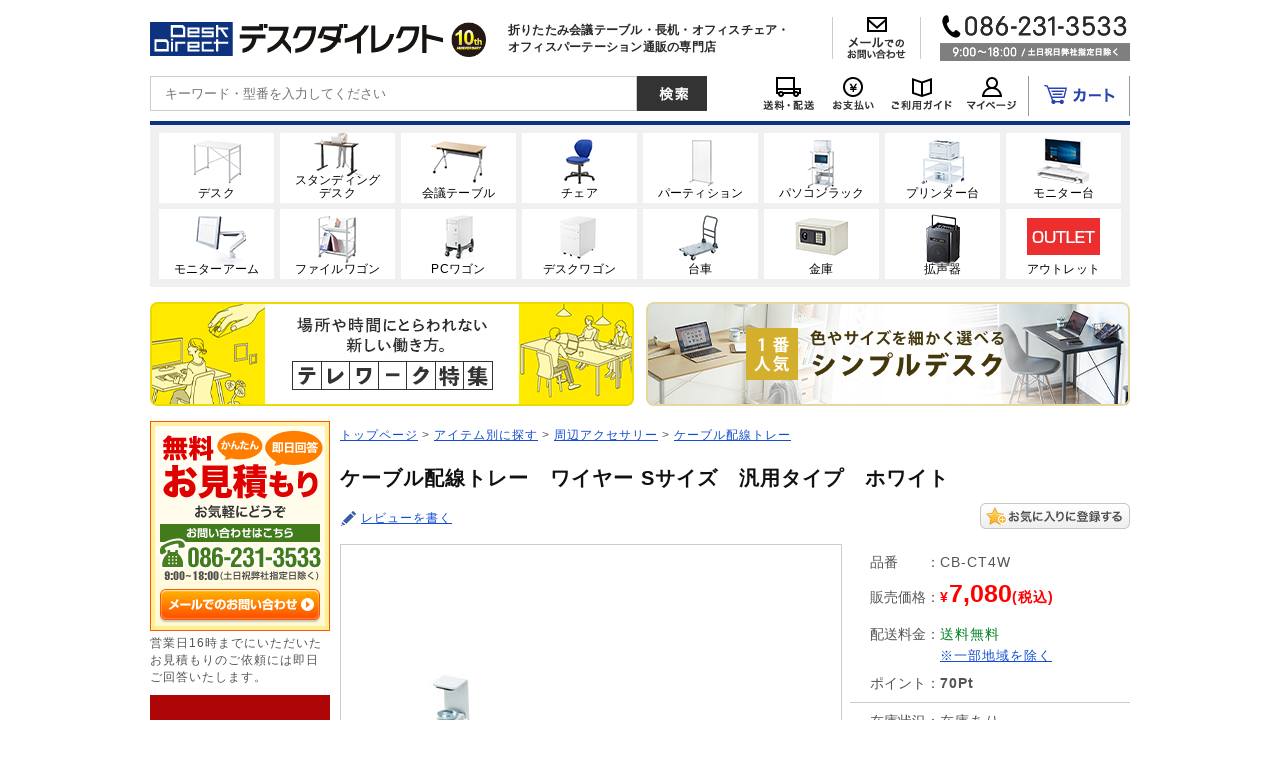

--- FILE ---
content_type: text/html; charset=UTF-8
request_url: https://desk-direct.com/products/detail.php?product_id=7746&inc_sys&CB-CT3BK
body_size: 19536
content:
<!DOCTYPE html>
<html lang="ja">
<head>
<meta charset="UTF-8">

<meta name="verify-v1" content="RBQrSRvFNzw8uP6excE0Vu/PsQ4igxIhYAsGSVTcqi4=">


<link rel="stylesheet" href="/user_data/packages/default/css/main.css" media="all">
<link rel="stylesheet" href="/user_data/packages/default/css/index.css" media="all">
<link rel="stylesheet" href="/user_data/packages/default/css/products.css" media="all">
<link rel="stylesheet" href="/user_data/packages/default/css/under.css" media="all">
<link rel="stylesheet" href="/user_data/packages/default/css/under02.css" media="all">
<link rel="stylesheet" href="/user_data/packages/default/css/mypage.css" media="all">
<link rel="stylesheet" href="/user_data/packages/default/css/window.css" media="all">
<link rel="stylesheet" href="/user_data/css/common2.css" media="all">
<link rel="stylesheet" href="/user_data/css/adesk.css" media="all">
<link rel="stylesheet" href="/user_data/css/medesk.css" media="all">
<link rel="stylesheet" href="/user_data/css/meeting.css" media="all">
<link rel="stylesheet" href="/user_data/css/printer.css" media="all">
<link rel="stylesheet" href="/user_data/css/monitor_arm.css" media="all">
<link rel="stylesheet" href="/user_data/css/dcommon.css" media="all">
<link rel="stylesheet" href="/user_data/css/common.css" media="all">

<link rel="alternate" type="application/rss+xml" title="RSS" href="https://desk-direct.com/rss/index.php">
<link rel="stylesheet" href="/user_data/packages/default/css/jquery.suggest.css" media="all">

<link rel="icon" href="/favicon.ico">


<link rel="canonical" href="https://desk-direct.com/products/detail.php?product_id=7746">

      <meta property="og:image" content="https://desk-direct.com/upload/save_image/09021724_61308a32748e9.jpg">
  
      <script src="/user_data/packages/default/js/jquery-1.7.1.min.js"></script>
    <script src="/user_data/packages/default/js/torisetu_modal.js"></script>
    <script src="/user_data/packages/default/js/tall_item_modal.js"></script>
      <!--Navi plus-->
<script src="//r2.snva.jp/javascripts/reco/2/sna.js?k=F2YfFa8pFT8vf"></script>



<script src="/user_data/packages/default/js/jquery.suggest.js"></script>
<script src="/user_data/packages/default/js/jquery.reel.js"></script>
  <script src="/user_data/packages/default/js/jquery.tinyTips.js"></script>

<script>
jQuery(function() {
jQuery("#suggest_name").suggest("/jquery_suggest/name_search.php",{});
});
</script>
<script>
//<![CDATA[
    function ShowFormGuide(obj,val) {
       if( obj.value == '' ) {
         obj.value = val;
       }
     }

     function HideFormGuide(obj,val) {
       if( obj.value == val ) {
         obj.value='';
      }
    }

    function submitFormGuide(obj, val){
      if( obj.name.value == val ){
        obj.name.value='';
      }
      return true;
    }
    function setFormGuide(id,val) {
      target = document.getElementById(id);
      target.value = val;
    }
//]]>
</script>

<script src="/user_data/packages/default/js/css.js"></script>
<script src="/user_data/packages/default/js/navi.js"></script>
<script src="/user_data/packages/default/js/win_op.js"></script>
<script src="/user_data/packages/default/js/site.js?v=2023030901100"></script>
<script src="/user_data/packages/default/js/ajaxAdress.js"></script>
<script src="/user_data/packages/default/js/sitejump.js"></script>
<script src="/user_data/packages/default/js/useroriginal.js"></script>
<script src="/user_data/packages/default/js/kanaTextExtension.js"></script>



<!--[if IE 6]>
    <scriptsrc="/user_data/packages/default/js/DD_belatedPNG_0.0.8a.js"></script>
    <script>
        DD_belatedPNG.fix('img, .alpha_png');
    </script>
<![endif]-->

      <title>ケーブル配線トレー　ワイヤー Sサイズ　汎用タイプ　ホワイト / CB-CT4W【デスクダイレクト】</title>
    <meta name="author" content="">
    <meta name="description" content="デスクに取り付けて、タップやケーブルなどを収納できるケーブル配線トレー。Sサイズ・ワイヤータイプ・ホワイト。【折りたたみ会議テーブル・長机・オフィスチェア・オフィスパーテーション通販の専門店　デスクダイレクト　5,000円以上で全国どこでも送料無料！】">
    <meta name="keywords" content="CB-CT4W,ケーブル配線トレー,ワイヤー Sサイズ,汎用タイプ,ホワイト,通販,販売,デスクダイレクト">
  
<script>//<![CDATA[
    	list0 = new Array('選択してください');
	list1 = new Array('選択してください', '');
	lists = new Array(list0,list1);
	val0 = new Array('');
	val1 = new Array('', '0');
	vals = new Array(val0,val1);

//]]>
</script>

<script async src="https://s.yimg.jp/images/listing/tool/cv/ytag.js"></script>
<script>
window.yjDataLayer = window.yjDataLayer || [];
function ytag() { yjDataLayer.push(arguments); }
ytag({"type":"ycl_cookie"});
</script>




<script>
/* <![CDATA[ */
var google_conversion_id = 1071334446;
var google_custom_params = window.google_tag_params;
var google_remarketing_only = true;
/* ]]> */
</script>
<script src="//www.googleadservices.com/pagead/conversion.js">
</script>
<noscript>
<div style="display:inline;">
<img height="1" width="1" style="border-style:none;" alt="" src="//googleads.g.doubleclick.net/pagead/viewthroughconversion/1071334446/?value=0&amp;guid=ON&amp;script=0"/>
</div>
</noscript>

<script>
  /* <![CDATA[ */
  goog_snippet_vars = function() {
    var w = window;
    w.google_conversion_id = 1071334446;
    w.google_conversion_label = "HngDCIzOtwkQrojt_gM";
    w.google_remarketing_only = false;
  }
  // DO NOT CHANGE THE CODE BELOW.
  goog_report_conversion = function(url) {
    goog_snippet_vars();
    window.google_conversion_format = "3";
    window.google_is_call = true;
    var opt = new Object();
    opt.onload_callback = function() {
    if (typeof(url) != 'undefined') {
      window.location = url;
    }
  }
  var conv_handler = window['google_trackConversion'];
  if (typeof(conv_handler) == 'function') {
    conv_handler(opt);
  }
}
/* ]]> */
</script>
<script
  src="//www.googleadservices.com/pagead/conversion_async.js">
</script>


<script
  src="//i.yimg.jp/images/listing/tool/cv/conversion_async.js">
</script>

<!-- Start KARTE Tag -->
<script>!function(n){var o=window[n]=function(){var n=[].slice.call(arguments);return o.x?o.x.apply(0,n):o.q.push(n)};o.q=[],o.i=Date.now(),o.allow=function(){o.o="allow"},o.deny=function(){o.o="deny"}}("krt")</script>
<!-- Start KARTE Compatible Tag -->
<script>!function(t,e,n){var r=this&&this.__spreadArray||function(t,e,n){if(n||2===arguments.length)for(var r,o=0,a=e.length;o<a;o++)!r&&o in e||(r||(r=Array.prototype.slice.call(e,0,o)),r[o]=e[o]);return t.concat(r||Array.prototype.slice.call(e))};n[e]&&(n[e].stop(),console.warn("[krt:compat] detect old tracker and remove it"),delete n[e]);var o=n[e]||(n[e]=[]),a=function(){for(var e=[],r=0;r<arguments.length;r++)e[r]=arguments[r];return n[t].apply(n,e)};["start","stop","action","event","goal","chat","admin","group","alias","ready","form","click","submit","cmd","emit","on","send","css","js","style","option","get","set","collection"].map((function(t){o[t]=function(){for(var e=[],n=0;n<arguments.length;n++)e[n]=arguments[n];return console.error.apply(console,r(["[krt:compat] not implmeneted",t],e,!1))}})),o.track=function(){for(var t=[],e=0;e<arguments.length;e++)t[e]=arguments[e];if(0!==t.length)return t[1]||(t[1]={}),t[1]._system||(t[1]._system={}),t[1]._system.compatible_tag=!0,a.apply(void 0,r(["send"],t,!1))},o.user=function(){for(var t=[],e=0;e<arguments.length;e++)t[e]=arguments[e];return t[0]||(t[0]={}),t[0]._system||(t[0]._system={}),t[0]._system.compatible_tag=!0,a.apply(void 0,r(["send","identify"],t,!1))},["buy","view","page"].map((function(t){return o[t]=function(){for(var e=[],n=0;n<arguments.length;n++)e[n]=arguments[n];return e[0]||(e[0]={}),e[0]._system||(e[0]._system={}),e[0]._system.compatible_tag=!0,a.apply(void 0,r(["send",t],e,!1))}})),o.link=function(e,r){var o=document.querySelector(e);o&&(r||(r={}),r._system||(r._system={}),r._system.compatible_tag=!0,r.href=o.getAttribute("href"),r.event_name||(r.event_name="link"),o.addEventListener("click",(function(){return n[t]("send",r.event_name,r)}),!0))},o.api_key="310347692458dbbe8d951a1797dcb75c"}("krt","tracker",window)</script>
<!-- End KARTE Compatible Tag -->
<script async src="https://cdn-edge.karte.io/310347692458dbbe8d951a1797dcb75c/edge.js"></script>
<!-- End KARTE Tag -->

<script>
  //<![CDATA[
  $(function() {
    //スクロールが200に達したらボタン表示
    $(window).scroll(function () {
      if ($(this).scrollTop() > 300) {
          $('#auto_scroll_navi').removeClass("navi_hide");
      } else {
          $('#auto_scroll_navi').addClass("navi_hide");
      }
    });
  }); 
  //]]>
</script>
</head>




<body onload="preLoadImg('/user_data/packages/default/'); lnSetSelect('form1', 'classcategory_id1', 'classcategory_id2', '');" id="bnr">
<!-- Google Tag Manager -->
<noscript><iframe src="//www.googletagmanager.com/ns.html?id=GTM-M4FNHN"
height="0" width="0" style="display:none;visibility:hidden"></iframe></noscript>
<script>(function(w,d,s,l,i){w[l]=w[l]||[];w[l].push({'gtm.start':
new Date().getTime(),event:'gtm.js'});var f=d.getElementsByTagName(s)[0],
j=d.createElement(s),dl=l!='dataLayer'?'&l='+l:'';j.async=true;j.src=
'//www.googletagmanager.com/gtm.js?id='+i+dl;f.parentNode.insertBefore(j,f);
})(window,document,'script','dataLayer','GTM-M4FNHN');</script>
<!-- End Google Tag Manager -->



<noscript>
  <p>JavaScript を有効にしてご利用下さい.</p>
</noscript>

<a name="top" id="top"></a>




  
<!--▼HEADER-->







  
    <!--
    <div id="header_matome_mitsumori">
      <p class="bnr"><a href="javascript:document.header_matome_mitsumori.submit();"><img src="/user_data/packages/default/img/header/hbnr_matome_mitsumori.jpg" alt="まとめ買い見積強化月間　お値引きに加えてご成約金額の1%OFFクーポン進呈中!  2015/1/30まで" width="980" height="45" /></a></p>
      <form name="header_matome_mitsumori" action="https://desk-direct.com/contact/index.php?h_matome_mitsumori" method="post" target="_blank">
        <input type="hidden" name="contact_kind" value="お見積もりのご依頼" />
        <input type="hidden" name="contacttype" value="お見積もりのご依頼" />
      </form>
      <p class="bnr"><img src="/user_data/packages/default/img/header/hbnr_sokunou.png" width="980" height="45" alt="即納" /></p>
    </div>
-->
<!--▼臨時速報ヘッダーここから-->
    <!--▲臨時速報ヘッダーここまで-->
    <div id="header">
      <div id="header_area1">
        <h1><a href="https://desk-direct.com/"><img src="/user_data/packages/default/img/header/header_logo_pc.png" alt="デスクダイレクト" width="293" height="34"></a></h1>
        <div class="header_icon"><img src="/user_data/packages/default/img/header/season_icon.gif" alt="" width="35" height="35"></div>
        <div class="caption_area">
          <p>折りたたみ会議テーブル・長机・オフィスチェア・<br>オフィスパーテーション通販の専門店</p>
        </div>
        <p class="header_contact">
          <a href="https://desk-direct.com/contact/"><img src="/user_data/packages/default/img/header/header_mail.png" alt="メールでのお問い合わせ" width="87" height="42"></a>
        </p>
        <p class="header_tel">
          <img src="/user_data/packages/default/img/header/header_tel.png" alt="お電話でのお問い合わせ　086-231-3533　9:00〜18:00 /土日祝日弊社指定日除く" width="190" height="46">
        </p>
      </div>
      <div id="header_menu">
        <div class="header_search_area">
          <div class="search_area">
            <form name="search_form" id="search_form" method="get" action="/products/list.php">
              <input type="hidden" name="mode" value="search">
              <p class="search_input"><input type="text" placeholder="キーワード・型番を入力してください"  name="name" id="suggest_name" maxlength="50" value=""></p>
              <p class="search_submit"><input type="image" src="/user_data/packages/default/img/header/header_search_btn.png" alt="検索する" width="70" height="35"></p>
            </form>
          </div>
        </div>
        <ul class="menu_icon_area">
          <li><a href="https://desk-direct.com/user_data/delivery.php"><img src="/user_data/packages/default/img/header/header_delivery.png" alt="送料・配送" width="69" height="35"></a></li>
          <li><a href="https://desk-direct.com/user_data/paymethod.php"><img src="/user_data/packages/default/img/header/header_paymethod.png" alt="お支払い" width="61" height="35"></a></li>
          <li><a href="https://desk-direct.com/user_data/use_info.php"><img src="/user_data/packages/default/img/header/header_guide.png" alt="ご利用ガイド" width="75" height="35"></a></li>
          <li class="mypage_menu"><a href="https://desk-direct.com/mypage/login.php"><img src="/user_data/packages/default/img/header/header_mypage.png" alt="マイページ" width="65" height="35"></a></li>
          <li class="cart_menu"><a href="https://desk-direct.com/cart/index.php"><img src="/user_data/packages/default/img/header/header_cart.png" alt="カート" width="100" height="35"></a></li>
        </ul>
      </div>

    </div>
    <!--▲HEADER-->

              <!--　▽商品カテゴリ　-->
      <div id="head_button">
        <ul>
          <li><a href="https://desk-direct.com/products/list.php?category_id=136&amp;head=cat"><img src="/user_data/packages/default/img/header/hmenu_desk.png" width="115" height="70" alt="デスク"><span>デスク</span></a></li>
          <li><a href="https://desk-direct.com/products/list.php?category_id=504&amp;head=cat"><img src="/user_data/packages/default/img/header/hmenu_standing-desk.png" width="115" height="70" alt="スタンディングデスク"><span>スタンディング<br>デスク</span></a></li>
          <li><a href="https://desk-direct.com/user_data/conference_table.php?&amp;head=cat"><img src="/user_data/packages/default/img/header/hmenu_conference-table.png" width="115" height="70" alt="会議テーブル"><span>会議テーブル</span></a></li>
          <li><a href="https://desk-direct.com/products/list.php?category_id=161&amp;head=cat"><img src="/user_data/packages/default/img/header/hmenu_chair.png" width="115" height="70" alt="チェア"><span>チェア</span></a></li>
          <li><a href="https://desk-direct.com/products/list.php?category_id=153&amp;head=cat"><img src="/user_data/packages/default/img/header/hmenu_partition.png" width="115" height="70" alt="パーティション"><span>パーティション</span></a></li>
          <li><a href="https://desk-direct.com/products/list.php?category_id=140&amp;head=cat"><img src="/user_data/packages/default/img/header/hmenu_pc-rack.png" width="115" height="70" alt="パソコンラック"><span>パソコンラック</span></a></li>
          <li><a href="https://desk-direct.com/products/list.php?category_id=156&amp;head=cat"><img src="/user_data/packages/default/img/header/hmenu_printer-stand.png" width="115" height="70" alt="プリンター台"><span>プリンター台</span></a></li>
          <li><a href="https://desk-direct.com/products/list.php?category_id=170&amp;head=cat"><img src="/user_data/packages/default/img/header/hmenu_monitor-rack.png" width="115" height="70" alt="モニター台"><span>モニター台</span></a></li>
          <li><a href="https://desk-direct.com/user_data/monitor_top.php?&amp;head=cat"><img src="/user_data/packages/default/img/header/hmenu_monitor-arm.png" width="115" height="70" alt="モニターアーム"><span>モニターアーム</span></a></li>
          <li><a href="https://desk-direct.com/products/list.php?category_id=240&amp;head=cat"><img src="/user_data/packages/default/img/header/hmenu_file-wagon.png" width="115" height="70" alt="ファイルワゴン"><span>ファイルワゴン</span></a></li>
          <li><a href="https://desk-direct.com/products/list.php?category_id=15&amp;head=cat"><img src="/user_data/packages/default/img/header/hmenu_pc-wagon.png" width="115" height="70" alt="PCワゴン"><span>PCワゴン</span></a></li>
          <li><a href="https://desk-direct.com/products/list.php?category_id=13&amp;head=cat"><img src="/user_data/packages/default/img/header/hmenu_desk-wagon.png" width="115" height="70" alt="デスクワゴン"><span>デスクワゴン</span></a></li>
          <li><a href="https://desk-direct.com/products/list.php?category_id=348&amp;head=cat"><img src="/user_data/packages/default/img/header/hmenu_cart.png" width="115" height="70" alt="台車"><span>台車</span></a></li>
          <li><a href="https://desk-direct.com/products/list.php?category_id=540&amp;head=cat"><img src="/user_data/packages/default/img/header/hmenu_secubox.png" width="115" height="70" alt="金庫"><span>金庫</span></a></li>
          <li><a href="https://desk-direct.com/products/list.php?category_id=563&amp;head=cat"><img src="/user_data/packages/default/img/header/hmenu_loud_speaker.png" width="115" height="70" alt="拡声器"><span>拡声器</span></a></li>
          <li><a href="https://desk-direct.com/products/list.php?category_id=128&amp;head=cat"><img src="/user_data/packages/default/img/header/hmenu_outlet.png" width="115" height="70" alt="アウトレット"><span>アウトレット</span></a></li>
        </ul>
      </div>
      <!--　△商品カテゴリ　-->


    

            
    
            <div id="head_banner2">
        <a class="leftbnr" href="https://desk-direct.com/products/list.php?category_id=589&amp;headbnr">
          <img src="/user_data/packages/default/img/header/headerbnr_telework.jpg" alt="テレワーク特集" height="104" width="484">
        </a>

        <a class="rightbnr" href="https://desk-direct.com/products/list.php?category_id=340&amp;headbnr" >
          <img src="/user_data/packages/default/img/header/headerbnr_100-DESKF001.jpg" alt="1番人気　色やサイズを細かく選べるシンプルデスク" height="104" width="484">
        </a>
      </div>

          

        
  
  
 
      <div id="container">
  
    
                      <div id="leftcolumn">
                                <!-- ▼お問い合わせ(左) ここから-->
                              

<div id="left_contact">
  <p class="infomation_entry">
  	<a href="javascript:document.left_contact.submit();">
  		<img src="/user_data/packages/default/img/banner/bnr_free_estimate_btn.png" width="160" height="34" alt="メールでのお問い合せ" onMouseOver="this.src='/user_data/packages/default/img/banner/bnr_free_estimate_btn_ov.png'" onMouseOut="this.src='/user_data/packages/default/img/banner/bnr_free_estimate_btn.png'" />
  	</a>
  </p>
  <p class="txt">営業日16時までにいただいたお見積もりのご依頼には即日ご回答いたします。</p>
        <p class="txt"><a href="https://desk-direct.com/products/list.php?category_id=128&amp;side"><img src="/user_data/packages/default/img/banner/bnr_outlet.png" width="180" height="180" alt="アウトレットセール" /></a></p>
  </div>  
<form name="left_contact" action="https://desk-direct.com/contact/index.php?leftcontact&kind=est" method="post" target="_blank">
  <input type="hidden" name="contact_kind" value="お見積もりのご依頼" />
  <input type="hidden" name="contacttype" value="お見積もりのご依頼" />
  <input type="hidden" name="products_code" value="CB-CT4W" />
</form>                          <!-- ▲お問い合わせ(左) ここまで-->
                      <!-- ▼バナー(左) ここから-->
                              <!--▼臨時速報ここから-->
<!--▲臨時速報ここまで-->

   
    
            

      
      
                          <!-- ▲バナー(左) ここまで-->
                      <!-- ▼カテゴリ・デスクダイレクト ここから-->
                              
  
                                                                        
                                    
    <div id="side_category">
      
      <h2><img src="/user_data/packages/default/img/category/index_12.png" alt="アイテム別に探す" width="180" height="28" /></h2>
      <div class="contents">
        <ul>
                              
                                    <li class="parent_category1" id="side_cat1">
                <a href="https://desk-direct.com/products/list.php?category_id=136&amp;side_cat">デスク</a>
              </li>
                                            <li class="parent_category2" id="side_cat2">
              <a href="https://desk-direct.com/products/list.php?category_id=161&amp;side_cat">チェア</a>
            </li>
                                <li class="parent_category2" id="side_cat3">
              <a href="https://desk-direct.com/user_data/conference_table.php?&amp;side_cat">会議テーブル</a>
            </li>
                                <li class="parent_category2" id="side_cat4">
              <a href="https://desk-direct.com/products/list.php?category_id=140&amp;side_cat">パソコンラック</a>
            </li>
                                <li class="parent_category2" id="side_cat5">
              <a href="https://desk-direct.com/products/list.php?category_id=153&amp;side_cat">パーティション</a>
            </li>
                                <li class="parent_category2" id="side_cat6">
              <a href="https://desk-direct.com/products/list.php?category_id=156&amp;side_cat">プリンター台</a>
            </li>
                                <li class="parent_category2" id="side_cat7">
              <a href="https://desk-direct.com/products/list.php?category_id=170&amp;side_cat">モニター台</a>
            </li>
                                <li class="parent_category2" id="side_cat8">
              <a href="https://desk-direct.com/products/list.php?category_id=54&amp;side_cat">電話台</a>
            </li>
                                <li class="parent_category2" id="side_cat9">
              <a href="https://desk-direct.com/products/list.php?category_id=13&amp;side_cat">デスクワゴン</a>
            </li>
                                <li class="parent_category2" id="side_cat10">
              <a href="https://desk-direct.com/products/list.php?category_id=240&amp;side_cat">ファイルワゴン</a>
            </li>
                                <li class="parent_category2" id="side_cat11">
              <a href="https://desk-direct.com/products/list.php?category_id=214&amp;side_cat">シュレッダー</a>
            </li>
                                <li class="parent_category2" id="side_cat12">
              <a href="https://desk-direct.com/user_data/monitor_top.php?&amp;side_cat">モニターアーム</a>
            </li>
                                <li class="parent_category2" id="side_cat13">
              <a href="https://desk-direct.com/products/list.php?category_id=347&amp;side_cat">テレビスタンド</a>
            </li>
                                <li class="parent_category2" id="side_cat17">
              <a href="https://desk-direct.com/products/list.php?category_id=563&amp;side_cat">拡声器</a>
            </li>
                                <li class="parent_category2" id="side_cat14">
              <a href="https://desk-direct.com/products/list.php?category_id=15&amp;side_cat">PCワゴン</a>
            </li>
                                <li class="parent_category2" id="side_cat15">
              <a href="https://desk-direct.com/products/list.php?category_id=193&amp;side_cat">サーバーラック</a>
            </li>
                                <li class="parent_category2" id="side_cat16">
              <a href="https://desk-direct.com/products/list.php?category_id=171&amp;side_cat">事務用品</a>
            </li>
                  </ul>
      </div>
    </div>

  
                          <!-- ▲カテゴリ・デスクダイレクト ここまで-->
                      <!-- ▼バナー(左下) ここから-->
                                  <div id="banner_unleft">
        

    <p><a href="/user_data/packages/default/img/pdf_images/fax_order.pdf" target="new" onclick="javascript:ga('send','event','fax','side_pdf');"><img src="/user_data/packages/default/img/banner/fax-banner.gif" width="180" height="60" alt="FAX注文" onmouseover="this.src='/user_data/packages/default/img/banner/fax-banner_ov.gif'" onmouseout="this.src='/user_data/packages/default/img/banner/fax-banner.gif'" /></a></p>

    <p><a href="https://desk-direct.com/entry/index2.php"><img src="/user_data/packages/default/img/banner/index_30.png" width="180" height="60" alt="プレゼントキャンペーン実施中Mailマガジン" onmouseover="this.src='/user_data/packages/default/img/banner/index_30_ov.png'" onmouseout="this.src='/user_data/packages/default/img/banner/index_30.png'" /></a></p>

    <p class="last"></p>
  </div>

  
                          <!-- ▲バナー(左下) ここまで-->
                      <!-- ▼カレンダー ここから-->
                              <!--▼カレンダーここから-->
    <h2></h2>
    <div id="block-calendar">
                    <div class="border_cal">
    <table>
    <caption>2026年1月</caption>
    <thead><tr><th>日</th><th>月</th><th>火</th><th>水</th><th>木</th><th>金</th><th>土</th></tr></thead>
            <tr>
            <td class="day"></td>
                            <td class="day"></td>
                            <td class="day"></td>
                            <td class="day"></td>
                            <td class="off">1</td>
                            <td class="off">2</td>
                            <td class="off">3</td>
            </tr>
                    <tr>
            <td class="off">4</td>
                            <td class="day">5</td>
                            <td class="day">6</td>
                            <td class="day">7</td>
                            <td class="day">8</td>
                            <td class="day">9</td>
                            <td class="off">10</td>
            </tr>
                    <tr>
            <td class="off">11</td>
                            <td class="off">12</td>
                            <td class="day">13</td>
                            <td class="day">14</td>
                            <td class="day">15</td>
                            <td class="day">16</td>
                            <td class="off">17</td>
            </tr>
                    <tr>
            <td class="off">18</td>
                            <td class="day">19</td>
                            <td class="day">20</td>
                            <td class="day">21</td>
                            <td class="day">22</td>
                            <td class="day">23</td>
                            <td class="off">24</td>
            </tr>
                    <tr>
            <td class="off">25</td>
                            <td class="day">26</td>
                            <td class="day">27</td>
                            <td class="day">28</td>
                            <td class="day">29</td>
                            <td class="day">30</td>
                            <td class="off">31</td>
            </tr>
                </table>
    </div>
              <p class="under_comment"><span class="off">　　</span>の日が定休日です。<br />営業時間　9：00〜18：00</p>
    </div>
<!--▲カレンダーここまで-->

                          <!-- ▲カレンダー ここまで-->
                      <!-- ▼SSLエリア ここから-->
                               
  <div id="SSLarea">
    <div class="table_area">
      <table style="width:auto;padding:0;margin:0;border-collapse:collapse;
        background:#fff;
        border-top:2px solid #eee;
        border-left:2px solid #eee;
        border-bottom:2px solid #999;
        border-right:2px solid #999;">
      <tr style="padding:0;margin:0;">
      <td style="text-align:center;padding:0;margin:0;background:#fff;">
      <span style="display:block;width:auto;margin:0;padding:0;
        background:#fff;
        border-top:1px solid #999;
        border-left:1px solid #999;
        border-bottom:0;
        border-right:1px solid #eee;">
      <a href="http://www.shop-bell.com/office_furniture/ranklink.cgi?id=desk38"
        style="display:block;white-space:nowrap;padding:0px 4px 0px 4px;text-decoration:none;
        color:#930;font-weight:bold;font-size:12px;">
      &nbsp;&nbsp;Shop-Bell&nbsp;&nbsp;</a></span>
      <span style="display:block;margin:0;padding:0;
        background:#fff;
        border-top:0;
        border-left:1px solid #999;
        border-bottom:1px solid #eee;
        border-right:1px solid #eee;">
      <a href="http://www.shop-bell.com/office_furniture/ranklink.cgi?id=desk38"
        style="display:block;white-space:nowrap;padding:0px 4px 0px 4px;text-decoration:none;
        color:#666;font-weight:normal;font-size:10px;">
      オフィス家具</a></span>
      </td></tr></table>
    </div>
  </div>
    <div id="left_opinion">
    <div class="contribute">
      <form  name="left_opinion" id="left_opinion_form">
        <textarea name="opinion" rows="7" cols="21" id="left_opinion_data"></textarea>
      </form>
      <p class="btn">
        <a href="javascript:void(0);" onclick="left_opinion_submit();"><img src="/user_data/packages/default/img/opinion/opinion_btn.png" alt="この内容で送信する" width="164" height="31" onmouseover="this.src='/user_data/packages/default/img/opinion/opinion_btn_ov.png'" onmouseout="this.src='/user_data/packages/default/img/opinion/opinion_btn.png'" /></a>
      </p>
      <p class="mini">※こちらのフォームからは個別のお問い合わせにはお応えしておりません。</p>
    </div>
    <div class="complete">
      <img src="/user_data/packages/default/img/opinion/opinion_side_after.png" alt="貴重なご意見をありがとうございました。今後の運営の参考にさせていただきます。" width="164" height="215" />
    </div>
  </div>

  <script type="text/javascript">
      function left_opinion_submit(){
        val = $('#left_opinion_data').val();
        if(val == "" || val == null){
          alert('ご意見・ご要望をご入力ください');
        }else{
          $.post( "/contact/opinion_send.php", $('#left_opinion_form').serialize(), function(response){
              //alert(response);
          } );
          $('#left_opinion .contribute').css( 'display', 'none');
          $('#left_opinion .complete').css( 'display', 'block');
          return false;
        }
      }
  </script>
                          <!-- ▲SSLエリア ここまで-->
                            </div>
              

              <div id="two_maincolumn">
      

            
        








<script type="text/javascript">
//<![CDATA[

// セレクトボックスに項目を割り当てる。
function lnSetSelect(form, name1, name2, val) {

        sele11 = document[form][name1];
        sele12 = document[form][name2];

        if(sele11 && sele12) {
                index = sele11.selectedIndex;

                // セレクトボックスのクリア
                count = sele12.options.length;
                for(i = count; i >= 0; i--) {
                        sele12.options[i] = null;
                }

                // セレクトボックスに値を割り当てる
                len = lists[index].length;
                for(i = 0; i < len; i++) {
                        sele12.options[i] = new Option(lists[index][i], vals[index][i]);
                        if(val != "" && vals[index][i] == val) {
                                sele12.options[i].selected = true;
                        }
                }
        }
}

function changeSmartphoneMode(val){
    document.ip_change.smartphone_mode.value = val;
    document.ip_change.submit();
}

//]]>
</script>


<form name="ip_change" method="post" action="/products/detail.php?product_id=7746&amp;inc_sys&amp;CB-CT3BK">
    <input type="hidden" name="smartphone_mode" value="" />
</form>


<script type="text/javascript">
//<![CDATA[

$(document).ready(function(){
  var mainimg_src = $('#mainimage').attr('src');
  $('#detailcol .subarea li').each(function(){
      var src = $('.limgpath',this).html();
      $('img',this).hover(function(){
        $('#mainimage').attr('src',src);
      },
      function(){
        $('#mainimage').attr('src',mainimg_src);
      });
    });
});

//カート注文数（アップダウンボタン）
function detailChangeQuantity(mode){
    //数字以外の文字である場合は処理を抜ける
    var quantity = $('#detail_quantity').val();
    if(quantity.match(/[^0-9]+/)){
        return;
    }
    var value = parseInt(quantity);
    if(mode == 'up'){
       var setVal = value + 1;
       $('#detail_quantity').val(setVal);
    }else if(mode == 'down' && value > 1){
      var setVal = value - 1;
       $('#detail_quantity').val(setVal);
    }
}

//カート注文数
function setHeadQuantity() {
    //数字以外の文字である場合は処理を抜ける
    var quantity = $('#detail_quantity').val();
    if(quantity.match(/[^0-9]+/)){
        return;
    }
    var value = parseInt(quantity);
    $('#header_quantity').val(value);
}

//]]>
</script>


<script type="text/javascript">
//<![CDATA[


t = 0;
function DspClk() {
  DD = new Date();
  Hours = DD.getHours();
  Minutes = DD.getMinutes();
  Seconds = DD.getSeconds();
  DC0 = document.getElementById('pt0');
  DC = document.getElementById('pt');
  DC2 = document.getElementById('totime');
  DC3 = document.getElementById('pt2');
  ND1 = document.getElementById('next_day').value;
  NE2 = document.getElementById('next2_day').value;
  ND2 = document.getElementById('nd2');
  HF = document.getElementById('holiday_flg').value;
  var STOCK = document.getElementById('p_stock_status').value;
  //平日かどうかのチェック
  if(DC0){
    if (HF == 1) {
      //休みの日の動き
      FLG = ND1;
      if(STOCK == 1 || STOCK == 3){
        DC0.innerHTML = ND1 + " 出荷予定";
        DC.innerHTML = "";
        if(ND2){
         ND2.innerHTML = NE2;
        }
      }else{
        DC.innerHTML = "";
      }
    }else{
      //平日の動き
      if (Hours >= 15) {
        FLG = ND1;
        if(STOCK == 1 || STOCK == 3){
          //16時を過ぎたから次営業日の日付出荷表示
          DC0.innerHTML = ND1 + " 出荷予定";
          DC.innerHTML = "";
          if(ND2){
            ND2.innerHTML = NE2;
          }
          DC.innerHTML = "";
          DC2.innerHTML = "";
          DC3.innerHTML = "";
        }else{
          DC.innerHTML = "";
        }
      }else{
        FLG = "当日";
        if(STOCK == 1 || STOCK == 3){
          //16時を過ぎてないから当日出荷表示
          //00分ちょうどの場合は、1時間＋する
          if(Minutes == 0){
            Hours = Hours - 1;
            Minutes = 60;
          }
          timeH = 14 - Hours;
          timeM = 60 - Minutes;
          DC0.innerHTML = "当日出荷可能";
          DC.innerHTML = "今から";
          if (timeH == 0) {
            DC2.innerHTML = timeM + "分";
          }else{
            DC2.innerHTML = timeH + "時間" + timeM + "分";
          }

          DC3.innerHTML = "以内に確定された注文が対象です。";
          if(ND2){
            ND2.innerHTML = ND1;
          }
        }else{
          DC.innerHTML = "";
        }
      }
    }
    CS = document.getElementById('current_stock_cnt').value;
    for (i=0; i<CS; i++) {
      FF = document.getElementById('current_deliv_date_' + i);
      FF.innerHTML = FLG;
    }
  }
}

$(document).ready(function() {
  $('a.imgTip1').tinyTips('<img src="/user_data/packages/default/img/products/pop_kanto_y.gif" width="268" height="49" />');
  $('a.imgTip2').tinyTips('<img src="/user_data/packages/default/img/products/pop_hokuriku_y.gif" width="210" height="49" />');
  $('a.imgTip3').tinyTips('<img src="/user_data/packages/default/img/products/pop_kosinetu_y.gif" width="210" height="49" />');
  $('a.imgTip4').tinyTips('<img src="/user_data/packages/default/img/products/pop_tokai_y.gif" width="210" height="49" />');
  $('a.imgTip5').tinyTips('<img src="/user_data/packages/default/img/products/pop_kinki_p.gif" width="234" height="49" />');
  $('a.imgTip6').tinyTips('<img src="/user_data/packages/default/img/products/pop_tyugoku_p.gif" width="210" height="49" />');
  $('a.imgTip7').tinyTips('<img src="/user_data/packages/default/img/products/pop_sikoku_p.gif" width="210" height="49" />');
  $('a.imgTip8').tinyTips('<img src="/user_data/packages/default/img/products/pop_kyusyu_p.gif" width="268" height="49" />');
});

//]]>
</script>



<!--▼CONTENTS-->
<div id="detailcol">
  <a name="top"></a>


<!-- パンくず追加 -->
  <p id="pan_list">
    <a href="/">トップページ</a>&nbsp;>&nbsp;<a href="/products/list.php?category_id=1">アイテム別に探す</a>&nbsp;>&nbsp;<a href="/products/list.php?category_id=17">周辺アクセサリー</a>&nbsp;>&nbsp;<a href="/products/list.php?category_id=656">ケーブル配線トレー</a>
</p>

  
            
      
    
    

    


    

                                                              
  <h2 class="main_comment" id="main_comment"><span class="name">ケーブル配線トレー　ワイヤー Sサイズ　汎用タイプ　ホワイト</span></h2>

  <!--★ランキング★-->
  
  
  <div class="clfx">

    <!--★レビュー★-->
    

    <p class="btn_review_write"><img src="/user_data/packages/default/img/products/btn_review_write2.png" width="16" height="16" /><a href="./review.php" onclick="win02('./review.php?product_id=7746','review','580','720'); return false;" target="_blank">レビューを書く</a></p>

    <div id="detail_favorite_area" class="favorite_area canma_area border_bottom right_bloc clfx detail_a">
      <div class="favorite_btn_area">
                  <p class="favorite_btn"><a href="javascript:void(0);" onclick="favoriteSubmit();"><img src="/user_data/packages/default/img/products/btn_favorites_s2.png" alt="お気に入りに登録する" width="150" height="26" /></a></p>
          <p id="favorite_comp_msg" class="hide"><img src="/user_data/packages/default/img/products/balloon_favorites.png" alt="お気に入りに追加しました" width="220" height="70" /></p>
          <p class="favorite_btn2 hide"><img src="/user_data/packages/default/img/products/btn_favorites_registered_s2.png" alt="お気に入りに登録済み" width="150" height="26" /></p>
                </div>
    </div>

  </div>

  <div id="detailarea" class="clfx">

    <div id="detailphotoblock">

      <!--★画像★-->
            <p class="ctr main_image"><img src="/upload/save_image/09021724_61308a32748e9.jpg" width="500" height="500" alt="ケーブル配線トレー　ワイヤー Sサイズ　汎用タイプ　ホワイト" class="picture" id="mainimage" /></p>
            
      <!--★サブ画像★-->
                                                                                                                                                                                                                                                                                                                                                                                                                                                                                                                                                                                                                                                                                                                              
            <div class="subarea">
        <ul class="subimg clfx">
                                                                  <li><p><a href="/products/detail.php" onclick="win01('./detail_image.php?product_id=7746&amp;image=sub_large_image1','detail_image','360','380'); return false;" target="_blank"><img src="/upload/save_image/09021724_61308a3adf641.jpg" alt="ケーブル配線トレー　ワイヤー Sサイズ　汎用タイプ　ホワイト" width="60" height="60" /></a></p><p class="limgpath">/upload/save_image/09021724_61308a3adb41d.jpg</p></li>
                                                                                        <li><p><a href="/products/detail.php" onclick="win01('./detail_image.php?product_id=7746&amp;image=sub_large_image2','detail_image','360','380'); return false;" target="_blank"><img src="/upload/save_image/09021724_61308a41b48b9.jpg" alt="ケーブル配線トレー　ワイヤー Sサイズ　汎用タイプ　ホワイト" width="60" height="60" /></a></p><p class="limgpath">/upload/save_image/09021724_61308a41b0beb.jpg</p></li>
                                                                                        <li><p><a href="/products/detail.php" onclick="win01('./detail_image.php?product_id=7746&amp;image=sub_large_image3','detail_image','360','380'); return false;" target="_blank"><img src="/upload/save_image/09021724_61308a47b0b5b.jpg" alt="ケーブル配線トレー　ワイヤー Sサイズ　汎用タイプ　ホワイト" width="60" height="60" /></a></p><p class="limgpath">/upload/save_image/09021724_61308a47acda5.jpg</p></li>
                                                                                        <li><p><a href="/products/detail.php" onclick="win01('./detail_image.php?product_id=7746&amp;image=sub_large_image4','detail_image','360','380'); return false;" target="_blank"><img src="/upload/save_image/09021724_61308a4d7359f.jpg" alt="ケーブル配線トレー　ワイヤー Sサイズ　汎用タイプ　ホワイト" width="60" height="60" /></a></p><p class="limgpath">/upload/save_image/09021724_61308a4d6f35b.jpg</p></li>
                                                                                        <li><p><a href="/products/detail.php" onclick="win01('./detail_image.php?product_id=7746&amp;image=sub_large_image5','detail_image','360','380'); return false;" target="_blank"><img src="/upload/save_image/09021724_61308a538a839.jpg" alt="ケーブル配線トレー　ワイヤー Sサイズ　汎用タイプ　ホワイト" width="60" height="60" /></a></p><p class="limgpath">/upload/save_image/09021724_61308a53868b2.jpg</p></li>
                                                                                                                                                                                                                                                                                                                                                                                                                                                                                                                                                                                                                                                                </ul>
      </div>
      
      <div class="clfx">

        <!--ソーシャル-->
        
        <!--アイコン-->
                <div class="icon_box">
          <ul>
                                                                                                                                                                                                                                                                                                                                                                                                                                                                                                                                                                                                                                                                                                                                                                                                                                                                                                                                                                                                                                                                                                                                                                                                                                                                                                                                                                                                                                                                                                                                                                                                                                                                                                                                                                                                                                                                                                                                                                                                                                                                                                                                                                                                                                                                                                                                                                                                                                                                                                                                                                                                                                                                          </ul>
        </div>
        
                
        
                  <div id="detail_diff_area">
            <h3>バリエーション(サイズ)</h3>
            <ul class="diff_item_list2">
              <li class="item this_item">
                <p>Sサイズ</p>
                <p class="item_price">&yen;7,080</p>
              </li>
                              <li class="item">
                  <a href="https://desk-direct.com/products/detail.php?product_id=7744&amp;kind=size">
                    <p>Lサイズ</p>
                    <p class="item_price">&yen;8,380</p>
                  </a>
                </li>
                          </ul>
          </div>
        
                
        
        
                
        
        
                        
        
                
      </div>

      
    </div><!-- /detailphotoblock -->

    <div id="detailrightblock">

      <!--★商品情報★-->
                        
    <div class="detail_area">

            
      <div class="pro_info clfx">
        <p class="pi_l">品番</p>
        <p class="pi_c">：</p>
        <p class="pi_r">CB-CT4W</p>
      </div>

      

      <div class="pro_info price2_proinfo clfx">
                  <p class="pi_l">販売価格</p>
                <p class="pi_c">：</p>
        <p class="pi_r price">
                      &yen;<span class="c_price">7,080</span>(税込)
                  </p>
      </div>

            
      <div class="pro_info deliv_fee_info">
        <p class="pi_l">配送料金</p>
        <p class="pi_c">：</p>
                  <p class="pi_r free_bg">送料無料<br><span class="free_attention"><a href="https://desk-direct.com/user_data/delivery.php#no1" target="_blank">※一部地域を除く</a></span></p>
              </div>

      <div class="pro_info clfx">
        <p class="pi_l">ポイント</p>
        <p class="pi_c">：</p>
        <p class="pi_r txt_bold">70Pt</p>
      </div>

      
    </div>

    <div class="detail_area2">

      <div class="pro_info clfx">
        <p class="pi_l">在庫状況</p>
        <p class="pi_c">：</p>
        <p class="pi_r">
                                  <span class="stock">在庫あり</span>
                                                                </p>
      </div>
      <input type="hidden" id="p_stock_status" value="1" />

      <!--★出荷日★-->
               
                      <div class='today_flg_area'><p id='pt0'> </p><p class='p1'><span id='pt'>Now Loading...</span><span id='totime'> </span><span id='pt2'> </span></p></div><input type='hidden' id='next_day' value='1月15日'><input type='hidden' id='next2_day' value='1月16日'><input type='hidden' id='holiday_flg' value='0'>
                        
                      </div>


        
    
        <div class="diff_kind clfx">
      <h3>カラー：ホワイト</h3>
      <div class="item">
         <p class="main_image1"><img src="/upload/save_image/09021724_61308a32748e9.jpg" alt="ケーブル配線トレー　ワイヤー Sサイズ　汎用タイプ　ホワイト" width="64" height="64" /></p>
        <p class="name">本商品</p>
      </div>
              <div class="item">
          <p class="main_image2"><a href="https://desk-direct.com/products/detail.php?product_id=7747&amp;kind=color"><img src="/upload/save_image/09021725_61308a82522c9.jpg" width="64" height="64" alt="ケーブル配線トレー　ワイヤー Sサイズ　汎用タイプ　ブラック" class="alpha" /></a></p>
          <p class="name">ブラック</p>
        </div>
          </div>
    
    <!--個数・カートボタン-->
    <div class="detail_area_cart">

      <div class="dt_link_area clfx">
        <form name="form1" id="form1" method="post" action="/products/detail.php?product_id=7746&amp;inc_sys&amp;CB-CT3BK">
          <input type="hidden" name="mode" value="cart" />
          <input type="hidden" name="product_id" value="7746" />
          
            <div class="order_area">
              <p class="hl">ご注文数：</p>
              <input type="text" name="quantity" class="colbox" value="1" maxlength="9" style="" onFocus="this.select();" id="detail_quantity" onBlur="setHeadQuantity();" />
              <div class="up_down_area">
                <p class="up_button"><img src="/user_data/packages/default/img/products/btn_detail_up.png" alt="個数アップ" width="40" height="15" onClick="javascript:detailChangeQuantity('up'); return false;" /></p>
                <p class="down_button"><img src="/user_data/packages/default/img/products/btn_detail_down.png" alt="個数ダウン" width="40" height="14" onClick="javascript:detailChangeQuantity('down'); return false;" /></p>
              </div>
            </div>

                          <p class="cartbtn"><a href="javascript:cart_submit();"><img src="/user_data/packages/default/img/products/btn_cart5.png" width="250" height="63" alt="商品を購入する" name="cart" id="cart" /></a></p>
                        <script type="text/javascript">
            //<![CDATA[
              function cart_submit() {
                // GA4イベント発火
                add_to_cart_ga4($('#detail_quantity').val());
                // フォーム送信
                document.form1.submit();
              }
            //]]>
            </script>
            

            
            
                        
                          <p class="bnr_fax_order"><a href="https://desk-direct.com/user_data/packages/default/img/pdf_images/fax_order.pdf" target="_blank" onclick="javascript:ga('send','event','fax','detail_pdf');"><img src="/user_data/packages/default/img/products/fax_btn3.png" width="230" height="30" alt="FAXで注文する" /></a></p>
            
          
                        <div class="order_tel">
                <p class="order_tel_txt">お電話でのご注文もお受けしております</p>
                <p class="order_tel_icon"><img src="/user_data/packages/default/img/products/order_tel2.png" width="18" height="18" />086-231-3533</p>
              </div>
            
                  </form>
       </div>

    </div>

    <div class="detail_area_button">

      <div class="btn_mitsumori">
        <p><a href="javascript:void(0);" onClick="javascript:document.itemcont1.submit();"><img src="/user_data/packages/default/img/products/btn_matome2.png" alt="まとめ買いお値引きのご相談" width="250" height="67" /></a></p>
        <form method="post" action="https://desk-direct.com/contact/?contact3?kind=est" name="itemcont1"  target="_blank">
          <input type="hidden" name="products_name" value="ケーブル配線トレー　ワイヤー Sサイズ　汎用タイプ　ホワイト" />
          <input type="hidden" name="products_code" value="CB-CT4W" />
          <input type="hidden" name="contact_kind" value="まとめ買い見積依頼" />
          <input type="hidden" name="contacttype" value="まとめ買い見積依頼" />
        </form>
      </div>

      <div class="btn_otoiawase clfx">
          <form method="post" action="https://desk-direct.com/contact/?contact4" name="btn_otoiawase_form" target="_blank">
            <input type="hidden" name="products_name" value="ケーブル配線トレー　ワイヤー Sサイズ　汎用タイプ　ホワイト" />
            <input type="hidden" name="products_code" value="CB-CT4W" />
            <input type="hidden" name="contact_kind" value="商品問い合わせ" />
            <input type="hidden" name="contacttype" value="商品問い合わせ" />
            <input type="image" src="/user_data/packages/default/img/products/btn_contact3.png" alt="この商品についてお問い合わせ" />
          </form>
      </div>

    </div><!-- /detail_area_button -->


    </div>
  </div>
  <!--詳細ここまで-->

    
      

      
  

                                          

    

                    
  <div id="product_detailed_info">
    <div id="detailed_info_wrap">
      <ul class="tab">
                          <li class="tab2"><a href="#sub_area">特長・仕様・対応機種</a></li>
                        
          <li class="tab2"><a href="#customervoicearea">レビュー</a></li>
      </ul>
    </div>
  </div>

    
    
  
    <div id="recommend_pc_area" ></div>

  <script type="text/javascript">
  // 詳細ページ閲覧ベース用
  function detailCallback(json) {
      arrCheckSku = new Array();
      for(var i=0; i<json.items.length; ++i) {
          arrCheckSku.push(json.items[i].item_code);
      }
      if (arrCheckSku.length > 0) {
          var strSku = "";
          for (var i=0; i<arrCheckSku.length; ++i) {
              if (arrCheckSku[i] != "") {
                  if (strSku == "") {
                      strSku = arrCheckSku[i];
                  } else {
                      strSku += ","+arrCheckSku[i];
                  }
              }
          }
          var obj = getXmlHttpObject();
          obj.onreadystatechange = function() {
             if((obj.readyState ==4) && (obj.status == 200)) {
                  document.getElementById("recommend_pc_area").innerHTML = obj.responseText;
              }
          };
          obj.open("get","../recommend/recommend_detail.php?items="+strSku, true);
          obj.send(null);
      }
  }

  // IE用Wrapper
  function getXmlHttpObject() {
      var xmlhttp;
      //Win InternetExplorer 用
      if(window.ActiveXObject){
          try {
              //Msxml2.XMLHTTP
              xmlhttp = new ActiveXObject("Msxml2.XMLHTTP");
          } catch (e) {
              try {
                  //Microsoft.XMLHTTP
                  xmlhttp = new ActiveXObject("Microsoft.XMLHTTP");
              } catch (e2) {
                  return false;
              }
          }
      } else if(window.XMLHttpRequest){
          //XMLHttpRequest
          xmlhttp = new XMLHttpRequest();
      } else {
          xmlhttp = false;
      }
      return xmlhttp;
  }

  // クリック取得用
  __snahost = "r2.snva.jp";

  recoConstructer({});

  </script>

  <script type="text/javascript" src="//r2.snva.jp/api/recommend/rule/?k=F2YfFa8pFT8vf&id[]=7746&tmpl=2&output_type=2&lang_type=jsonp&format_type=1&charset=Shift_JIS&callback=detailCallback&kwd=7746"></script>

  <br style="clear: both" />

    
    
  
  <!--★よく一緒に購入されている商品-->

                                          
  
      
  





  <script type="text/javascript">
  //<![CDATA[
    //一定以上スクロールすると上に固定されるタブメニュー
    $(document).ready(function(){
      var boxTab = $('#product_detailed_info #detailed_info_wrap');
      var container = $('#product_detailed_info');
      var pre_foot = $('#detail_current_check');
      //navの位置
      var boxTop = boxTab.offset().top;
      //footerの位置
      var pre_footTop = pre_foot.offset().top;
      //pre_footTop = parseInt(pre_footTop, 10)-1000;
      //スクロールするたびに実行
      $(window).scroll(function () {
        var winTop = $(window).scrollTop();
        var pre_footTop = pre_foot.offset().top;
        //位置情報を計算して、fixクラスを追加、削除して制御
        if(winTop >= boxTop) {
          boxTab.addClass('detailed_info_wrap_fixed');
        }else {
          boxTab.removeClass('detailed_info_wrap_fixed');
        }
        if (winTop >= pre_footTop) {
          boxTab.removeClass('detailed_info_wrap_fixed');
        }
      });
    });
  //]]>
  </script>

  <!--★カテゴリ説明A★-->
  
    
  
      <div id="include_relate_item" class="clfx">
              <h3>ケーブル配線トレー ラインナップ</h3>

                            <div class="group_area group_area2 clfx">
                                              <div class="colmn_area ">
                              <div class="item">
                  <div class="item_data">
                    <div class="item_image_area">
                                              <p class="item_image"><a href="https://desk-direct.com/products/detail.php?product_id=7739&inc_sys&CB-CT4W"><img  width="220" height="220" alt="" src="/upload/save_image/09012025_612f63284d2a5.jpg" /></a></p>
                                          </div>
                    <p class="p_code">200-CT001BK</p>
                    <p class="price">
                                              &yen;2,980
                                          </p>
                                                              <p class="comment">配線すっきり ケーブルトレー デスク固定タイプ 電源タップ ケーブ...</p>
                                      </div>
                </div>
                              <div class="item">
                  <div class="item_data">
                    <div class="item_image_area">
                                              <p class="item_image"><a href="https://desk-direct.com/products/detail.php?product_id=7740&inc_sys&CB-CT4W"><img  width="220" height="220" alt="" src="/upload/save_image/09012028_612f63e4bb300.jpg" /></a></p>
                                          </div>
                    <p class="p_code">200-CT001W</p>
                    <p class="price">
                                              &yen;2,980
                                          </p>
                                                              <p class="comment">ケーブルトレー 配線受け ケーブルオーガナイザー デスク固定タイプ...</p>
                                      </div>
                </div>
                              <div class="item">
                  <div class="item_data">
                    <div class="item_image_area">
                                              <p class="item_image"><a href="https://desk-direct.com/products/detail.php?product_id=7745&inc_sys&CB-CT4W"><img  width="220" height="220" alt="" src="/upload/save_image/09021721_613089952bb63.jpg" /></a></p>
                                          </div>
                    <p class="p_code">CB-CT3BK</p>
                    <p class="price">
                                              &yen;8,380
                                          </p>
                                                              <p class="comment">ケーブル配線トレー　ワイヤー Lサイズ　汎用タイプ 　ブラック</p>
                                      </div>
                </div>
                              <div class="item">
                  <div class="item_data">
                    <div class="item_image_area">
                                              <p class="item_image"><a href="https://desk-direct.com/products/detail.php?product_id=7744&inc_sys&CB-CT4W"><img  width="220" height="220" alt="" src="/upload/save_image/09021720_6130894574f75.jpg" /></a></p>
                                          </div>
                    <p class="p_code">CB-CT3W</p>
                    <p class="price">
                                              &yen;8,380
                                          </p>
                                                              <p class="comment">ケーブル配線トレー　ワイヤー Lサイズ　汎用タイプ ホワイト</p>
                                      </div>
                </div>
                              <div class="item">
                  <div class="item_data">
                    <div class="item_image_area">
                                              <p class="item_image"><a href="https://desk-direct.com/products/detail.php?product_id=7747&inc_sys&CB-CT4W"><img  width="220" height="220" alt="" src="/upload/save_image/09021725_61308a824e79e.jpg" /></a></p>
                                          </div>
                    <p class="p_code">CB-CT4BK</p>
                    <p class="price">
                                              &yen;7,080
                                          </p>
                                                              <p class="comment">ケーブル配線トレー　ワイヤー Sサイズ　汎用タイプ　ブラック</p>
                                      </div>
                </div>
                              <div class="item">
                  <div class="item_data">
                    <div class="item_image_area">
                                              <p class="item_image"><img  width="220" height="220" alt="" src="/upload/save_image/09021724_61308a32748e9.jpg" /></p>
                        <p class="now_image">
                          <img src="/user_data/packages/default/img/products/now_item.png" alt="現在はこちらのページです" width="220" height="220" />
                        </p>
                                          </div>
                    <p class="p_code">CB-CT4W</p>
                    <p class="price">
                                              &yen;7,080
                                          </p>
                                                              <p class="comment">ケーブル配線トレー　ワイヤー Sサイズ　汎用タイプ　ホワイト</p>
                                      </div>
                </div>
                              <div class="item">
                  <div class="item_data">
                    <div class="item_image_area">
                                              <p class="item_image"><a href="https://desk-direct.com/products/detail.php?product_id=7748&inc_sys&CB-CT4W"><img  width="220" height="220" alt="" src="/upload/save_image/09021726_61308ad1cef71.jpg" /></a></p>
                                          </div>
                    <p class="p_code">CB-CT5</p>
                    <p class="price">
                                              &yen;8,480
                                          </p>
                                                              <p class="comment">ケーブルトレー(メッシュ・汎用タイプ)</p>
                                      </div>
                </div>
                          </div>
          </div>
                  </div>
  
  
    <div id="sub_area" class="clfx">
        <div class="sub_area_data">
      <h3 class="sub_area_title">特長</h3>
      <p class="sub_main_comment"><!--★詳細メインコメント★-->デスクに取り付けて、タップやケーブルなどを収納できるケーブル配線トレー。Sサイズ・ワイヤータイプ・ホワイト。</p>
      <div><!--★サブテキスト★-->●スチールワイヤータイプで、幅537mmの小型ケーブル配線トレーです。<br />
●デスク背面に取り付けてキレイにタップやケーブルの配線ができます。<br />
●天板厚さが10～40mmのデスクに汎用クランプで締め付けて取り付けます。<br />
※バックパネル、配線口、パーティションなどで取り付けられない場合もあります。</div>
    </div>
            <div class="sub_area_data">
      <h3 class="sub_area_title">仕様</h3>
      <div><!--★サブテキスト★-->■カラー:ホワイト<br />
■サイズ:W537×D164×H161mm<br />
■重量:1.52kg<br />
■梱包:1個口/597×164×161mm・1.9kg	<br />
■出荷形態:ノックダウン組立式<br />
■材質:スチール<br />
■総耐荷重:6kg<br />
■付属品:クランプ×2個</div>
     
                        <div id="torisetsu-dl" class="modal-content">
            <div id="torisetsu-dl-inner">
              <h3>CB-CT4W&nbsp;取扱・組立説明書ダウンロード</h3>
              <ul>
                                  <li>
                    <p class="icon"><img src="/user_data/packages/default/img/products/torisetu_pdf-icon.png" alt="" width="54" height="64" /></p>
                    <p class="name">
                                              ケーブルトレー(CB-CT4)組立説明書 Ver1.2
                                          </p>
                    <div class="download">
                      <p class="btn">
                        <a href="https://cdn.sanwa.co.jp/support/setsumeisyo/pdf/C/CB-CT4_ver1-2.pdf" target="_blank">
                          <img src="/user_data/packages/default/img/products/torisetu_dl_btn.png" alt="ダウンロード" width="140" height="40" />
                        </a>
                      </p>
                                              <p class="capacity">(199.6KB)</p>
                                          </div>
                  </li>
                                  <li>
                    <p class="icon"><img src="/user_data/packages/default/img/products/torisetu_pdf-icon.png" alt="" width="54" height="64" /></p>
                    <p class="name">
                                              ケーブルトレー(CB-CT4)組立説明書 Ver1.1
                                          </p>
                    <div class="download">
                      <p class="btn">
                        <a href="https://cdn.sanwa.co.jp/support/setsumeisyo/pdf/C/CB-CT4_ver1-1.pdf" target="_blank">
                          <img src="/user_data/packages/default/img/products/torisetu_dl_btn.png" alt="ダウンロード" width="140" height="40" />
                        </a>
                      </p>
                                              <p class="capacity">(200.0KB)</p>
                                          </div>
                  </li>
                              </ul>
              <a class="torisetu-modal-close"><img src="/user_data/packages/default/img/products/torisetu_close_btn.png" width="140" height="40" alt="閉じる" /></a>
            </div>
          </div>
                  
            
      <div class="trisetu_driver_btn_area">
                              <p class="torisetu_btn">
              <a href="javascript:void(0);" id="torisetsu-dl-btn" data-target="torisetsu-dl">
                <img src="/user_data/packages/default/img/products/torisetu_btn.png" alt="取扱・組立説明書を見る" width="222" height="40" />
              </a>
            </p>
                                </div>
    </div>
            <div class="sub_area_data">
      <h3 class="sub_area_title">対応機種</h3>
      <div><!--★サブテキスト★-->■対応天板サイズ:厚さ10～40mm</div>
    </div>
      </div>
  
  <!--▼メインカテゴリランキングここから▼-->
      
    
        <!--▲メインカテゴリランキングここまで▲-->


  

  <!--この商品に対するお客様の声-->
      <div id="customervoicearea">
      <div class="review_title clfx">
        <h3><img src="/user_data/packages/default/img/products/title_review.png" width="790" height="27" alt="この商品に対するお客様の声" /></h3>
                  <p class="bnr_review300"><img src="/user_data/packages/default/img/products/bnr_review300_detail.png" width="750" height="300" alt="この商品のレビューを書くと…300ポイントプレゼント！！" /></p>
                <p class="btn_review"><a href="./review.php" onclick="win02('./review.php?product_id=7746','review','580','580'); return false;" target="_blank"><img src="/user_data/packages/default/img/products/btn_review_detail.png" width="300" height="80" alt="レビューを書く" /></a></p>
      </div>
    </div>
    <!--お客様の声ここまで-->


    
      <input type="hidden" value="0" id="current_stock_cnt" />

  <script type="text/javascript">
    t= 0;
           
                  t = setInterval("DspClk()", 500);
                    </script>

  <div id="whoboughtarea2" style="padding-bottom: 15px;">
    
  </div>

  <p class="topbtn"><img src="/user_data/packages/default/img/common/yajirushi_02.gif" width="11" height="11" align="absmiddle" />&nbsp;<a href="#top">このページの先頭へ</a></p>

<script type="text/javascript">
//<![CDATA[
    // お気に入り登録
    function favoriteSubmit(){
      var product_id = 7746;
      var url = "./favorite_regist.php";
      var tempflg = false;
      $.ajaxSetup({async: false});
      $.ajax({
          type: 'post',
          url: url,
          data: {
            "product_id": product_id,
          }
          ,success: function(data){
            if(data != ""){
              if(data == "ログインして下さい。"){
                location.href = "https://desk-direct.com/mypage/login.php?detail=favorite&product_id=7746";
              }
            }else{
              $('#detail_favorite_area .favorite_btn').addClass('hide');
              $('#favorite_comp_msg').removeClass('hide');
              $('#detail_favorite_area .favorite_btn2').removeClass('hide');
            }
          }
      });
      return false;
    }
//]]>
</script>


    <input type="hidden" id="master_code" value="CB-CT4W" />
  

</div>
<!--▲CONTENTS-->



<script type="text/javascript">
  __snahost = "r2.snva.jp";
  recoConstructer({
    k:"F2YfFa8pFT8vf",
    uid:"172311974",
    bcon:{
      basic:{
        items:[{id:'7746'}]
      }
    }
  });
</script>



        

    
<script type="application/ld+json">
{
  "@context": "http://schema.org/",
  "@type": "Product",
  "name": "ケーブル配線トレー　ワイヤー Sサイズ　汎用タイプ　ホワイト",
  "image": "https://desk-direct.com/upload/save_image/09021724_61308a32748e9.jpg",
  "description": "デスクに取り付けて、タップやケーブルなどを収納できるケーブル配線トレー。Sサイズ・ワイヤータイプ・ホワイト。",
  "sku": "CB-CT4W",
      "brand" : "サンワサプライ",
                  "gtin13" : "4969887194423",
          "offers": {
    "@type": "Offer",
    "priceCurrency": "JPY",
    "price": "7080",
    "availability": "http://schema.org/InStock",
                "url" : "https://desk-direct.com/products/detail.php?product_id=7746",
        "seller": {
      "@type": "Organization",
      "name": "デスクダイレクト"
    }
  }
}
</script>



<!-- Dynamic Remarketing -->
<script type="text/javascript">
 var google_tag_params = {
 prodid: 'CB-CT4W',
 pagetype: 'product'};
</script>

<script type="text/javascript">
/* <![CDATA[ */
var google_conversion_id = 1071334446;
var google_conversion_label = "2zt_CMSU7AIQrojt_gM";
var google_custom_params = window.google_tag_params;
var google_remarketing_only = true;
/* ]]> */
</script>

<script type="text/javascript" src="//www.googleadservices.com/pagead/conversion.js">
 </script>

<noscript>
  <div style="display:inline;">
    <img height="1" width="1" style="border-style:none;" alt="" src="//googleads.g.doubleclick.net/pagead/viewthroughconversion/1071334446/?value=0&amp;label=2zt_CMSU7AIQrojt_gM&amp;guid=ON&amp;script=0"/>
  </div>
</noscript>

<script type="text/javascript">
//レビュー表示関連
function fnChangeOrderby(orderby) {
  document.form3.orderby.value = orderby;
  document.form3.pageno.value = 1;
  document.form3.submit();
}

function fnChangeLevel(star_level,site_URL) {
  document.form3.star_level.value = star_level;
  document.form3.pageno.value = 1;
  if(star_level != 0) {
    document.form3.action = site_URL + '&rank=' + star_level + '#review_list_head';
  }
  document.form3.submit();
}

function fnChangePage(pageno) {
  document.form3.pageno.value = pageno;
  document.form3.submit();
}

function fnUpdate_good_cnt(review_id,site_URL) {
  document.form3.mode.value = 'add_good';
  document.form3.review_id.value = review_id;
  document.form3.action = site_URL + '#review_' + review_id;
  document.form3.submit();
}

function fnUpdate_no_good_cnt(review_id,site_URL) {
  document.form3.mode.value = 'add_no_good';
  document.form3.review_id.value = review_id;
  document.form3.action = site_URL + '#review_' + review_id;
  document.form3.submit();
}

function fnUpdate_good_cnt2(review_id,site_URL,thanks_flg) {
  document.form3.mode.value = 'add_good';
  document.form3.review_id.value = review_id;
  document.form3.thanks_flg.value = thanks_flg;
  document.form3.action = site_URL + '#compare_top';
  document.form3.submit();
}

function fnUpdate_no_good_cnt2(review_id,site_URL,thanks_flg) {
  document.form3.mode.value = 'add_no_good';
  document.form3.review_id.value = review_id;
  document.form3.thanks_flg.value = thanks_flg;
  document.form3.action = site_URL + '#compare_top';
  document.form3.submit();
}
</script>    
              </div>
  
      
</div>

      
<!--▼FOOTER-->


  <div id="footer">

          <div id="pre0_foot">

        <h2><img src="/user_data/packages/default/img/main_banner/pop_category_title_wide.png" width="980" height="36" alt="デスクダイレクト 人気カテゴリ一覧" /></h2>

        <ul class="list_area clfx">
          <li>
            <a href="https://desk-direct.com/products/list.php?category_id=136&amp;footer" class="cat_link">
              <p class="cat_pict"><img src="/user_data/packages/default/img/main_banner/cat_desk.png" width="88" height="88" alt="デスク" /></p>
              <p class="cat_name">デスク</p>
            </a>
          </li>
          <li>
            <a href="https://desk-direct.com/products/list.php?category_id=161&amp;footer" class="cat_link">
              <p class="cat_pict"><img src="/user_data/packages/default/img/main_banner/cat_chair.png" width="88" height="88" alt="チェア" /></p>
              <p class="cat_name">チェア</p>
            </a>
          </li>
          <li>
            <a href="https://desk-direct.com/products/list.php?category_id=504&amp;footer" class="cat_link">
              <p class="cat_pict"><img src="/user_data/packages/default/img/main_banner/cat_stdeskr.png" width="88" height="88" alt="スタンディングデスク" /></p>
              <p class="cat_name">スタンディングデスク</p>
            </a>
          </li>
          <li>
            <a href="https://desk-direct.com/user_data/conference_table.php?footer" class="cat_link">
              <p class="cat_pict"><img src="/user_data/packages/default/img/main_banner/cat_conference_table.png" width="88" height="88" alt="会議テーブル" /></p>
              <p class="cat_name">会議テーブル</p>
            </a>
          </li>
          <li>
            <a href="https://desk-direct.com/products/list.php?category_id=140&amp;footer" class="cat_link">
              <p class="cat_pict"><img src="/user_data/packages/default/img/main_banner/cat_pc_rack.png" width="88" height="88" alt="パソコンラック" /></p>
              <p class="cat_name">パソコンラック</p>
            </a>
          </li>
          <li>
            <a href="https://desk-direct.com/products/list.php?category_id=153&amp;footer" class="cat_link">
              <p class="cat_pict"><img src="/user_data/packages/default/img/main_banner/cat_partition.png" width="88" height="88" alt="パーティション" /></p>
              <p class="cat_name">パーティション</p>
            </a>
          </li>
          <li>
            <a href="https://desk-direct.com/products/list.php?category_id=156&amp;footer" class="cat_link">
              <p class="cat_pict"><img src="/user_data/packages/default/img/main_banner/cat_printer_stand.png" width="88" height="88" alt="プリンター台" /></p>
              <p class="cat_name">プリンター台</p>
            </a>
          </li>
          <li>
            <a href="https://desk-direct.com/products/list.php?category_id=170&amp;footer" class="cat_link">
              <p class="cat_pict"><img src="/user_data/packages/default/img/main_banner/cat_monitor_rack.png" width="88" height="88" alt="モニター台" /></p>
              <p class="cat_name">モニター台</p>
            </a>
          </li>
          <li>
            <a href="https://desk-direct.com/products/list.php?category_id=207&amp;footer" class="cat_link">
              <p class="cat_pict"><img src="/user_data/packages/default/img/main_banner/cat_white_bord.png" width="88" height="88" alt="ホワイトボード" /></p>
              <p class="cat_name">ホワイトボード</p>
            </a>
          </li>
          <li class="mr0">
            <a href="https://desk-direct.com/products/list.php?category_id=13&amp;footer" class="cat_link">
              <p class="cat_pict"><img src="/user_data/packages/default/img/main_banner/cat_desk_wagon.png" width="88" height="88" alt="デスクワゴン" /></p>
              <p class="cat_name">デスクワゴン</p>
            </a>
          </li>
        </ul>
        <ul class="list_area clfx">
          <li>
            <a href="https://desk-direct.com/products/list.php?category_id=240&amp;footer" class="cat_link">
              <p class="cat_pict"><img src="/user_data/packages/default/img/main_banner/cat_pfile_wagon.png" width="88" height="88" alt="ファイルワゴン" /></p>
              <p class="cat_name">ファイルワゴン</p>
            </a>
          </li>
          <li>
            <a href="https://desk-direct.com/products/list.php?category_id=15&amp;footer" class="cat_link">
              <p class="cat_pict"><img src="/user_data/packages/default/img/main_banner/cat_pc_wagon.png" width="88" height="88" alt="PCワゴン" /></p>
              <p class="cat_name">PCワゴン</p>
            </a>
          </li>
          <li>
            <a href="https://desk-direct.com/user_data/monitor_top.php?footer" class="cat_link">
              <p class="cat_pict"><img src="/user_data/packages/default/img/main_banner/cat_monitor_arm.png" width="88" height="88" alt="モニターアーム" /></p>
              <p class="cat_name">モニターアーム</p>
            </a>
          </li>
          <li>
            <a href="https://desk-direct.com/products/list.php?category_id=648&amp;footer" class="cat_link">
              <p class="cat_pict"><img src="/user_data/packages/default/img/main_banner/cat_screen.png" width="88" height="88" alt="プロジェクタースクリーン" /></p>
              <p class="cat_name">プロジェクター<br>スクリーン</p>
            </a>
          </li>
           <li>
            <a href="https://desk-direct.com/user_data/feature_projector_stand.php?footer" class="cat_link">
              <p class="cat_pict"><img src="/user_data/packages/default/img/main_banner/cat_projecter_stand.png" width="88" height="88" alt="プロジェクタ台" /></p>
              <p class="cat_name">プロジェクタ台</p>
            </a>
          </li>
          <li>
            <a href="https://desk-direct.com/products/list.php?category_id=347&amp;footer" class="cat_link">
              <p class="cat_pict"><img src="/user_data/packages/default/img/main_banner/cat_tv_stand.png" width="88" height="88" alt="テレビスタンド" /></p>
              <p class="cat_name">テレビスタンド</p>
            </a>
          </li>
          <li>
            <a href="https://desk-direct.com/products/list.php?category_id=193&amp;footer" class="cat_link">
              <p class="cat_pict"><img src="/user_data/packages/default/img/main_banner/cat_server_rack.png" width="88" height="88" alt="サーバーラック" /></p>
              <p class="cat_name">サーバーラック</p>
            </a>
          </li>
          <li>
            <a href="https://desk-direct.com/products/list.php?category_id=237&amp;footer" class="cat_link">
              <p class="cat_pict"><img src="/user_data/packages/default/img/main_banner/cat_projecter_speech-table.png" width="88" height="88" alt="演台" /></p>
              <p class="cat_name">演台</p>
            </a>
          </li>
          <li>
            <a href="https://desk-direct.com/products/list.php?category_id=540&amp;footer" class="cat_link">
              <p class="cat_pict"><img src="/user_data/packages/default/img/main_banner/cat_secubox.png" width="88" height="88" alt="金庫" /></p>
              <p class="cat_name">金庫</p>
            </a>
          </li>
          <li class="mr0">
            <a href="https://desk-direct.com/products/list.php?category_id=214&amp;footer" class="cat_link">
              <p class="cat_pict"><img src="/user_data/packages/default/img/main_banner/cat_projecter_shredder.png" width="88" height="88" alt="シュレッダー" /></p>
              <p class="cat_name">シュレッダー</p>
            </a>
          </li>
        </ul>

      </div>
    
    <div id="footer_shopping_guide">

      <h2><img src="/user_data/packages/default/img/footer/footer_guide_title.png" width="980" height="50" alt="デスクダイレクトお買い物ガイド" /></h2>

      <div class="bg clfx">
        <div class="guide1">
          <h3>送料について</h3>
          <p class="comment1">会議テーブル・オフィスチェアなどのオフィス家具が5,000円以上のご注文で送料無料！！</p>
          <p class="comment2">※一部地域・商品を除きます。</p>
          <p class="comment2">※5,000円未満の場合、送料550円かかります。</p>
          <p class="illust"><img src="/user_data/packages/default/img/footer/guide-image_postage.jpg" width="147" height="72" /></p>
          <p class="btn"><a href="https://desk-direct.com/user_data/delivery.php?footer"><img src="/user_data/packages/default/img/footer/btn_detail.png" width="120" height="30" alt="詳しくはこちら" /></a></p>
        </div>
        <div class="guide1">
          <h3>お支払について</h3>
          <p class="comment1">クレジットカード決済、代金引換、コンビニ決済、Pay-easy、ネットバンキング決済、お選びいただけます。</p>
          <p class="comment2">※銀行振り込みをご希望のお客様はご相談ください。</p>
          <p class="illust"><img src="/user_data/packages/default/img/footer/guide-image_payment.jpg" width="218" height="75" /></p>
          <p class="btn"><a href="https://desk-direct.com/user_data/paymethod.php?footer"><img src="/user_data/packages/default/img/footer/btn_detail.png" width="120" height="30" alt="詳しくはこちら" /></a></p>
        </div>
        <div class="guide1">
          <h3>返品・交換について</h3>
          <p class="comment1">商品には万全の注意を払っておりますが、万が一、汚損・破損などがありましたら無償で新品と交換させて頂きます。</p>
          <p class="illust"><img src="/user_data/packages/default/img/footer/guide-image_exchange.jpg" width="209" height="107" /></p>
          <p class="btn"><a href="https://desk-direct.com/user_data/retchg.php?footer"><img src="/user_data/packages/default/img/footer/btn_detail.png" width="120" height="30" alt="詳しくはこちら" /></a></p>
        </div>
        <div class="guide1_last">
          <h3>帳票類について</h3>
          <p class="comment1">お届けする商品には、納品書を同梱しています。領収書はマイページからのオンライン発行が可能です。御見積書・御請求書の発行もお受けしております。</p>
          <p class="illust"><img src="/user_data/packages/default/img/footer/guide-image_ledger-sheet.jpg" width="186" height="92" /></p>
          <p class="btn"><a href="https://desk-direct.com/user_data/paymethod.php?footer#no2"><img src="/user_data/packages/default/img/footer/btn_detail.png" width="120" height="30" alt="詳しくはこちら" /></a></p>
        </div>
      </div>

      <div class="bg clfx">
        <div class="guide2">
          <h3>商品の発送について</h3>
          <p class="comment1">在庫のある商品は、営業日15時までのご注文は当日出荷、翌日以降のお届けとなります。一部商品を除き、お届け時間の指定も可能です。</p>
          <p class="illust"><img src="/user_data/packages/default/img/footer/guide-image_time-specified.jpg" width="295" height="96" /></p>
          <p class="btn"><a href="https://desk-direct.com/user_data/delivery.php?footer"><img src="/user_data/packages/default/img/footer/btn_detail.png" width="120" height="30" alt="詳しくはこちら" /></a></p>
        </div>
        <div class="guide2">
          <h3>ポイントについて</h3>
          <p class="comment1">簡単な会員登録をしてご購入していただくだけで、次回購入から1ポイント=1円で使えるお得なポイントサービスです。新規会員登録で500ポイント進呈中！！</p>
          <p class="illust"><img src="/user_data/packages/default/img/footer/guide-image_point.jpg" width="220" height="96" /></p>
          <p class="btn"><a href="https://desk-direct.com/user_data/aboutpoint.php?footer"><img src="/user_data/packages/default/img/footer/btn_detail.png" width="120" height="30" alt="詳しくはこちら" /></a></p>
        </div>
        <div class="guide2_last">
          <h3>ご注文方法について</h3>
          <p class="comment1">デスクダイレクトのご利用は、早くて便利なインターネットがおすすめです。インターネットでのご注文が苦手な方は電話・FAXでもご注文をお受けしておりますのでご安心ください。</p>
          <p class="illust"><img src="/user_data/packages/default/img/footer/guide-image_order.jpg" width="188" height="96" /></p>
          <p class="btn"><a href="https://desk-direct.com/user_data/about_order.php?footer"><img src="/user_data/packages/default/img/footer/btn_detail.png" width="120" height="30" alt="詳しくはこちら" /></a></p>
        </div>
      </div>

    </div>

    <div id="footer_faxorder">
      <p class="contact_email"><a href="https://desk-direct.com/contact/index.php?footer"><img src="/user_data/packages/default/img/footer/footer_mailaddress.png" width="200" height="24" alt="info@desk-direct.com" /></a></p>
      <p class="contact_form"><a href="https://desk-direct.com/contact/index.php?footer"><img src="/user_data/packages/default/img/footer/footer_btn_form.png" width="160" height="30" alt="お問い合わせフォーム" /></a></p>
      <p class="contact_fax"><a href="https://desk-direct.com/user_data/packages/default/img/pdf_images/fax_toiawase3.pdf?footer" target="_blank" ><img src="/user_data/packages/default/img/footer/faxorder_btn_pdf.png" width="90" height="30" alt="PDF形式" /></a></p>
    </div>

    <div id="footnavi">| <a href="https://desk-direct.com/">トップページ</a> | <a href="https://desk-direct.com/user_data/use_info.php">ご利用ガイド</a> | <a href="https://desk-direct.com/user_data/delivery.php">送料配送</a> | <a href="https://desk-direct.com/user_data/retchg.php">返品交換</a> | <a href="https://desk-direct.com/user_data/paymethod.php#no2">領収書について</a> | <a href="https://desk-direct.com/order/index.php">店舗情報</a> | <a href="https://desk-direct.com/contact/index.php" target="_blank">お問い合わせ窓口</a> | <a href="https://desk-direct.com/user_data/privacy.php">プライバシーポリシー</a> | <a href="https://desk-direct.com/user_data/contract.php">ご利用規約</a> | <a href="https://desk-direct.com/user_data/sitemap.php">サイトマップ</a> | </div>

    <div id="page_footer">Copyrights(C) 2026 DeskDirect All Rights Reserved.</div>

  </div>

<!--▲FOOTER-->


<script>
  (function(i,s,o,g,r,a,m){i['GoogleAnalyticsObject']=r;i[r]=i[r]||function(){
  (i[r].q=i[r].q||[]).push(arguments)},i[r].l=1*new Date();a=s.createElement(o),
  m=s.getElementsByTagName(o)[0];a.async=1;a.src=g;m.parentNode.insertBefore(a,m)
  })(window,document,'script','https://www.google-analytics.com/analytics.js','ga');
  ga('create', 'UA-7733213-4', 'auto');
  ga('require', 'GTM-PK76QKL');
  ga('send', 'pageview');
  ga('set', 'dimension1', '');
</script>




<!-- Yahoo Code for your Target List -->
<script async src="https://s.yimg.jp/images/listing/tool/cv/ytag.js"></script>
<script>
window.yjDataLayer = window.yjDataLayer || [];
function ytag() { yjDataLayer.push(arguments); }
ytag({
  "type":"yss_retargeting",
  "config": {
    "yahoo_ss_retargeting_id": "1000017527",
    "yahoo_sstag_custom_params": {
    }
  }
});
</script>

<script type="text/javascript">
var _uic = _uic ||{}; var _uih = _uih ||{};_uih['id'] = 52761;
_uih['lg_id'] = '';
_uih['fb_id'] = '';
_uih['tw_id'] = '';
_uih['uigr_1'] = ''; _uih['uigr_2'] = ''; _uih['uigr_3'] = ''; _uih['uigr_4'] = ''; _uih['uigr_5'] = '';
_uih['uigr_6'] = ''; _uih['uigr_7'] = ''; _uih['uigr_8'] = ''; _uih['uigr_9'] = ''; _uih['uigr_10'] = '';

/* DO NOT ALTER BELOW THIS LINE */
/* WITH FIRST PARTY COOKIE */
(function() {
var bi = document.createElement('script');bi.type = 'text/javascript'; bi.async = true;
bi.src = '//cs.nakanohito.jp/b3/bi.js';
var s = document.getElementsByTagName('script')[0];s.parentNode.insertBefore(bi, s);
})();
</script>  



      <div id="auto_scroll_navi" class="navi_hide">
      <p class="top_link"><a href="#top"><img src="/user_data/packages/default/img/common/right_side_btn_top.png" alt="▲ページトップへ戻る" width="80" height="60" onMouseOver="this.src='/user_data/packages/default/img/common/right_side_btn_top_ov.png'" onMouseOut="this.src='/user_data/packages/default/img/common/right_side_btn_top.png'"  /></a></p>
      <p class="cart_link"><a href="#main_comment"><img src="/user_data/packages/default/img/common/right_side_btn_cart.png" alt="▲買い物かごへ" width="80" height="60" onMouseOver="this.src='/user_data/packages/default/img/common/right_side_btn_cart_ov.png'" onMouseOut="this.src='/user_data/packages/default/img/common/right_side_btn_cart.png'"  /></a></p>
    </div>
  
<!-- 縦バナー用JS -->
      <script language="javascript"><!--
      //document.getElementById("tatebanner").style.height = document.body.clientHeight + "px";
    --></script>
  

<script>
      dataLayer.push({ ecommerce: null });  // Clear the previous ecommerce object.
  dataLayer.push({
    event: "view_item",
    ecommerce: {
      currency: "JPY",
      value: 7080,      items: [{
        item_name: "ケーブル配線トレー　ワイヤー Sサイズ　汎用タイプ　ホワイト",        item_id: "CB-CT4W",        price: 7080,        item_brand: "",
        item_category: "ケーブル配線トレー",        item_variant: "",
        quantity: 1
      }]
    }
  });
    function add_to_cart_ga4(quantity) {
    dataLayer.push({ ecommerce: null });  // Clear the previous ecommerce object.
    dataLayer.push({
      event: "add_to_cart",
      ecommerce: {
        currency: 'JPY',
        value: 7080*quantity,        items: [{
          item_id: "CB-CT4W",          item_name: "ケーブル配線トレー　ワイヤー Sサイズ　汎用タイプ　ホワイト",                    item_category: "ケーブル配線トレー",          price: 7080,          currency: 'JPY',
          quantity: quantity
        }]
      }
    });
  }




</script></body>
</html>

--- FILE ---
content_type: text/css
request_url: https://desk-direct.com/user_data/packages/default/css/under.css
body_size: 5582
content:
@charset "utf-8";


/* 下層共通指定
----------------------------------------------- */
div#undercolumn {
    width: 790px;
    margin: 0 auto;
}

div#undercolumn h2.title{
    width: 790px;
    margin: 0 0 15px 0;
}

div#undercolumn table {
    width: 570px;
}




/* ◎◎について
----------------------------------------------- */
div#undercolumn_aboutus {

}

div#undercolumn_aboutus table th {
    width: 140px;
}



/* お問い合わせ
----------------------------------------------- */
div#undercolumn_contact {
    /*width: 940px;*/
    width: 980px;
    margin: 0 auto;
}

div#undercolumn_contact .contents {
    width: 770px;
    margin: 40px auto 0;
    padding-bottom: 120px;
}

div#undercolumn_contact .f_left {
    float: left;
}

div#undercolumn_contact .f_right {
    float: right;
}

div#undercolumn_contact .bnr {
    text-align: center;
    margin: 50px auto;
}

div#undercolumn_contact .hide {
    display: none;
}

div#undercolumn_contact  #form_area {
    margin-top: 30px;
}
div#undercolumn_contact  #form_area2 {
    position: relative;
}

div#undercolumn_contact  #required_box {
    position: absolute;
    top: 50px;
    margin-left: 650px;
    width: 170px;
    padding: 15px;
    background: #FF0000;
    opacity: 0.7;
    filter: alpha(opacity=70);
    color: #FFFFFF;
    z-index: 1000;
}


div#undercolumn_contact table {
    width: 100%;
    margin-top: 0;
}

div#undercolumn_contact th {
    font-weight: bold;
    color: #000000;
    text-align: left;
}

div#undercolumn_contact .attention img {
    float: left;
    margin-right: 7px;
}

div#undercolumn_contact .mailmaga {
    margin:10px 0 0;
}
div#undercolumn_contact .privacy {
    margin:35px 0 0;
}
div#undercolumn_contact .btn_area {
    text-align: center;
    margin: 30px 0 0;
}

div#undercolumn_contact .contact_information {
    width: 100%;
    border: 1px solid #CCCCCC;
    margin: 30px 0 0;
    padding: 15px 10px;
}

div#undercolumn_contact .contact_information .title {
    color: #FF0000;
}

div#undercolumn_contact .complete {
    border: 5px solid #D2D2D2;
    margin: 15px auto 0;
    padding: 0 15px 15px;
    width: 730px;
}

div#undercolumn_contact .complete p {
    margin-top: 15px;
}

div#undercolumn_contact .complete .shop_info {
    border: 1px solid #CCCCCC;
    margin: 15px auto 0;
    padding: 10px;
    width: 560px;
}

div#undercolumn_contact .comp_btn_area {
    width: 550px;
    margin: 60px auto 0;
}

div#undercolumn_contact .comp_btn_area .back {
    width: 550px;
    text-align: center;
    margin: 60px auto 0;
}

div#undercolumn_contact .box_name {
    border: 1px solid #CCCCCC;
    padding: 3px;
    width: 153px;
}

div#undercolumn_contact .box_long {
    border: 1px solid #CCCCCC;
    padding: 3px;
    width: 380px;
}

div#undercolumn_contact .require {
    background: #FFE8E8;
}

div#undercolumn_contact  .err_field {
    position: relative;
    
}

div#undercolumn_contact .form_err_msg {
    background: url("../img/contact/error_comment_bg.png") no-repeat;
    height: 34px;
    width: auto;
    padding: 4px 0 0 8px;
    position: absolute;
    top:-35px;
    left: 10px;
    color: #FFFFFF;
    z-index:900;
}

div#undercolumn_contact input[name=method] {
    vertical-align: middle;
}

div#undercolumn_contact .method_label {
    margin: 0 35px 0 0;
}

div#undercolumn_contact .limit_label {
    margin: 0 35px 0 0;
}
div#undercolumn_contact .limit_label1 {
    margin: 0 20px 0 0;
}

div#undercolumn_contact #field_email02 {
    margin-top: 7px;
}

div#undercolumn_contact #confirm_msg {
    border: 1px solid #FF7F00;
    color: #FF7F00;
    margin: 30px auto 0;
    width: 360px;
    padding: 15px 20px;
    text-align: center;
}

div#undercolumn_contact #confirm_msg .confirm1 {
    font-size: 140%;
    font-weight: bold;
}

div#undercolumn_contact #confirm_msg .confirm2 {
    margin-top: 4px;
}

div#undercolumn_contact .hide {
    display: none;
}

div#undercolumn_contact .mr0 {
    margin-right: 0 !important;
}

div#undercolumn_contact .add_mitsumori_btn {
    text-align: right;
    margin-top: 5px;
    margin-bottom: 7px;
    width: 574px;
}
div#undercolumn_contact .code_descript {
    text-align: right;
    margin-top: 7px;
    margin-bottom: 5px;
    position: relative;
    width: 574px;
}
div#undercolumn_contact .code_descript .code_descript_image {
    position: absolute;
    bottom: 20px;
    right: 20px;
}
div#undercolumn_contact h3.contact_subtitle {
    color: #555;
    border-bottom: 3px solid #808080;
    padding-bottom: 3px;
    font-size: 140%;
    font-weight: bold;
}

div#undercolumn_contact .mt40 {
    margin-top: 40px;
}

div#undercolumn_contact #check_product_contact {
    margin-top: 45px;
}
div#undercolumn_contact #check_product_contact h3{
    color: #7d7d7d;
    border-bottom: 2px solid #bbb;
    padding-bottom: 3px;
    font-size: 120%;
    font-weight: bold;
}
div#undercolumn_contact #check_product_contact .item{
    float: left;
    margin-right: 14px;
    width: 356px;
    border: 1px solid #d1d1d1;
    padding: 10px;
    background: #fafafa;

}
div#undercolumn_contact #check_product_contact .item .main_image {
    float: left;
    margin-right: 15px;
}
div#undercolumn_contact #check_product_contact .item .main_image img {
    border: 1px solid #d1d1d1;
}
div#undercolumn_contact #check_product_contact .item .item_data {
    float: left;
    width: 210px;
}
div#undercolumn_contact #check_product_contact .item .code {
    color: #353535;
    font-weight: bold;
    font-size: 110%;
    margin-top: 7px;
}
div#undercolumn_contact #check_product_contact .item .name {
    margin-top: 7px;
}
div#undercolumn_contact #check_product_contact .item .price {
    margin-top: 7px;
    font-size: 105%;
}
div#undercolumn_contact #check_product_contact .item_area {
    margin-top: 12px;
}

div#undercolumn_contact #confirm_msg {
    border: 1px solid #FF7F00;
    color: #FF7F00;
    margin: 30px auto 0;
    width: 360px;
    padding: 15px 20px;
    text-align: center;
}

div#undercolumn_contact #confirm_msg .confirm1 {
    font-size: 140%;
    font-weight: bold;
}

div#undercolumn_contact #confirm_msg .confirm2 {
    margin-top: 4px;
}

.class-sunday > .ui-state-default {
  background: #FFCCCC !important;
  color: red !important;
}
.class-saturday > .ui-state-default {
  background: #CCCCFF !important;
  color: blue !important;
}
.class-holiday > .ui-state-default {
  color: red !important;
}
/* 会員登録
----------------------------------------------- */
div#undercolumn_entry {
    display: block;
    overflow: hidden;
}
div#undercolumn_entry .title_attention {
    width: 660px;
    margin: 20px auto 10px;
    background: #ffeaea;
    color: #ff0000;
    font-size: 13px;
    font-weight: bold;
    line-height: 1.5;
    letter-spacing: 0.05em;
    text-align: center;
    padding: 5px 0;
}

div#undercolumn_entry .t_mgn10 {
    margin-top: 10px;
}

div#undercolumn_entry .t_mgn20 {
    margin-top: 20px;
}

div#undercolumn_entry .t_mgn30 {
    margin-top: 30px;
}

div#undercolumn_entry .t_mgn40 {
    margin-top: 40px;
}

div#undercolumn_entry .a_center {
    text-align: center;
}

div#undercolumn_entry .w580 {
    width: 580px;
    margin-left: auto;
    margin-right: auto;
}

div#undercolumn_entry .indent {
    text-indent: -1em;
    margin-left: 1em;
}





div#undercolumn_entry .area470 {
    width: 570px;
    height: 520px;
    margin: 5px 0 0 0;
    padding: 2px;
    border: 1px solid #ccc;
}

div#undercolumn_entry .box120 {
    width: 120px;
    padding: 2px;
    border: 1px solid #ccc;
}

div#undercolumn_entry .box60 {
    width: 60px;
    padding: 2px;
    border: 1px solid #ccc;
}

div#undercolumn_entry .box380 {
    width: 380px;
    margin: 5px 0 0 0;
    padding: 2px;
    border: 1px solid #ccc;
}

div#undercolumn_entry .box320 {
    width: 320px;
    margin: 5px 0 0 0;
    padding: 2px;
    border: 1px solid #ccc;
}

div#undercolumn_entry .zipimg img {
    margin: 5px 0 0 0;
}

div#undercolumn_entry div#completetext {
    width: 470px;
    margin: 15px auto 0 auto;
    padding: 15px;
    border: 5px solid #ccc;
}

div#undercolumn_entry div#completetext em {
    font-weight: bold;
}

div#undercolumn_entry div#completetext p{
    padding: 20px 0 0 0;
    text-align: left;
}

div#undercolumn_entry dt {
    float: left;
    width: 4em;
    border: 1px solid #FF0000;
}

div#entry_step {
    width: 100%;
    padding: 7px 0;
    margin: -10px auto 0;
    background: #f9f9f9;
}

div#entry_step p {
    width: 900px;
    margin: 0 auto;
    text-align: center;
}


div#undercolumn_entry_idx {
    /*width: 980px;*/
    margin:0 auto;
    padding-bottom: 100px;
}

div#undercolumn_entry_idx .bnr {
    margin: 40px auto;
    text-align: center;
}

#undercolumn_entry_idx h2.title {
    width: 900px;
    margin: 25px auto 7px;
    border-bottom: 1px solid #cccccc;
    padding: 0 0 4px 0;
}
#undercolumn_entry_idx h2.title.title_wide {
    width: 980px;
}

div#undercolumn_entry_idx #step {
    margin-top: 5px;
    text-align: center;
}

div#undercolumn_entry_idx .box120 {
    width: 120px;
    padding: 2px;
    border: 1px solid #ccc;
}

div#undercolumn_entry_idx .box60 {
    width: 60px;
    padding: 2px;
    border: 1px solid #ccc;
}
div#undercolumn_entry_idx .box320 {
    width: 320px;
    margin: 5px 0 0 0;
    padding: 2px;
    border: 1px solid #ccc;
}
div#undercolumn_entry_idx .box300 {
    width: 300px;
    margin: 0 20px 5px 0;
    padding: 2px;
    border: 1px solid #ccc;
}


div#undercolumn_entry_idx  .entry_area{
    width: 900px;
    margin: 15px  auto;
}

div#undercolumn_entry_idx .agree_area {
    margin: 30px auto 80px;
    display: block;
    overflow: hidden;
    border: 0px #f00 solid;
    text-align:center;
    vertical-align:middle;
}

div#undercolumn_entry_idx .entry_form {
    width: 900px;
    margin: 0 auto;
}
div#undercolumn_entry_idx .entry_form.entry_wide {
    width: 980px;
    margin: 0 auto;
}
div#undercolumn_entry_idx .entry_form table{
    width: 900px;
}
div#undercolumn_entry_idx .entry_form table.entry_wide {
    width: 980px;
}
div#undercolumn_entry_idx .entry_form table th{
    width: 260px;
    font-weight: bold;
    text-align: left;
    padding-left: 15px;
}
div#undercolumn_entry_idx .agree_area input{
    vertical-align:middle;
}
div#undercolumn_entry_idx .agree_area #submit_btn {
    display: inline-block;
    pointer-events: none;
}
div#undercolumn_entry_idx .agree_area #submit_btn.status_ok {
    pointer-events: auto;
}

div#undercolumn_entry_idx .input_area {
    float: left;
    margin-right: 10px;
    position: relative;
}
div#undercolumn_entry_idx .input_area input {
    position: absolute;
    left: 7px;
    top: 12px;
}
div#undercolumn_entry_idx .input_area label {
    padding: 12px 8px 12px 25px;
    border: 1px solid #D8D8D8;
    background: #f5f5f5;
    border-radius: 4px;
    display: block;
    font-size: 13px;
    line-height: 1;
}
div#undercolumn_entry_idx .input_area input:checked + label {
    background: #def4ff;
    border-color: #7cb0db;
}
div#undercolumn_entry_idx #reminder_answer {
    margin-top: 8px;
}

div#undercolumn_entry_idx .title_lev2 {
    width: 980px;
    font-size:120%;
    background-color:#F0F0F0;
    margin: 5px auto;
    display: block;
    overflow: hidden;
    border: 0px #f00 solid;
}

div#undercolumn_entry_idx .kiyaku_area {
    width: 980px;
    margin: 5px  auto;
    display: block;
    overflow: hidden;
    border: 0px #f00 solid;
}

div#undercolumn_entry_idx .red_note {
    color: #FF0000;
}

div#undercolumn_entry_idx .kiyaku {
    width: 895px;
    height: 520px;
    margin: 5px auto;
    padding: 2px;
    border: 1px solid #ccc;
}

div#undercolumn_entry_idx .kiyaku_area textarea{
    margin: 10px auto 0;
    display: block;
}

div#undercolumn_entry_idx img.indispensable{
    float: right;
}

div#undercolumn_entry_idx .confirm_btn {
    margin: 30px auto 0 auto;
    text-align:center;
}
div#under02column_customer img.indispensable{
    margin-left: 3px;
    vertical-align: middle;
}

div#undercolumn_contact .area570 {
    width: 570px;
    margin: 5px 0 0 0;
    padding: 2px;
    border: 1px solid #ccc;
}


div#undercolumn_entry_idx .entry_cap div{
    height:100%;
}
div#mypagecolumn .entry_cap div{
    height:100%;
}

/*完了画面*/
div#undercolumn_entry_idx div#completetext {
    width: 470px;
    margin: 15px auto 0 auto;
    padding: 15px;
    border: 1px solid #ccc;
}

div#undercolumn_entry_idx div#completetext em {
    font-weight: bold;
}

div#undercolumn_entry_idx div#completetext p{
    padding: 20px 0 0 0;
    text-align: left;
}

/*入力チェック*/
div#undercolumn_entry_idx .required {
    background: #FFE8E8;
}

div#undercolumn_entry_idx #field_company,
div#undercolumn_entry_idx #field_name01,
div#undercolumn_entry_idx #field_name02,
div#undercolumn_entry_idx #field_kana01,
div#undercolumn_entry_idx #field_kana02,
div#undercolumn_entry_idx #field_zip01,
div#undercolumn_entry_idx #field_zip02,
div#undercolumn_entry_idx #field_addr01,
div#undercolumn_entry_idx #field_addr02,
div#undercolumn_entry_idx #field_tel01,
div#undercolumn_entry_idx #field_tel02,
div#undercolumn_entry_idx #field_tel03,
div#undercolumn_entry_idx #field_email,
div#undercolumn_entry_idx #field_email02,
div#undercolumn_entry_idx #field_year,
div#undercolumn_entry_idx #field_month,
div#undercolumn_entry_idx #field_password,
div#undercolumn_entry_idx #field_password02,
div#undercolumn_entry_idx #field_reminder,
div#undercolumn_entry_idx #field_reminder_answer {
    position: relative;
}

div#undercolumn_entry_idx #field_zip01{
    display: inline-block;
    width:550px;
}

div#undercolumn_entry_idx #field_zip02{
    display: inline-block;
    width:450px;
}

div#undercolumn_entry_idx #field_tel01{
    display: inline-block;
    width:100%;
}

div#undercolumn_entry_idx #field_tel02 {
    display: inline-block;
    width:360px;
}
div#undercolumn_entry_idx #field_tel03 {
    display: inline-block;
    width:260px;
}

div#undercolumn_entry_idx .form_err_msg {
    background: url("../img/common/error_comment_bg.png") no-repeat;
    height: 34px;
    width: auto;
    padding: 4px 0 0 8px;
    position: absolute;
    top:-35px;
    left: 10px;
    color: #FFFFFF;
    z-index:900;
}

div#undercolumn_entry_idx .entry_form {
    position: relative;
}

div#undercolumn_entry_idx .domain {
    width: 240px;
    position: absolute;
    top: 420px;
    left: 620px;
    border: 3px solid #3B71D1;
    background: #FFFFF3;
    padding: 10px;
}

div#undercolumn_entry_idx .domain .attention {
    color: #FF0000;
}

div#undercolumn_entry_idx .domain .contents {
    border-bottom: 1px solid #EDEDE3;
    padding-bottom: 5px
}


div#undercolumn_entry_idx .domain .domain_data {
    margin-top: 5px;
}


div#undercolumn_entry_idx .hide {
    display: none;
}

div#undercolumn_entry_idx  input[type=text], 
div#undercolumn_entry_idx  input[type=text], 
div#undercolumn_entry_idx  input[type=password], 
div#undercolumn_entry_idx  input[type=password] {
    border-top: 2px solid #858585;
    border-right: 1px solid #CCCCCC;
    border-bottom: 1px solid #CCCCCC;
    border-left: 2px solid #858585;
}


div#undercolumn_entry_idx .entry_form_comp p {
    text-align: center;
    margin-top: 30px;
}


div#undercolumn_entry_idx .entry_form_comp em {
    color: #000000;
    font-weight: bold;
    font-size: 120%;
}


div#undercolumn_entry_idx .entry_form_comp .shop_info {
    margin: 45px auto 20px;
    width: 535px;
    padding: 10px 15px;
    border: 4px solid #CCCCCC;
}

div#undercolumn_entry_idx .entry_form_comp .shop_info p {
    text-align: left;
    margin-top: 5px !important;
}

div#undercolumn_entry_idx .entry_form_comp .contact {
    font-weight: bold;
    font-size: 110%;
    color: #000000;
}


div#undercolumn_entry_idx input[type=image]:hover, 
div#undercolumn_entry_idx a:hover img{
    opacity:0.7;
    filter: alpha(opacity=70);
}

div#undercolumn_entry_idx .mailmaga_area {
    width: 900px;
    margin: 10px auto 0;
    padding: 0 0 0 25px;
}
/* reCAPTCHA */
div#undercolumn_entry_idx .recaptcha_error  {
    margin: 25px auto 0;
    font-weight: bold;
    color: #FF0000;
    text-align: center;
    font-size: 14px;
}
div#undercolumn_entry_idx .recaptcha_error br.sp {
    display: none;
}

/* メルマガ登録プレゼントキャンペーン
----------------------------------------------- */
div#mailmaga_present_campaign {
	width: 750px;
	margin: 15px auto;
	display: block;
	overflow: hidden;
}

div#mailmaga_present_campaign .indent {
	text-indent: -1em;
	margin-left: 1em;
}

div#mailmaga_present_campaign a {
	color: #316ac3;
}

div#mailmaga_present_campaign .a_center {
	text-align: center;
}

div#mailmaga_present_campaign .c_mgn {
	margin-left: auto;
	margin-right: auto;
}

div#mailmaga_present_campaign .t_mgn30 {
	margin-top: 30px;
}

div#mailmaga_present_campaign .r_mgn20 {
	margin-right: 20px;
}

div#mailmaga_present_campaign .title {
	width: 750px;
	height: 278px;
	position: relative;
}

div#mailmaga_present_campaign .title h3 {
	width: 750px;
	position: absolute;
	top: 0px;
	left: 0px;
}

div#mailmaga_present_campaign .title .campaign_period {
	width: 750px;
	position: absolute;
	bottom: 0px;
	left: 0px;
}

div#mailmaga_present_campaign .title .campaign_period .under_line {
	width: 670px;
	padding: 0 0 5px;
	border-bottom: 1px #000 solid;
}

div#mailmaga_present_campaign .article {
	background: url("../img/entry/campaign_bg.gif") left top repeat-y;
	width: 750px;
	padding: 30px 0;
	display: block;
	overflow: hidden;
	margin-top:-30px;
}

div#mailmaga_present_campaign .article .frame {
	background-color: #fff;
	width: 648px;
	display: block;
	overflow: hidden;
	border: 1px #ccc solid;
}

div#mailmaga_present_campaign .article .pre_caption {
	background-color: #f1f1f1;
	color: #132b54;
	font-size: 16px;
	font-weight: bold;
	margin: 5px 5px 0;
	padding: 10px 15px;
}

div#mailmaga_present_campaign .article .pre_cont {
	width: 590px;
	margin-bottom: 10px;
	padding: 30px 0;
	border-bottom: 1px #ccc solid;
}

div#mailmaga_present_campaign .article .pre_item_left {
	width: 310px;
	float: left;
}

div#mailmaga_present_campaign .article .send_name {
	font-size: 14px;
	font-weight: bold;
}

div#mailmaga_present_campaign .article .send_code {
	font-size: 12px;
	margin-bottom: 10px;
	padding-bottom: 10px;
	border-bottom: 1px dotted #ccc;
}

div#mailmaga_present_campaign .article .txt_headline {
	font-size: 12px;
	font-weight: bold;
	margin-bottom: 10px;
}

div#mailmaga_present_campaign .pre_item_left table {
	width: 310px !important;
}

div#mailmaga_present_campaign .pre_item_right {
	width: 250px;
	float: right;
}

div#mailmaga_present_campaign .article .text_box {
	width: 590px;
	margin-bottom: 30px;
}

div#mailmaga_present_campaign .article .interbal_time {
	margin: 15px 0;
	padding: 0 0 5px 0;
	float: left;
	border-bottom: 1px #ccc solid;
}

/* SNSアカウント連携（ソーシャルプラス） */
div#undercolumn_entry_idx .sns_area {
  margin: 20px auto 25px;
  width: 980px;
}
div#undercolumn_entry_idx .sns_area .sns_btn_left a,
div#undercolumn_entry_idx .sns_area .sns_btn a {
  display: flex;
  align-items: center;
  text-decoration: none;
  padding: 5px 15px;
  color: #FFFFFF;
  font-weight: 600;
  border-radius: 4px;
}

div#undercolumn_entry_idx .sns_area .sns_btn_left a:hover,
div#undercolumn_entry_idx .sns_area .sns_btn a:hover {
  opacity: 0.7;
  filter: alpha(opacity=70);
}

div#undercolumn_entry_idx .sns_area .sns_btn_left.yahoo a {
  background: #ff0033;
  border: 1px solid #ff0033;
}

div#undercolumn_entry_idx .sns_area .sns_btn.google a {
  color: #555555;
  border: 1px solid #cccccc;
  background: #FFFFFF;
}

div#undercolumn_entry_idx .sns_area .sns_btn.twitter a {
  background: #39a3f2;
  border: 1px solid #39a3f2;
}

div#undercolumn_entry_idx .sns_area .sns_btn_left a .icon,
div#undercolumn_entry_idx .sns_area .sns_btn a .icon {
  margin-right: 8px;
}
div#undercolumn_entry_idx .sns_area .comment {
  margin: 0 0 10px 0;
  font-size: 14px;
  font-weight: bold;
}
div#undercolumn_entry_idx .sns_area .sns_btn {
  float: left;
  margin: 0 0 0 9px;
}
div#undercolumn_entry_idx .sns_area .sns_btn_left {
  float: left;
  margin: 0;
}
div#undercolumn_entry_idx .sns_area2 {
  margin: 30px auto 20px ;
  width: 980px;
}
div#undercolumn_entry_idx .sns_area2 .facebook {
  font-size: 20px;
  font-weight: bold;
  margin: 0 0 0 20px;
  padding: 20px 0 0 65px;
  background: url("../img/entry/ac_fb_940.png") no-repeat;
  width: 875px;
  height: 40px;
}
div#undercolumn_entry_idx .sns_area2 .yahoo {
    font-size: 15px;
    font-weight: bold;
    margin: 0 auto;
    padding: 20px;
    border: 2px solid #ff0033;
    background: #FFFFFF;
    border-radius: 4px;
    box-sizing: border-box;
}
div#undercolumn_entry_idx .sns_area2 .google {
    font-size: 15px;
    font-weight: bold;
    margin: 0 auto;
    padding: 20px;
    border: 2px solid #cccccc;
    background: #FFFFFF;
    border-radius: 4px;
    box-sizing: border-box;
}
div#undercolumn_entry_idx .sns_area2 .twitter {
    font-size: 15px;
    font-weight: bold;
    margin: 0 auto;
    padding: 20px;
    border: 2px solid #39a3f2;
    background: #FFFFFF;
    border-radius: 4px;
    box-sizing: border-box;
}
div#undercolumn_entry_idx .sns_area2 .facebook span,
div#undercolumn_entry_idx .sns_area2 .yahoo span,
div#undercolumn_entry_idx .sns_area2 .google span,
div#undercolumn_entry_idx .sns_area2 .twitter span {
    font-size: 12px;
}
/* ログイン
----------------------------------------------- */
#under02column_login {
    width: 980px;
    margin: 0 auto;
    padding-top: 35px;
    padding-bottom: 30px;
}
#under02column_login h2 {
    padding-bottom: 4px;
    border-bottom: 1px solid #cccccc;
    margin-bottom: 10px;
}
#under02column_login .login_area_mypage,
#under02column_login .login_area_shopping {
    width: 978px;
    margin: 0 auto 20px;
    background-color: #FFFFFF;
    border: 1px solid #CCCCCC;
    border-radius: 5px;
    overflow: hidden;
}
#under02column_login .login_area_mypage {
    margin-bottom: 70px;
}
#under02column_login .login_area_mypage .login_area_table,
#under02column_login .login_area_shopping .login_area_table {
    width: 100%;
    display: table;
    color: #444444;
}
#under02column_login .login_area_table a:hover img {
    opacity: 0.8;
    filter: alpha(opacity=80);
}
#under02column_login .login_area_mypage .login_signup,
#under02column_login .login_area_shopping .login_signup {
    display: table-cell;
    vertical-align: top;
    padding: 36px 20px;
    width: 325px;
}
#under02column_login .login_area_mypage .login_sign,
#under02column_login .login_area_shopping .login_sign {
    display: table-cell;
    vertical-align: top;
    width: 286px;
    padding: 40px 20px;
    border-right: 1px dotted #CCCCCC;
}
#under02column_login .login_sign h3,
#under02column_login .login_signup h3 {
    font-weight: bold;
    font-size: 24px;
    line-height: 1;
    margin-bottom: 26px;
    padding: 0 10px;
    color: #36A100;
}
#under02column_login .login_sign h4,
#under02column_login .login_signup h4 {
    font-weight: bold;
    font-size: 18px;
    line-height: 1;
    margin-bottom: 12px;
    margin-top: 28px;
    padding: 0 10px;
    color: #36A100;
}
#under02column_login .login_area_mypage .login_sign_text,
#under02column_login .login_area_shopping .login_sign_text {
    margin: 10px auto;
}
#under02column_login .login_area_mypage #member_form,
#under02column_login .login_area_shopping #member_form {
    margin-top: 26px;
}
#under02column_login .login_area_mypage .input_id {
    width: 292px;
    height: 25px;
}
#under02column_login .login_area_mypage .input_password {
    width: 292px;
    height: 25px;
}
#under02column_login .login_area_shopping .input_id {
    width: 292px;
    height: 25px;
}
#under02column_login .login_area_shopping input[type=text],
#under02column_login .login_area_mypage input[type=text],
#under02column_login .login_area_shopping input[type=password],
#under02column_login .login_area_mypage input[type=password] {
    border-top: 2px solid #858585;
    border-right: 1px solid #CCCCCC;
    border-bottom: 1px solid #CCCCCC;
    border-left: 2px solid #858585;
    border-radius: 6px;
    padding: 7px 6px;
    width: 290px;
    height: 25px;
    font-size: 15px;
}
#under02column_login .login_area_shopping .input_password {
    width: 292px;
    height: 25px;
}
#under02column_login .login_area_mypage p.komoku,
#under02column_login .login_area_shopping p.komoku {
    font-weight: normal;
    font-size: 12px;
    line-height: 1;
    letter-spacing: 0.05em;
    margin: 20px 0 4px 10px;
}
#under02column_login .login_area_mypage p.komoku strong,
#under02column_login .login_area_shopping p.komoku strong {
    font-weight: bold;
    font-size: 14px;
}
#under02column_login .login_area_mypage p.l-s,
#under02column_login .login_area_shopping p.l-s {
    margin-left: 10px;
}
#under02column_login .login_area_mypage .login_sign .comment,
#under02column_login .login_area_shopping .login_sign .comment {
    font-size: 13px;
    line-height: 1.5;
    letter-spacing: 0;
    padding: 0 0 0 10px;
}
#under02column_login .login_area_mypage .login_sign .comment2,
#under02column_login .login_area_shopping .login_sign .comment2 {
    font-size: 12px;
    line-height: 1.5;
    letter-spacing: 0;
    padding: 0 0 0 10px;
}
#under02column_login .login_area_mypage .login_sign .comment2 span,
#under02column_login .login_area_shopping .login_sign .comment2 span {
    font-weight: bold;
    color: #DC0000;
}
#under02column_login .login_area_mypage .loginbtn,
#under02column_login .login_area_shopping .loginbtn {
    text-align: center;
    margin-top: 20px;
    margin-bottom: 10px;
}
#under02column_login .loginbtn input:hover {
    opacity: 0.8;
    filter: alpha(opacity=80);
}
#under02column_login .login_area_shopping .login_sign_btn {
    text-align: left;
    padding-left: 6px;
}
#under02column_login .login_area_mypage .login_sign_btn {
    text-align: left;
    padding-left: 6px;
    margin-top: 12px;
}
#under02column_login .login_sign_btn input:hover {
    opacity: 0.8;
    filter: alpha(opacity=80);
}
#under02column_login .login_area_mypage .btn_under_link,
#under02column_login .login_area_shopping .btn_under_link {
    font-size: 12px;
    text-align: right;
    padding: 0 10px;
}
#under02column_login .login_area_mypage .btn_under_link2,
#under02column_login .login_area_shopping .btn_under_link2 {
    font-size: 12px;
    padding: 0 10px 0 30px;
}
#under02column_login .login_area_mypage .tokuten {
    background: #fffcca;
    padding: 18px 10px;
    margin: 14px 10px;
    text-align: center;
}
#under02column_login .login_area_mypage .tokuten .ttl {
    font-size: 15px;
    font-weight: bold;
    margin-bottom: 8px;
}
#under02column_login .login_area_mypage .tokuten ul {
    text-align: left;
    font-size: 12px;
    line-height: 1.4;
    letter-spacing: normal;
}
#under02column_login .login_area_shopping ul.tokuten {
    text-align: left;
    font-size: 12px;
    line-height: 1.4;
    letter-spacing: normal;
    padding-left: 10px;
}
#under02column_login .login_area_mypage .tokuten ul li,
#under02column_login .login_area_shopping ul.tokuten li {
    margin-top: 3px;
    text-indent: -1em;
    padding-left: 1em;
}
#under02column_login .login_area_mypage .sns_login,
#under02column_login .login_area_shopping .sns_login {
    display: table-cell;
    vertical-align: top;
    background: #f9f9f9;
    padding: 36px 25px;
    width: 236px;
    letter-spacing: normal;
}
#under02column_login .login_area_mypage .sns_login h4,
  #under02column_login .login_area_shopping .sns_login h4 {
    color: #444444;
    font-size: 14px;
    line-height: 1.35;
    margin: 0 0 15px;
}
#under02column_login .login_area_mypage .sns_login li,
#under02column_login .login_area_shopping .sns_login li {
    margin: 0 0 12px;
}
#under02column_login .login_area_mypage .sns_login li a,
#under02column_login .login_area_shopping .sns_login li a {
    display: flex;
    align-items: center;
    text-decoration: none;
    color: #FFFFFF;
    font-size: 12px;
    border-radius: 4px;
    padding: 5px 10px;
    font-weight: 700;
}
#under02column_login .login_area_mypage .sns_login li a:hover,
#under02column_login .login_area_shopping .sns_login li a:hover {
    opacity: 0.7;
    filter: alpha(opacity=70);
}
#under02column_login .login_area_mypage .sns_login li.yahoo a,
#under02column_login .login_area_shopping .sns_login li.yahoo a {
    background: #ff0033;
    border: 1px solid #ff0033;
}
#under02column_login .login_area_mypage .sns_login li.google a,
#under02column_login .login_area_shopping .sns_login li.google a {
    border: 1px solid #cccccc;
    color: #555555;
    background: #FFFFFF;
}
#under02column_login .login_area_mypage .sns_login li.twitter a,
#under02column_login .login_area_shopping .sns_login li.twitter a {
    background: #39a3f2;
    border: 1px solid #39a3f2;
}
#under02column_login .login_area_mypage .sns_login li a .txt,
#under02column_login .login_area_shopping .sns_login li a .txt {
    text-align: center;
    line-height: 1;
    flex-grow: 1;
}
#under02column_login #before_social_login {
    background: #FFFFFF;
    border: 2px solid #000080;
    color: #000000;
    padding: 8px;
    margin: 0 auto 15px;
}
#under02column_login .sns_area,
#under02column_login .login_error_message .sns_area {
    background-color: #F1F8FF;
    border: 1px solid #CCCCCC;
    margin: 20px 15px 15px;
    padding: 0 0 20px 0;
}
#under02column_login .bnr_area {
    text-align: center;
    margin: 50px auto 0;
}
#under02column_login .bnr_attention {
    color: #ff0000;
    font-size: 14px;
    font-weight: bold;
    line-height: 1.5;
    letter-spacing: 0.05em;
    margin-bottom: 5px;
    display: inline-block;
}
#under02column_login #simple_cart_note {
    border: 1px solid #CCCCCC;
    border-radius: 5px;
    padding: 29px 39px 27px;
    width: 900px;
    margin: 20px auto 0;
    text-align: left;
    background: #FFFFFF;
}
#under02column_login #simple_cart_note h3 {
    margin-bottom: 0;
    color: #444444;
    font-size: 17px;
    margin-bottom: 6px;
}
#under02column_login #simple_cart_note li {
    font-size: 13px;
    line-height: 1.35;
    margin-bottom: 3px;
}
/* 簡易注文
----------------------------------------------- */
/*情報入力*/
#simple_cart h2.title {
width: 600px;
margin-right: auto;
margin-left: auto;
}

#simple_cart .collect_ng_area {
width: 528px;
margin: 20px auto 0;
border: 1px solid #ffc50f;
background: #fff9c7;
padding: 30px 35px;
}

#simple_cart .collect_ng_area h3 {
padding-left: 55px;
background: url(../img/shopping/icon_caution.png) no-repeat;
background-position: left center;
color: #e80000;
font-size: 150%;
font-weight: normal;
min-height: 28px;
padding-top: 10px;
}

#simple_cart .collect_ng_area .message {
padding-left: 55px;
margin-top: 15px;
color: #202022;
}

#simple_cart .collect_ng_area .entry_btn {
text-align: center;
margin-top: 30px;
}

#simple_cart .collect_ng_area .contact_area {
padding-left: 55px;
margin-top: 30px;
color: #202022;
}

#simple_cart .collect_ng_area .contact_area .tel {
margin-top: 10px;
}

#simple_cart .collect_ng_area .contact_area .tel span {
font-size: 235%;
font-weight: bold;
line-height: 1;
letter-spacing: 0;
}

#simple_cart .collect_ng_area .contact_area .mail {
margin-top: 10px;
}

#simple_cart .collect_ng_area .contact_area .mail a {
text-decoration: none;
font-size: 180%;
color: #202022;
font-weight: bold;
}

#simple_cart .collect_ng_area .contact_area .tel img,
#simple_cart .collect_ng_area .contact_area .mail img {
vertical-align: top;
}

#simple_cart #undercolumn_entry_idx .flow {
text-align: center;
}

#simple_cart #undercolumn_entry_idx table {
width: 600px;
margin: 30px auto 0;
}

#simple_cart #undercolumn_entry_idx table th {
padding-left: 15px;
padding-right: 0;
width: 100px;
font-weight: bold;
background: #F0F0F0;
border-right: none;
}

#simple_cart #undercolumn_entry_idx table td.require_area {
width: 48px;
text-align: center;
background: #e6e6e6 !important;
padding-left: 0;
padding-right: 0;
}

#simple_cart #undercolumn_entry_idx table td.value_area {
width: 418px;
}

#simple_cart #undercolumn_entry_idx table td.value_area select {
margin-top: 10px;
margin-bottom: 2px;
}

#simple_cart #undercolumn_entry_idx table td.value_area p.mini {
margin-bottom: 8px;
margin-top: 1px;
letter-spacing: normal;
}

#simple_cart #undercolumn_entry_idx #field_zip01 {
display: inline-block;
width: auto;
}

#simple_cart #undercolumn_entry_idx #field_zip02 {
display: inline-block;
width: auto;
}

#simple_cart #undercolumn_entry_idx #field_tel01 {
display: inline-block;
width: auto;
}

#simple_cart #undercolumn_entry_idx #field_tel02 {
width: auto;
}

#simple_cart #undercolumn_entry_idx #field_tel03 {
width: auto;
}

#simple_cart #undercolumn_entry_idx .tblareabtn {
width: 460px;
margin: 20px auto 0;
}

#simple_cart #undercolumn_entry_idx .tblareabtn a {
float: left;
display: block;
padding-top: 15px;
margin-top: 10px;
}

#simple_cart #undercolumn_entry_idx .tblareabtn #submit_btn {
float: right;
}

#simple_cart #undercolumn_entry_idx .memo {
width: 600px;
margin: 12px auto 0;
}

#simple_cart #undercolumn_entry_idx .form_err_msg {
background: url("../img/shopping/error_comment_bg.png") no-repeat;
height: 34px;
padding: 4px 0 0 8px;
position: absolute;
top: -35px;
left: 10px;
color: #FFFFFF;
z-index: 900;
width: 280px;
text-align: center;
overflow: visible;
}

div#simple_cart input[type=text],
div#simple_cart input[type=password] {
border-top: 2px solid #858585;
border-right: 1px solid #858585;
border-bottom: 1px solid #858585;
border-left: 2px solid #858585;
border-radius: 5px;
padding: 4px;
}

div#simple_cart .notice_area {
color: #000;
width: 500px;
margin: 20px auto 0;
padding: 10px 0;
border: 1px solid #ccc;
background-color: #fff;
text-align: center;
}

div#simple_cart .notice_area .note_txt {
font-size: 17px;
line-height: 1.7em;
font-weight: bold;
}

div#simple_cart .notice_area .note_txt span {
color: #f00;
font-weight: bold;
}

#shopping_step .simple_flow {
text-align: center;
}

div#shopping_complete .link_area .center_bnr {
text-align: center;
}

div#under02column_login .sns_btn_left,
div#under02column_error .sns_btn_left {
  float: left;
  margin: 0 0 0 50px;
}
/* reCAPTHCA */
div#under02column_login .recaptcha_error {
    margin-top: 20px;
    font-weight: bold;
    color: #FF0000;
    text-align: center;
    font-size: 14px;
}


--- FILE ---
content_type: text/css
request_url: https://desk-direct.com/user_data/css/adesk.css
body_size: 2063
content:
@charset "utf-8";


/* topページ */
div#adesk_top {
	width: 600px;
}

div#adesk_top .adesk_head {
	width: 600px;
	margin: 0 0 15px 0;
}

div#adesk_top .adesk_head .ttl_img {
	width: 600px;
	margin: 0 0 10px 0;
}

div#adesk_top .adesk_head ul {
	width: 600px;
	padding: 0;
	margin: 0;
}

div#adesk_top .adesk_head li {
	width: 150px;
	padding: 0;
	margin: 0;
	float: left;
}

div#adesk_top ul.aicon {
	width: 600px;
	padding: 0;
	margin: 10px 0;
}

div#adesk_top ul.aicon li {
	float: left;
	margin: 0 3px 0 0;
	padding: 0;
}

div#adesk_top .product_view {
	width: 600px;
}

div#adesk_top .product_view .pv_left {
	width: 300px;
	float: left;
}

div#adesk_top .product_view .pv_right {
	width: 300px;
	float: right;
}

div#adesk_top .p_price {
	color: #CC0000;
	font-weight: bold;
	letter-spacing: 0;
}

div#adesk_top .p_code {
	font-weight: bold;
	letter-spacing: 0;
}

div#adesk_top .p_size {
	letter-spacing: 0;
}

div#adesk_top .product_method {
	width: 600px;
	margin: 15px 0 30px 0;
}

div#adesk_top .product_method .pm_left {
	width: 340px;
	height: 246px;
	float: left;
}

div#adesk_top .product_method .pm_right {
	width: 248px;
	height: 244px;
	float: right;
	border: 1px solid #666666;
}

div#adesk_top .pm_right .t_caption {
	background-color: #666666;
	color: #FFF;
	font-weight: bold;
	text-align: center;
	padding: 2px 0;
}

div#adesk_top .pm_right ul.in_txt {
	padding: 5px;
	letter-spacing: 0;
}

div#adesk_top .pm_right ul.in_txt li.tp {
	padding: 8px 0 0 0;
}

div#adesk_top .adesk_point {
	width: 600px;
	height: 609px;
	margin: 10px 0 30px 0;
	letter-spacing: 0;
	line-height: 100%;
	background: url("../packages/default/img/feature_adesk/adesk_tokutyou_17.jpg") no-repeat;
}

div#adesk_top .position1 {
	position: relative;
	top: 43px;
	left: 185px;
}

div#adesk_top .position2 {
	position: relative;
	top: 32px;
	left: 425px;
}

div#adesk_top .position3 {
	position: relative;
	top: 50px;
	left: 185px;
}

div#adesk_top .position4 {
	position: relative;
	top: 38px;
	left: 425px;
}

div#adesk_top .position5 {
	position: relative;
	top: 57px;
	left: 185px;
}

div#adesk_top .position6 {
	position: relative;
	top: 45px;
	left: 425px;
}

div#adesk_top .position7 {
	position: relative;
	top: 258px;
	left: 271px;
}

div#adesk_top .pr_about {
	width: 600px;
	margin: 3px 0 30px 0;
}

div#adesk_top .pr_about .pa_parts {
	width: 285px;
	padding: 0 15px 0 0;
	float: left;
}

div#adesk_top .pr_about .pa_ttl {
	font-weight: bold;
	color: #005AAB;
}

div#adesk_top .pr_about .pa_txt {
	font-size: 90%;
}

div#adesk_top .adesk_foot {
	width: 580px;
	padding: 3px 10px;
	margin: 0 0 30px 0;
	background-color: #E4E4E4;
	letter-spacing: 0;
}

div#adesk_top .adesk_foot .foot_link {
	float: left;
}

div#adesk_top .adesk_foot .foot_topbtn {
	float: right;
	font-weight: bold;
}

div#adesk_top .img_topm {
	width: 600px;
	margin: 10px 0 0 0;
}

div#adesk_top .img_botm {
	width: 600px;
	margin: 0 0 30px 0;
}

div#adesk_top .intxt {
	margin: 5px 0 15px 0;
	font-weight: bold;
}

div#adesk_top table {
	width: 600px;
	border: none;
	margin: 0 0 30px 0;
	padding: 0;
}

div#adesk_top table td {
	border: none;
	padding: 0;
	letter-spacing: 0;
}

div#adesk_top table .td1_1 {
	width: 148px;
	border-top: 1px solid #666666;
	border-left: 1px solid #666666;
	border-right: 1px solid #666666;
}

div#adesk_top table .td1_2 {
	width: 139px;
	border-top: 1px solid #666666;
	border-right: 1px solid #666666;
	border-bottom: 1px solid #666666;
	text-align: center;
	font-weight: bold;
	padding: 0 5px;
}

div#adesk_top table .td1_3 {
	width: 149px;
	border-top: 1px solid #666666;
	border-right: 1px solid #666666;
}

div#adesk_top table .td1_4 {
	width: 138px;
	border-top: 1px solid #666666;
	border-left: 1px solid #666666;
	border-right: 1px solid #666666;
	border-bottom: 1px solid #666666;
	text-align: center;
	font-weight: bold;
	padding: 0 5px;
}

div#adesk_top table .td1_5L {
	width: 150px;
	border-top: 1px solid #666666;
	border-bottom: 1px solid #666666;
	text-align: right;
	font-weight: bold;
}

div#adesk_top table .td1_5R {
	width: 149px;
	border-top: 1px solid #666666;
	border-right: 1px solid #666666;
	border-bottom: 1px solid #666666;
	text-align: left;
	font-weight: bold;
}

div#adesk_top table .td2_1 {
	width: 148px;
	border-left: 1px solid #666666;
	border-right: 1px solid #666666;
}

div#adesk_top table .td2_2 {
	width: 149px;
	border-right: 1px solid #666666;
	border-bottom: 1px solid #666666;
	text-align: center;
	padding: 2px 0;
}

div#adesk_top table .td2_3 {
	width: 149px;
	border-right: 1px solid #666666;
}

div#adesk_top table .td2_4 {
	width: 148px;
	border-left: 1px solid #666666;
	border-right: 1px solid #666666;
	border-bottom: 1px solid #666666;
	text-align: center;
	padding: 2px 0;
}

div#adesk_top table .td3_1 {
	width: 148px;
	border-left: 1px solid #666666;
	border-right: 1px solid #666666;
	border-bottom: 1px solid #666666;
}

div#adesk_top table .td3_2 {
	width: 145px;
	border-right: 1px solid #666666;
	border-bottom: 1px solid #666666;
	padding: 3px 2px;
	vertical-align: top;
}

div#adesk_top table .td3_3 {
	width: 149px;
	border-left: 1px solid #666666;
	border-right: 1px solid #666666;
	border-bottom: 1px solid #666666;
}

div#adesk_top table .td3_4 {
	width: 144px;
	border-left: 1px solid #666666;
	border-right: 1px solid #666666;
	border-bottom: 1px solid #666666;
	padding: 3px 2px;
	vertical-align: top;
}

div#adesk_top table .tr_color {
	background-color: #D5D5D5;
	font-weight: bold;
}

div#adesk_top table .td4_1 {
	width: 148px;
	border-left: 1px solid #666666;
	border-right: 1px solid #666666;
	border-bottom: 1px solid #666666;
	text-align: center;
}

div#adesk_top table .td4_2 {
	width: 149px;
	border-right: 1px solid #666666;
	border-bottom: 1px solid #666666;
	text-align: center;
}

div#adesk_top table .td_left1 {
	width: 59px;
	float: left;
	border-right: 1px solid #666666;
}

div#adesk_top table .td_right1 {
	width: 88px;
	float: left;
	padding: 10px 0 0 0;
}

div#adesk_top table .td_left2 {
	width: 80px;
	float: left;
	padding: 10px 0 0 0;
}

div#adesk_top table .td_right2 {
	width: 68px;
	float: left;
	border-left: 1px solid #666666;
}

div#adesk_top table .td_left3 {
	width: 59px;
	float: left;
	border-right: 1px solid #666666;
	padding: 2px 0;
}

div#adesk_top table .td_right3 {
	width: 88px;
	float: left;
	padding: 2px 0;
}

div#adesk_top table .td_left4 {
	width: 80px;
	float: left;
	padding: 2px 0;
}

div#adesk_top table .td_right4 {
	width: 68px;
	float: left;
	padding: 2px 0;
	border-left: 1px solid #666666;
}

div#adesk_top table .tdo1_1 {
	width: 148px;
	border-left: 1px solid #666666;
	border-right: 1px solid #666666;
	border-bottom: 1px solid #666666;
	text-align: center;
	padding: 2px 0;
	background-color: #DDEEFE;
}

div#adesk_top table .tdo1_2 {
	width: 149px;
	border-right: 1px solid #666666;
	border-bottom: 1px solid #666666;
	text-align: center;
	padding: 2px 0;
	background-color: #DDEEFE;
}

div#adesk_top .notice {
	color: #3CAFFF;
}

div#adesk_top .top_pdd {
	padding: 15px 0 0 0;
}

/* クランプテーブル用 */
div#adesk_top table.tb2 {
	margin: 10px 0 0 0;
}

div#adesk_top table.tb3 {
	margin: 0;
}

/* _tblr top bottom left rightのボーダー */
div#adesk_top .td1_left_tlr {
	width: 120px;
	border-top: 1px solid #666666;
	border-left: 1px solid #666666;
	border-right: 1px solid #666666;
}

div#adesk_top .td2_left_lr {
	width: 120px;
	border-left: 1px solid #666666;
	border-right: 1px solid #666666;
}

div#adesk_top .td2_left_blr {
	width: 120px;
	border-bottom: 1px solid #666666;
	border-left: 1px solid #666666;
	border-right: 1px solid #666666;
}

div#adesk_top .td1_right {
	width: 238px;
	border: 1px solid #666666;
	text-align: center;
	font-weight: bold;
}

div#adesk_top .td2_right_bgc1 {
	width: 238px;
	border: 1px solid #666666;
	text-align: center;
	vertical-align: top;
	padding: 2px 0;
	background-color: #DAF2DC;
}

div#adesk_top .td2_right_bgc2 {
	width: 238px;
	border: 1px solid #666666;
	text-align: center;
	vertical-align: top;
	padding: 2px 0;
	background-color: #D9F1F3;
}

div#adesk_top .td3_right_bgc1 {
	width: 234px;
	border: 1px solid #666666;
	vertical-align: top;
	padding: 3px 2px;
	background-color: #DAF2DC;
}

div#adesk_top .td3_right_bgc2 {
	width: 234px;
	border: 1px solid #666666;
	vertical-align: top;
	padding: 3px 2px;
	background-color: #D9F1F3;
}

div#adesk_top .tdcl1_1 {
	width: 120px;
	border-bottom: 1px solid #666666;
	border-left: 1px solid #666666;
	border-right: 1px solid #666666;
	text-align: center;
	font-weight: bold;
	background-color: #D5D5D5;
}

div#adesk_top .tdcl1_2 {
	width: 137px;
	border-bottom: 1px solid #666666;
	border-left: 1px solid #666666;
	border-right: 1px solid #666666;
	text-align: center;
	font-weight: bold;
	background-color: #D5D5D5;
}

div#adesk_top .tdcl1_3 {
	width: 100px;
	border-bottom: 1px solid #666666;
	border-left: 1px solid #666666;
	border-right: 1px solid #666666;
	text-align: center;
	font-weight: bold;
	background-color: #D5D5D5;
}

div#adesk_top .tdcl2_1 {
	width: 120px;
	border-bottom: 1px solid #666666;
	border-left: 1px solid #666666;
	border-right: 1px solid #666666;
	text-align: center;
	font-weight: bold;
	background-color: #D5D5D5;
	padding: 2px 0;
}

div#adesk_top .tdcl2_2 {
	width: 137px;
	border-bottom: 1px solid #666666;
	border-left: 1px solid #666666;
	border-right: 1px solid #666666;
	text-align: center;
	padding: 2px 0;
}

div#adesk_top .tdcl2_3 {
	width: 100px;
	border-bottom: 1px solid #666666;
	border-left: 1px solid #666666;
	border-right: 1px solid #666666;
	text-align: center;
	font-weight: bold;
	padding: 2px 0;
}

div#adesk_top .u_img {
	width: 578px;
	border-bottom: 1px solid #666666;
	border-left: 1px solid #666666;
	border-right: 1px solid #666666;
	margin: 0 0 30px 0;
	padding: 10px;
}

div#adesk_top .u_img_left {
	width: 263px;
	float: left;
}

div#adesk_top .u_img_right {
	width: 315px;
	float: left;
	padding: 5px 0 0 0;
}

div#adesk_top .u_img_right p.top_pad {
	padding: 20px 0 0 0;
}

/* 商品一覧ページ用 */
div#adesk_top .list_mgn1 {
	margin: 5px 0 0 0;
}

div#adesk_top .bgc_gr {
	background-color: #EFEFEF;
}

div#adesk_top .list_body1 {
	width: 300px;
	margin: 10px 0 0 0;
	padding: 0;
	border: none;
}

div#adesk_top .list_body1 th {
	padding: 2px 0;
	font-weight: bold;
	text-align: center;
	border-top: 1px solid #999999;
	border-left: 1px solid #999999;
	border-right: 1px solid #999999;
	background-color: #328DDE;
	color: #FFF;
}

div#adesk_top .list_body1 .list_body_th1 {
	width: 100px;
}

div#adesk_top .list_body1 .list_body_th2 {
	width: 197px;
}

div#adesk_top .list_body2 {
	width: 300px;
	margin: 0 0 30px 0;
	padding: 0;
	border: none;
}

div#adesk_top .list_body2 td {
	padding: 2px 0;
	text-align: center;
	border-bottom: 1px solid #999999;
	border-left: 1px solid #999999;
	border-right: 1px solid #999999;
}

div#adesk_top .list_body2 .list_body_td1 {
	width: 100px;
}

div#adesk_top .list_body2 .list_body_td2 {
	width: 110px;
}

div#adesk_top .list_body2 .list_body_td3 {
	width: 86px;
}

div#adesk_top .list_size_option {
	width: 600px;
	margin: 10px 0 20px 0;
	padding: 0;
	border: none;
}

div#adesk_top .list_size_option th {
	width: 95px;
	padding: 2px 2px;
	font-weight: bold;
	text-align: center;
	border: 1px solid #999999;
	background-color: #328DDE;
	color: #FFF;
	letter-spacing: 0;
}

div#adesk_top .list_size_option td {
	width: 99px;
	padding: 2px 0;
	text-align: center;
	border: 1px solid #999999;
	letter-spacing: 0;
}

div#adesk_top .list_common_option {
	width: 450px;
	margin: 10px 0 30px 0;
	padding: 0;
	border: none;
}

div#adesk_top .list_common_option th {
	font-weight: bold;
	text-align: center;
	border: 1px solid #999999;
	background-color: #328DDE;
	color: #FFF;
	letter-spacing: 0;
}

div#adesk_top .list_common_option td {
	text-align: center;
	border: 1px solid #999999;
	letter-spacing: 0;
	vertical-align: top;
}

div#adesk_top .list_cmop_th1 {
	width: 81px;
	padding: 2px 2px;
}

div#adesk_top .list_cmop_th2 {
	width: 116px;
	padding: 2px 2px;
}

div#adesk_top .list_cmop_td1 {
	width: 81px;
	padding: 2px 0;
}

div#adesk_top .list_cmop_td2 {
	width: 116px;
	padding: 2px 0;
}


/* 組み合わせ例ページ */
div#adesk_combi .pict_area {
	text-align: center;
	margin: 20px 0;
}

div#adesk_combi .center_text {
	text-align: center;
}

div#adesk_combi .blue_note {
	color: #005AAB;
	font-weight: bold;
}

div#adesk_combi .title_bnr {
	width:600px;
	margin: 15px 0;
}

div#adesk_combi .float_area {
	width: 340px;
	margin: 0 260px 0 0;
}

div#adesk_combi .float_pict1 {
	width: 160px;
	float: left;
	padding: 0 20px 0 0;
}

div#adesk_combi .float_pict2 {
	width: 160px;
	float: right;
}

div#adesk_combi .float_area_text {
	width: 354px;
	margin: 0 246px 15px 0;
}

div#adesk_combi .float_text1 {
	width: 172px;
	float: left;
	letter-spacing: 0;
}

div#adesk_combi .float_text2 {
	width: 172px;
	float: right;
	letter-spacing: 0;
}

div#adesk_combi .float_desk {
	width: 600px;
}

div#adesk_combi .float_desk_pict {
	width: 352px;
	float: left;
}

div#adesk_combi .right_box {
	width: 248px;
	float: left;
}
div#adesk_combi .text_inbox {
	width: 248px;
	background-color: #005AAB;
	color: #ffffff;
	font-weight: bold;
	border-top: 1px solid #999999;
	border-left: 1px solid #999999;
	border-right: 1px solid #999999;
	border-right: none;
	margin: 0;
}

div#adesk_combi .text_inbox2 {
	width: 238px;
	padding: 4px;
}


div#adesk_combi .table_inbox {
	width: 248px;
}

div#adesk_combi .th_name {
	width: 137px;
	background-color: #ffffff;
	border: 1px solid #999999;
	padding: 4px 0 4px 4px;
	letter-spacing: 0;
}

div#adesk_combi .td_boder {
	width: 92px;
	background-color: #ffffff;
	border: 1px solid #999999;
	padding: 4px 0 4px 4px;
	letter-spacing: 0;
}

div#adesk_combi .color_table {
	background-color: #EFEFEF;
}

div#adesk_combi .pict_margin {
	margin: 0 0 10px 0;
}

div#adesk_combi .pict_margin2 {
	margin: 0 0 15px 0;
}

/*---------------------------
Aデスク（Type2）
---------------------------*/
div#adesk_top_type2 {
	width: 736px;
}

div#adesk_top_type2 .t_mgn10 {
	margin-top: 10px;
}

div#adesk_top_type2 .t_mgn30 {
	margin-top: 30px;
}

div#adesk_top_type2 .f_left {
	float: left;
}

div#adesk_top_type2 .f_right {
	float: right;
}

div#adesk_top_type2 .a_center {
	text-align: center;
}

div#adesk_top_type2 .w360 {
	width: 360px;
}

div#adesk_top_type2 table th {
	font-weight: normal;
}

div#adesk_top_type2 table td {
	font-weight: normal;
}

div#adesk_top_type2 .p_width {
	color: #f00;
	font-weight: bold;
}

div#adesk_top_type2 .p_name {
	font-size: 120%;
	font-weight: bold;
}

div#adesk_top_type2 .p_price {
	color: #f00;
	font-size: 120%;
	font-weight: bold;
	margin-right: 0.8em;
}


--- FILE ---
content_type: text/css
request_url: https://desk-direct.com/user_data/css/medesk.css
body_size: -33
content:
@charset "utf-8";


/* MEデスク特集用
----------------------------------------------- */



--- FILE ---
content_type: text/css
request_url: https://desk-direct.com/user_data/css/meeting.css
body_size: 733
content:
@charset "utf-8";


/* ミーティングテーブル特集用
----------------------------------------------- */
div#meeting_top {
	width: 600px;
}

div#meeting_top .p_price {
	color: #FF0000;
}

div#meeting_top .main_img {
	margin: 10px 0 0 0;
}

div#meeting_top .smt_ttl {
	margin: 15px 0 0 0;
}

div#meeting_top .smt_caption {
	margin: 7px 0 15px 0;
}

div#meeting_top .other_caption {
	margin: 7px 0 10px 0;
}

div#meeting_top .smt_product_list {
	width: 600px;
}

div#meeting_top .other_product_list {
	width: 600px;
	margin: 0 0 30px 0;
}

div#meeting_top .smt_plist_pic {
	width: 176px;
	float: left;
}

div#meeting_top .smt_plist_table {
	width: 410px;
	float: right;
}

div#meeting_top .smt_tbl_ttl {
	font-weight: bold;
}

div#meeting_top table {
	width: 410px;
	border: none;
	margin: 3px 0 0 0;
}

div#meeting_top table th {
	border: 1px solid #666666;
	padding: 5px 0;
	text-align: center;
	background-color: #016599;
	color: #FFF;
}

div#meeting_top table td {
	border: 1px solid #666666;
	padding: 3px 0;
	text-align: center;
	letter-spacing: 0;
}

div#meeting_top table .th_code {
	width: 86px;
}

div#meeting_top table .th_size {
	width: 185px;
}

div#meeting_top table .th_price {
	width: 135px;
}

div#meeting_top table .th_code2 {
	width: 100px;
}

div#meeting_top table .th_size2 {
	width: 185px;
}

div#meeting_top table .th_price2 {
	width: 121px;
}

div#meeting_top .smt_detail {
	width: 600px;
	margin: 25px 0 0 0;
	letter-spacing: 0;
}

div#meeting_top .smt_point {
	width: 290px;
	float: left;
}

div#meeting_top .smt_point_pic {
	text-align: right;
	margin: 10px 0 0 0;
}

div#meeting_top .smt_method {
	width: 290px;
	float: right;
}

div#meeting_top .smt_method_pic {
	width: 290px;
	margin: 27px 0 0 0;
}

div#meeting_top .smt_method_pic img {
	border: 1px solid #999999;
}

div#meeting_top .smt_method_material {
	width: 290px;
}

div#meeting_top .smt_method_material .smt_material_left {
	width: 50px;
	float: left;
}

div#meeting_top .smt_method_material .smt_material_right {
	width: 240px;
	float: left;
}

div#meeting_top .smt_method_pic_left {
	width: 140px;
	float: left;
}

div#meeting_top .smt_method_pic_right {
	width: 140px;
	float: right;
}

div#meeting_top .expand_comment {
	text-align: right;
}

div#meeting_top .smt_combination {
	width: 568px;
	border: 1px solid #CCCCCC;
	margin: 20px 0 35px 0;
	padding: 10px 15px;
}

div#meeting_top .smt_combination_left {
	width: 350px;
	float: left;
}

div#meeting_top .smt_combination_right {
	width: 193px;
	float: right;
}

div#meeting_top .smt_combination table {
	width: 350px;
	border: none;
	margin: 7px 0 0 0;
}

div#meeting_top .smt_combination table td {
	border: none;
	padding: 2px 0;
}

div#meeting_top .smt_combination table .top_bdr {
	border-top: 1px solid #999;
}

div#meeting_top .smt_combination table .smt_combi_td1 {
	width: 70px;
	text-align: right;
}

div#meeting_top .smt_combination table .smt_combi_td2 {
	width: 110px;
	text-align: left;
	padding: 0 0 0 10px;
}

div#meeting_top .smt_combination table .smt_combi_td3 {
	text-align: left;
	padding: 0 0 0 10px;
}

div#meeting_top .smt_combination table .smt_combi_td4 {
	text-align: right;
	padding: 0 10px 0 0;
}

div#meeting_top .other_s_img {
	margin: 8px 0 0 0;
}

div#meeting_top .other_product_partition {
	width: 195px;
	height: 30px;
	margin: 8px 0 20px 0;
	padding: 105px 0 0 405px;
	background: url("../packages/default/img/feature_meeting/meeting_hoka_partition.jpg");
	background-repeat: no-repeat;
}



--- FILE ---
content_type: text/css
request_url: https://desk-direct.com/user_data/css/common.css
body_size: 9238
content:
@charset "utf-8";

/* セールバナー用
----------------------------------------------- */
div#sale_ban {
    width: 600px;
    margin-top: 15px;
}

div#sale_ban .banner2 {
    padding: 15px 0 15px 0;
}


/* スタッフのおすすめ用
----------------------------------------------- */
div#s_recomend {
    width: 430px;
    margin-top: 15px;
}

div#s_recomend .tbl1 {
    width: 430px;
    margin: 5px 0 11px 0;
}

div#s_recomend .item_table {
    border: none;
    width: 136px;
    padding: 0;
    margin: 0 11px 0 0;
    float: left;
}

div#s_recomend .item_table2 {
    border: none;
    width: 136px;
    padding: 0;
    margin: 0;
    float: left;
}

div#s_recomend th {
    border: 1px solid #ccc;
    letter-spacing: 0;
}

div#s_recomend .th_color {
    background: url(../packages/default/img/common/textlink_arrow.gif) 5px 7px no-repeat #D4EAFF;
    padding: 4px 0 4px 18px;
}

div#s_recomend .th_color_soho {
    background: url(../packages/default/img/common/textlink_arrow.gif) 5px 13px no-repeat #D4EAFF;
    height: 38px;
    padding: 0 0 0 18px;
}

div#s_recomend .th_color_2col {
    background: url(../packages/default/img/common/textlink_arrow.gif) 5px 5px no-repeat #D4EAFF;
    height: 38px;
    padding: 0 0 0 18px;
}

div#s_recomend td {
    border: 1px solid #ccc;
    padding: 0;
}

div#s_recomend tr {
    padding: 0;
}

div#s_reccomend .sale_img {
    width: 135px;
    height: 179px;
}

div#s_reccomend .haba {
    width: 54px;
}

div#s_recomend .yen {
    letter-spacing: 0;
    color: #FE0000;
    font-size: 160%;
    background-color: #F4F4F4;
    text-align: center;
}

div#s_recomend .lit_txt {
    font-size: 50%;
}

div#s_recomend .td_color {
    background-color: #999;
    color: #ffffff;
}

div#s_recomend .untxt {
    height: 55px;
    letter-spacing: 0;
    padding: 0 4px;
}


/* FAX注文バナー用
----------------------------------------------- */
div#fax_order {
    width: 160px;
    height: 88px;
    margin: 10px 0 0 0;
    background: url(../packages/default/img/fax/top_fax_bg.png) no-repeat;
}

div#fax_order .pdf_link{
    text-align: center;
    padding: 57px 0 10px 0;
}


/* お取り扱いメーカー用
----------------------------------------------- */
div#lob_maker {
    width: 160px;
    margin: 10px 0 0 0;
}

div#lob_maker .wintech {
    margin: 0;
    text-align: center;
}

div#lob_maker .toriatukai {
    margin: 0;
    border: 1px solid #ccc;
    border-top: none;
}


/* セールバナー用
----------------------------------------------- */
div#rank_area {
    width: 160px;
    margin: 15px 0 0 0;
}

div#rank_area .rank_flt_top {
    width: 144px;
    margin: 10px auto 0 auto;
}

div#rank_area .rank_flt {
    width: 144px;
    margin: 0 auto 0 auto;
    padding: 7px 0 0 0;
    border-top: 1px dashed #666666;
}

div#rank_area .flt_pict {
    width: 20px;
    float: left;
    padding: 0;
}

div#rank_area .flt_text {
    width: 119px;
    float: left;
    padding: 3px 0 0 5px;
    letter-spacing: 0;
    font-size: 97%;
}

div#rank_area .img_border {
    width: 158px;
    padding: 0;
    margin: 0 0 4px 0;
}

div#rank_area .ranking_sort {
    width: 158px;
    border: 1px solid #ccc;
}

/* Q&A よくある質問用
----------------------------------------------- */
div#faq_area .fax_area {
    width: 600px;
}

div#faq_area .answer1 {
    width: 533px;
    background: url(../packages/default/img/faq/QA_03.gif) no-repeat;
    padding: 0 0 0 35px;
    margin: 10px 0 20px 13px;
}

div#faq_area .answer2 {
    width: 533px;
    background: url(../packages/default/img/faq/QA_03.gif) no-repeat;
    padding: 0 0 0 35px;
    margin: 10px 0 20px 13px;
}

div#faq_area .title_bnr {
    width: 580px;
    margin: 10px auto 0 auto;
}

div#faq_area .float_area {
    width: 530px;
    padding: 5px 0 0 0;
}

div#faq_area .float_text {
    width: 325px;
    float: left;
}

div#faq_area .float_pict {
    widht: 208px;
    float: right;
    padding: 0;
}

div#faq_area .bluenote {
    color: #3CB0FD;
}

div#faq_area .text_sage {
    margin: 10px 0 0 0;
}

div#faq_area .float_parts {
    width: 325px;
}

div#faq_area .float_first {
    width: 45px;
    float: left;
}

div#faq_area .float_second {
    width: 280px;
    float: left;
}

div#faq_area .text_margin {
    margin: 8px 0 8px 0;
}

div#faq_area .pict_sage {
    margin: 10px 0 10px 0;
}

div#faq_area .call_block {
    width: 500px;
    margin: 15px auto 0 0;
    padding: 8px;
    border: 1px solid #ccc;
    background-color: #EBF4FD;
}

div#faq_area .common_cs {
    margin: 3px 0 2px 3px;
}

div#faq_area .cs_margin {
    margin: 6px 0 2px 3px;

}

div#faq_area .sage {
    padding: 5px 0 0 0;
}

div#faq_area .float1 {
    float: left;
}

div#faq_area .float2 {
    float: left;
    width: 340px;
    margin: 0 0 0 40px;
}

div#faq_area .float3 {
    float: left;
    width: 245px;
    margin: 0 0 0 15px;
}

div#faq_area .float4 {
    float: left;
    width: 171px;
}

div#faq_area .float5 {
    float: left;
    width: 171px;
    margin: 0 0 0 14px;
}

div#faq_area .float6 {
    float: left;
    margin: 0 0 0 20px;
}

div#faq_area li {
    margin: 0 0 15px 0;
}

div#faq_area .top_bnr {
    width: 580px;
    padding: 5px 0 0 0;
    margin: 0 10px 20px 10px;
    text-align: right;
    border-top: dashed 1px #CCCCCC;
}

div#faq_area .float_area2 {
    width: 541px;
    margin: 15px 0 30px 0;
}

div#faq_area .float_area3 {
    margin: 5px 0 5px 13px;
}


/* 家具の素材について用
----------------------------------------------- */
div#material_area {
    width: 600px;
}

div#material_area ul {
    margin: 10px 0 10px 0;
}

div#material_area li {
    display: inline;
    margin: 0 10px 0 0;
}

div#material_area .float_area {
    width: 600px;
    margin: 10px 0 0 0;
}

div#material_area .float_text {
    width: 380px;
    float: left;
    margin: 0 10px 0 0;
}

div#material_area .float_pict {
    width: 200px;
    float: right;
    padding: 0 10px 0 0;
}

div#material_area .img_space {
    margin: 10px 0 0 0;
}

div#material_area .tit_img {
    margin: 10px 0 0 0;
}

div#material_area .right_text {
    margin: 10px 0 25px 0;
    text-align: right;
    font-weight: bold;
    letter-spacing: 0;
}

div#material_area .text_sage {
    width: 590px;
    margin: 10px 10px 10px 0;
}

div#ip_maincolumn div#material_area {
    zoom: 0.46;
    margin: auto;
    font-size: 200%;
    line-height: 1.6em;
}


/* 3Dセキュア用
----------------------------------------------- */
div#secure {
    width: 500px;
    border-top: 5px solid #999999;
    border-bottom: 5px solid #999999;
    padding: 15px 50px;
}


div#secure .text_area {
    width: 480px;
    margin: 15px 15px 15px 5px;
}

div#secure .btn_clo {
    width: 100px;
    margin: 10px auto 5px auto;
}

div#secure .pict_zone {
    width: 242px;
    margin: 15px auto;
}

div#secure .text_blue {
    width: 480px;
    margin: 15px 10px 15px 5px;
    color: #3BB0FF;
}


/* SSLエリア用
----------------------------------------------- */
div#SSLarea {
    width: 180px;
    text-align: center;
    margin: 10px 0 0 0;
}

div#SSLarea .table_area {
    width: 101px;
    text-align: center;
    margin: 15px auto 0 auto;
}


/* 安心ポイント用
----------------------------------------------- */
div#comfort_area .point_area {
    margin: 15px 0 0 0;
}

div#comfort_area .point_area2 {
    margin: 15px 0 10px 0;
}

div#comfort_area .text_area {
    margin: 0 0 0 60px;
}

div#comfort_area .middle_area {
    width: 540px;
    margin: 10px 0 0 60px;
}

div#comfort_area .float_box {
    width: 261px;
    float: left;
    padding: 0 15px 0 0;
    letter-spacing: 0;
    margin: 0 0 0 0;
}

div #comfort_area .red_note {
    color: #FE0000;
}

div#comfort_area .float_pict {
    width: 264px;
    float: left;
}

div#comfort_area .float_in_box {
    background-color: #F3F3F3;
    color: #FE0000;
    margin: 10px 0 0 0;
    padding: 10px;
}

div#comfort_area .pict_down {
    margin: 0 0 10px 0;
}

div#comfort_area .float_in_area {
    width: 261px;
}

div#comfort_area .float_grouping {
    width: 50px;
    float: left;
}

div#comfort_area .float_text {
    width: 211px;
    float: left;
}

div#comfort_area .text_down {
    margin: 0 0 10px 0;
}

div#comfort_area .contact_form {
    margin: 10px 0 0 0;
}

div#comfort_area .blue_note {
    color: #3BB0FF;
}

div#comfort_area .blue_note2 {
    color: #3BB0FF;
    margin: 0 0 0 12px;
}

div#comfort_area .contact_pict {
    margin: 40px 0 0 0;
}


/* ご利用ガイド用
----------------------------------------------- */
div#use_info {
    color: #000;
    font-size: 14px;
    width: 980px;
    padding: 0 0 50px;
}
div#use_info img {
    vertical-align: middle;
}
div#use_info h2 {
    background: #469DBD;
    color: #ffffff;
    border-left: 10px solid #13618C;
    font-size: 30px;
    font-weight: bold;
    line-height: 1;
    letter-spacing: 0.05em;
    padding: 20px 20px 18px;
}
div#use_info h2 span.mini {
    font-size: 18px;
    font-weight: bold;
    letter-spacing: 0.05em;
}
div#use_info h3 {
    color: #469dbd;
    border-bottom: 2px solid #469dbd;
    font-size: 26px;
    font-weight: bold;
    line-height: 1;
    letter-spacing: 0.05em;
    padding: 0 0 8px;
}

/* Font */
div#use_info .txt_11 {
    font-size: 11px;
}

div#use_info .txt_red {
    color: #e50000;
}

div#use_info em {
    color: #ff6a00;
    font-style: normal;
    font-weight: bold;
}

div#use_info strong {
    font-weight: bold;
}

div#use_info .indent {
    text-indent: -1em;
    margin-left: 1em;
}

div#use_info .indent2 {
    text-indent: -2em;
    margin-left: 2em;
}

div#use_info .t_mgn5 {
    margin-top: 5px;
}

div#use_info .t_mgn20 {
    margin-top: 20px;
}

div#use_info .t_mgn30 {
    margin-top: 30px;
}

div#use_info .t_mgn40 {
    margin-top: 40px;
}

div#use_info .t_mgn60 {
    margin-top: 60px;
}

div#use_info .r_mgn14 {
    margin-right: 14px;
}

div#use_info .c_mgn {
    margin-left: auto;
    margin-right: auto;
}

div#use_info .a_left {
    text-align: left;
}

div#use_info .a_center {
    text-align: center;
}

div#use_info .a_right {
    text-align: right;
}

/* Float */
div#use_info .f_left {
    float: left;
}

div#use_info .f_right {
    float: right;
}

div#use_info .w770 {
    width: 770px;
}

div#use_info .w710 {
    width: 710px;
}

div#use_info .w180 {
    width: 180px;
}

div#use_info .hide {
    display: none;
}

div#use_info h4 {
    font-size: 16px;
    font-weight: bold;
    padding-bottom: 5px;
    display: block;
    border-bottom: 1px #000 solid;
}

div#use_info h4.delivery_free {
    color: #e50000;
    font-size: 22px;
    font-weight: bold;
    padding-bottom: 0;
    display: block;
    border-bottom: none;
}

div#use_info h4.delivery_specification {
    padding-bottom: 0;
    display: block;
    border-bottom: none;
}

div#use_info h5 {
    font-weight: bold;
}

div#use_info .payment_method_menu ul.tab,
div#use_info .payment_method_menu2 ul.tab {
    display: block;
    overflow: hidden;
}

div#use_info .payment_method_menu ul.tab li,
div#use_info .payment_method_menu2 ul.tab li {
    list-style-type: none;
    cursor: pointer;
    display: block;
    float: left;
}

div#use_info .payment_method_menu ul.tab li {
    background: url("../packages/default/img/about_order/tab.png") 0 0 no-repeat;
    text-indent: 100%;
    white-space: nowrap;
    overflow: hidden;
    width: 154px;
    height: 45px;
}

div#use_info .payment_method_menu2 ul.tab li {
    background: url("../packages/default/img/paymethod/tab.png") 0 0 no-repeat;
    text-indent: 100%;
    white-space: nowrap;
    overflow: hidden;
    width: 154px;
    height: 45px;
}

div#use_info .payment_method_menu ul.tab li.tab01,
div#use_info .payment_method_menu2 ul.tab li.tab01 {
    background-position: 0 0;
}

div#use_info .payment_method_menu ul.tab li.tab02,
div#use_info .payment_method_menu2 ul.tab li.tab02 {
    background-position: -154px 0;
}

div#use_info .payment_method_menu ul.tab li.tab03,
div#use_info .payment_method_menu2 ul.tab li.tab03 {
    background-position: -308px 0;
}

div#use_info .payment_method_menu ul.tab li.tab04,
div#use_info .payment_method_menu2 ul.tab li.tab04 {
    background-position: -462px 0;
}

div#use_info .payment_method_menu ul.tab li.tab05,
div#use_info .payment_method_menu2 ul.tab li.tab05 {
    background-position: -616px 0;
}

div#use_info .payment_method_menu ul.tab li.tab01.select,
div#use_info .payment_method_menu2 ul.tab li.tab01.select {
    background-position: 0 -45px;
}

div#use_info .payment_method_menu ul.tab li.tab02.select,
div#use_info .payment_method_menu2 ul.tab li.tab02.select {
    background-position: -154px -45px;
}

div#use_info .payment_method_menu ul.tab li.tab03.select,
div#use_info .payment_method_menu2 ul.tab li.tab03.select {
    background-position: -308px -45px;
}

div#use_info .payment_method_menu ul.tab li.tab04.select,
div#use_info .payment_method_menu2 ul.tab li.tab04.select {
    background-position: -462px -45px;
}

div#use_info .payment_method_menu ul.tab li.tab05.select,
div#use_info .payment_method_menu2 ul.tab li.tab05.select {
    background-position: -616px -45px;
}

div#use_info .payment_method_menu ul.content,
div#use_info .payment_method_menu2 ul.content {
    display: block;
    overflow: hidden;
    border-top: 1px #bababa solid;
}

div#use_info .payment_method_menu ul.content > li,
div#use_info .payment_method_menu2 ul.content > li {
    background-color: #fff;
    width: 710px;
    padding: 29px;
    border: 1px #bababa solid;
    border-top: none;
}

div#use_info .frame {
    background-color: #fff;
    width: 710px;
    padding: 29px;
    border: 1px #bababa solid;
}

div#use_info .frame2 {
    background-color: #fff9c8;
    width: 710px;
    padding: 29px;
    border: 1px #bababa solid;
}

div#use_info table.paymethod_list_table {
    background-color: #fff;
    font-size: 12px;
    width: 100%;
    empty-cells: hide;
    border-collapse: collapse;
    border-spacing: 0px;
    border: 1px #cccccc solid;
}
div#use_info table.paymethod_list_table thead th {
    background-color: #f0f0f0;
    font-weight: bold;
    font-size: 13px;
    font-weight: normal;
    letter-spacing: normal;
    text-align: center;
    vertical-align: middle;
    padding: 11px 7px 10px;
    border: 1px #cccccc solid;
}
div#use_info table.paymethod_list_table tbody th {
    background-color: #f0f0f0;
    font-size: 12px;
    font-weight: normal;
    letter-spacing: normal;
    text-align: left;
    vertical-align: middle;
    padding: 11px 7px 10px;
    border: 1px #cccccc solid;
    width: 12%;
}
div#use_info table.paymethod_list_table tbody td {
    letter-spacing: 0.05em;
    text-align: center;
    vertical-align: middle;
    padding: 11px 7px 10px;
    border: 1px #cccccc solid;
}
div#use_info table.paymethod_list_table tbody td strong {
    font-size: 15px;
}

div#use_info table.paymethod_table {
    background-color: #fff;
    font-size: 14px;
    width: 100%;
    empty-cells: hide;
    border-collapse: collapse;
    border-spacing: 0px;
    border: 1px #cccccc solid;
}

div#use_info table.paymethod_table th {
    background-color: #f0f0f0;
    font-weight: bold;
    text-align: center;
    vertical-align: middle;
    width: 25%;
    padding: 5px 10px;
    border: 1px #cccccc solid;
}

div#use_info table.paymethod_table td {
    text-align: center;
    vertical-align: middle;
    padding: 5px 10px;
    border: 1px #cccccc solid;
}

div#use_info ul.convenience_logo {
    display: flex;
    flex-wrap: wrap;
    margin-top: 40px;
}

div#use_info ul.convenience_logo li {
    margin-right: 20px;
}

div#use_info table.delivery_table {
    background-color: #fff;
    font-size: 12px;
    width: 100%;
    empty-cells: hide;
    border-collapse: collapse;
    border-spacing: 0px;
    border: 1px #212833 solid;
}

div#use_info table.delivery_table th {
    background-color: #44546a;
    color: #fff;
    font-weight: bold;
    text-align: center;
    vertical-align: middle;
    padding: 5px 10px;
    border: 1px #212833 solid;
}

div#use_info table.delivery_table th.column {
    background-color: #5b9bd5;
}

div#use_info table.delivery_table td {
    background-color: #ffffff;
    text-align: center;
    vertical-align: middle;
    padding: 5px 10px;
    border: 1px #212833 solid;
}

div#use_info .non_sagawa_collect_list {
    background-color: #ffffff;
    margin: 10px auto 0;
    padding: 5px 10px 10px;
    border: 1px solid #cccccc;
}

div#use_info .non_sagawa_collect_list dt {
    padding: 5px 0 0;
    font-weight: bold;
}

div#use_info .non_sagawa_collect_list dd {
    padding: 0 0 5px;
    border-bottom: 1px solid #cccccc;
}

div#use_info .maker_list .list1 {
    width: 150px;
}

div#use_info .maker_list .list2 {
    width: 230px;
}

div#use_info .maker_list .list3 {
    width: 170px;
}

div#use_info .maker_list .list4 {
    width: 150px;
}

div#use_info ol li {
    list-style-type: decimal;
    margin-left: 2em;
}

div#use_info .order_list th {
    white-space: nowrap;
}
div#use_info table.fee_table1,
div#use_info table.fee_table2,
div#use_info table.fee_table3 {
    width: 700px;
    margin: 0 auto;
}
div#use_info table.fee_table1 {
    margin-top: 40px;
}
div#use_info table.fee_table2,
div#use_info table.fee_table3 {
    border-top: none;
}
div#use_info table.fee_table1 td,
div#use_info table.fee_table2 td,
div#use_info table.fee_table3 td {
    vertical-align: top;
    padding: 17px 8px;
}
div#use_info table.fee_table1 td.fee_area,
div#use_info table.fee_table2 td.fee_area,
div#use_info table.fee_table3  td.fee_area {
    width: 340px;
}
div#use_info td.fee_area span.note {
    font-size: 12px;
    display: inline-block;
    margin-top: 6px;
}

/* ご利用ガイドTOPメニュー
----------------------------------------------- */
div#user_guide_top_menu {
    width: 780px;
    margin: 10px auto 20px;
}
div#user_guide_top_menu ul {
    text-align: center;
    display: flex;
    flex-wrap: wrap;
}
div#user_guide_top_menu li {
    margin: 20px 21px 0 0;
    font-size: 27px;
    font-weight: bold;
    line-height: 1.2;
    letter-spacing: 0.05em;
    border: 1px solid #b2b2b2;
    border-radius: 10px;
    background: #ffffff;
    display: table;
    width: 246px;
    height: 145px;
    box-sizing: border-box;
}
div#user_guide_top_menu li:nth-child(3n){
    margin-right: 0;
}
div#user_guide_top_menu li a {
    color: #13618c;
    padding: 24px;
    display: table-cell;
    vertical-align: middle;
    text-align: center;
    text-decoration: none;
    position: relative;
}
div#user_guide_top_menu li a:hover {
    opacity: 0.7;
    filter: alpha(opacity=700);
}
div#user_guide_top_menu li a::after {
    content: "";
    display: block;
    width: 7px;
    height: 7px;
    border-right: 4px solid #13618c;
    border-top: 4px solid #13618c;
    position: absolute;
    right: 10px;
    top: 50%;
    -webkit-transform: translateY(-50%) rotate(45deg);
    transform: translateY(-50%) rotate(45deg);
}

/* ご利用ガイドメニュー
----------------------------------------------- */
div#use_info ul.left_menu {
    letter-spacing: 0;
    background-color: #fff;
    border: 1px #bababa solid;
}

div#use_info ul.left_menu a {
    color: #000;
}

div#use_info ul.left_menu li {
    padding: 8px 3px;
    border-bottom: 1px #dddddd solid;
}

div#use_info ul.left_menu li:last-child {
    border-bottom: none;
}

div#use_info ul.left_menu li.select {
    background-color: #e6f5fa;
}

div#use_info ul.left_menu li a {
    font-weight: bold;
    padding: 6px 0 6px 5px;
    display: block;
    border-left: 5px #13618c solid;
}

div#use_info ul.left_menu li ol li {
    list-style: decimal outside;
    margin-left: 2em;
    padding: 0px;
    border: none;
}

div#use_info ul.left_menu li ol li a {
    font-weight: normal;
    font-size: 12px;
    padding: 6px 0;
    display: block;
    border: none;
}

div#use_info ul.left_menu li ul li {
    list-style: none;
    margin-left: 11px;
    padding: 0px;
    border: none;
}

div#use_info ul.left_menu li ul li a {
    font-weight: normal;
    font-size: 12px;
    padding: 6px 0;
    display: block;
    border: none;
}


/* メルマガ購読用
----------------------------------------------- */
div#mail_maga .title {
    padding: 3px 0 0 0;
    margin: 0 0 10px 0;
}

div#mail_maga .a_center {
    text-align: center;
}

div#mail_maga .t_mgn10 {
    margin-top: 10px;
}

div#mail_maga .t_mgn20 {
    margin-top: 20px;
}

div#mail_maga .t_mgn30 {
    margin-top: 30px;
}

div#mail_maga hr {
    display: block;
    height: 2px;
    border: 0;
    border-top: 2px #0D3380 solid;
    margin: 40px 0;
    padding: 0;
}

div#mail_maga .sample_txt1 {
    color: #000000;
    font-size: 14px;
    font-weight: bold;
}

div#mail_maga .sample_txt2 {
    color: #f00;
    font-size: 16px;
}

div#mail_maga .form_area {
    width: 590px;
    border: 5px solid #F0F5F9;
}   

div#mail_maga .form2 {
    width: 500px;
    margin: 0 50px 30px 40px;
    padding: 20px 0;
    background-color: #F0F0F0;
}

div#mail_maga .contact_btn {
    text-align: center;
}

div#mail_maga .form_box {
    width: 500px;
    margin: 0 50px 30px 40px;
    padding: 20px 0;
    background-color: #F0F0F0;
}

div#mail_maga .logo_want {
    margin: 15px 0 25px 20px;
}

div#mail_maga .logo_stop {
    margin: 15px 0 25px 20px;
}

div#mail_maga .box300 {
    margin: 5px 0 5px 30px;
}

div#mail_maga .text_confirm {
    margin: 0 0 0 30px;
}

div#mail_maga .mailadd {
    margin: 0 0 0 30px;
}

div#mail_maga .contact_text {
    width: 465px;
    margin: 0 85px 10px 40px;
}

div#mail_maga .text_down {
    width: 600px;
    margin: 10px auto 0;
}

div#mail_maga .text_down2 {
    width: 600px;
    margin: 30px auto 0;
}

div#mail_maga .banner_btn {
    text-align: center;
    margin-top: 20px;
}

div#undercolumn_entry .title_bnr {
    text-align: center;
    margin: 0 0 10px 0;
}

div#undercolumn_entry .title_text {
    width: 570px;
    margin: 10px auto 0;
}

div#mail_maga .t_area1 {
    width: 560px;
    margin: 10px auto 0 auto;
    letter-spacing: 0;
}

div#mail_maga .notice {
    color: #103687;
    font-weight: bold;
}

div#mail_maga .t_area2 {
    width: 560px;
    margin: 20px auto 0 auto;
    letter-spacing: 0;
    font-size: 120%;
    color: #FF0000;
    font-weight: bold;
    text-align: center;
}

div#mail_maga .t_area3 {
    width: 560px;
    margin: 10px auto;
    letter-spacing: 0;
    text-align: center;
}

/* レビュー用
----------------------------------------------- */
div#review_area .main_bnr {
    margin: 0 0 10px 0;
}

div#review_area .title_bnr {
    margin: 15px 0;
}

div#review_area .bnr_1 {
    margin: 10px 0 10px 0;
}

div#review_area .marg_text {
    margin: 0 0 5px 75px;
}

div#review_area .contact_box {
    width: 495px;
    margin: 15px 10px 10px 75px;
}

div#review_area .red_note {
    color: #FF0000;
}

div#review_area .float_area {
    width: 495px;
}

div#review_area .float_kome {
    width: 15px;
    float: left;
}

div#review_area .float_red {
    width: 480px;
    float: left;
}

div#review_area .float_box {
    width: 495px;
}

div#review_area .float_mail {
    width: 130px;
    float: left;
    margin: 0 0 10px 0;
}

div#review_area .float_add {
    width: 365px;
    float: left;
}

div#review_area .float_area {
    width: 495px;
}

div#review_area .text_sage {
    width: 580px;
    margin: 0 10px;
}

div#review_area .float_kome {
    width: 15px;
    float: left;
}

div#review_area .float_kometext {
    width: 480px;
    float: left;
}

div#review_area .float_div {
    width: 580px;
    margin: 0 10px;
}

div#review_area .kome_f {
    width: 15px;
    float: left;
}

div#review_area .text_f {
    width: 565px;
    float: left;
}

div#review_area .regist_btn {
    width: 130px;
    margin: 15px auto;
}


/* メインバナー真ん中
----------------------------------------------- */
div#main_banner_area {
    width: 600px;
    letter-spacing: 0;
}

div#main_banner_area .float_area {
    width: 600px;
    margin: 0 0 15px 0;
}

div#main_banner_area .float_left {
    width: 296px;
    float: left;
    padding: 0 8px 0 0;
}

div#main_banner_area .float_right {
    width: 296px;
    float: left;
}

div#main_banner_area .text_area {
    width: 296px;
}

div#main_banner_area .text1 {
    width: 193px;
    padding: 3px 0 0 0;
    line-height: 130%;
}

div#main_banner_area .text2 {
    width: 144px;
    padding: 3px 0 0 0;
    line-height: 130%;
}

div#main_banner_area .float1 {
    float: left;
    width: 193px;
}

div#main_banner_area .float2 {
    float: left;
    width: 193px;
    margin: 0 11px 0 10px;
}

div#main_banner_area .float3 {
    float: left;
    width: 144px;
}

div#main_banner_area .float4 {
    float: left;
    width: 144px;
    margin: 0 0 0 8px;
}

div#main_banner_area .um20 {
    padding: 0 0 20px 0;
}

div#main_banner_area .um10 {
    padding: 0 0 10px 0;
}

/* サイトマップ
----------------------------------------------- */
div#site_map {
    width: 600px;
}

div#site_map .main_bnr {
    padding: 0 0 15px 0;
}

div#site_map ul {
    margin: 10px 0 20px 0;
}

div#site_map li {
    background: url("../packages/default/img/common/textlink_arrow.gif") no-repeat 0 5px;
    padding: 0 0 3px 20px;
    margin: 0 0 0 20px;
}

div#site_map h2 {
    background-color: #F1F1F1;
    margin: 5px 0 0 0;
    padding: 10px;
}

div#ip_maincolumn div#site_map {
    zoom: 0.46;
    margin: auto;
    font-size: 200%;
    line-height: 1.6em;
}

/* パソコンデスク（シンプルワーク）
----------------------------------------------- */
div#pcdesk_simple {
    width: 600px;
}

div#pcdesk_simple .main_bnr {
    padding-bottom: 10px;
}


/* メルマガ退会手続き
----------------------------------------------- */
div#mail_refusal {
    width: 790px;
    margin: 10px 0 0 0;
}

div#mail_refusal .border_li {
    border: 5px solid #F0F5F9;
    background-color: #FFFFFF;
    width: 560px;
    margin: 15px auto 0 auto;
}

div#mail_refusal .bg_color {
    background-color: #F0F0F0;
    width: 450px;
    margin: 15px auto;
    padding: 15px 0 15px 30px;
}

div#mail_refusal .cent_btn {
    text-align: center;
    padding: 15px 0 0 0;
}

div#mail_refusal .boxMM {
    height:20px;
    width:350px;
}

div#mail_refusal .red_note {
    color: #FF0000;
}

div#mail_refusal td {
    background-color: #FFFFFF;
}

div#mail_refusal .cent_btn2 {
    padding: 15px 0;
    text-align: center;
}

div#mail_refusal .comp_text {
    padding: 15px;
}

div#mail_refusal .shop_name {
    padding: 10px 0 15px 0;
}

div#mail_refusal .center_btn {
    text-align: center;
}


/* カート下のオススメ
----------------------------------------------- */
div#under_recommend {
    width: 700px;
    margin: 50px auto 0 auto;
}

div#under_recommend .title_bnr {
    margin: 0 0 10px 0;
}

div#under_recommend .float_area {
    margin: 0 auto 0 auto;
    width: 645px;
}

div#under_recommend .float_area2 {
    margin: 0 auto 15px auto;
    width: 645px;
}

div#under_recommend .float1 {
    border: 1px solid #ccc;
    width: 140px;
    float: left;
    padding: 10px;
}

div#under_recommend .float2 {
    border-right: 1px solid #ccc;
    border-top: 1px solid #ccc;
    border-bottom: 1px solid #ccc;
    width: 140px;
    float: left;
    padding: 10px;
}

div#under_recommend .float3 {
    border-right: 1px solid #ccc;
    border-bottom: 1px solid #ccc;
    border-left: 1px solid #ccc;
    width: 140px;
    float: left;
    padding: 10px;
}

div#under_recommend .float4 {
    border-right: 1px solid #ccc;
    border-bottom: 1px solid #ccc;
    width: 140px;
    float: left;
    padding: 10px;
}

div#under_recommend .p_name {
    height: 56px;
    line-height: 1.4;
}

div#under_recommend .p_price {
    color: #f00;
    text-align: center;
    padding: 0 0 6px;
    font-weight: bold;
    line-height: 1;
}

div#under_recommend .p_cost {
    color: #FF0000;
    font-weight: bold;
    font-size: 110%;
    letter-spacing: 0;
}

div#under_recommend .review {
    text-align: center;
}

div#cart_index #under_recommend {
    width: 900px;
    margin: 60px auto;
}

div#cart_index #under_recommend .border_li {
    border: none;
    width: 884px;
    padding: 10px 0 10px 15px;
}

div#cart_index #under_recommend .border_li2 {
    width: 900px;
    padding: 10px 0 0;
}

div#cart_index #under_recommend .border_li2 .item1 {
    width: 120px;
    padding: 0;
    margin-right: 10px;
    float: left;
}

div#cart_index #under_recommend .border_li2 .mr0 {
    margin-right: 0 !important;
}

div#cart_index #under_recommend .bg_area {
    background:url("../packages/default/img/cart/cart_headline05.png") no-repeat center bottom;
    padding:10px 0;
    width:900px;
}

div#cart_index #under_recommend .bg_area .title {
    color:#000;
    font-size:150%;
    font-weight:bold;
    line-height:20px;
}

div#cart_index #under_recommend .bg_area .title em {
    color:#d12541;
}

div#cart_index #under_recommend .bg_area .subtitle {
    color:#d12541;
    font-size:120%;
    line-height:20px;
}

div#cart_index #under_recommend a:hover img{
    opacity:0.7;
    filter: alpha(opacity=70);
}


/* コンテンツインクルード
----------------------------------------------- */
div#no_border table {
    border: none;
    padding: 0;
    margin: 0;
}

div#no_border td {
    border: none;
    margin: 0;
    padding: 0;
}

div#no_border tr {
    border: none;
    margin: 0;
    padding: 0;
}

div#no_border tbody {
    border: none;
    margin: 0;
    padding: 0;
}


/* リスト上のインクルード（デスク、アーム）
----------------------------------------------- */
div#include_recommend .float_area {
    width: 600px;
    margin: 10px 0 10px 0;
}

div#include_recommend .float1 {
    width: 144px;
    float: left;
}

div#include_recommend .float2 {
    width: 144px;
    float: left;
    margin: 0 0 0 8px;
}

div#include_recommend .price {
    color: #CC0000;
    font-weight: bold;
}

/* 会議テーブル・ミーティングテーブル
----------------------------------------------- */
div#conference_table {
    width: 790px;
    margin: 0 0 24px 0;
    padding: 0;
    letter-spacing: 0;
}

div#conference_table .p_price {
    color: #FF0000;
    font-weight: bold;
    font-size: 140%;
    text-align: center;
    padding: 4px 0 0 0;
}

div#conference_table .tm10 {
    margin: 10px 0 0 0;
}

div#conference_table .float_area {
    width: 600px;
    margin: 48px 0 0 0;
}

div#conference_table .float_area2 {
    width: 600px;
    margin: 10px 0 0 0;
}

div#conference_table .desk_FD_area {
    width: 600px;
    height: 248px;
    background: url(../packages/default/img/conference_table/100-FD_back.jpg) no-repeat;
    padding: 33px 2px 0 2px;
    margin: 5px 0 0 0;
}

div#conference_table .float_area3 {
    width: 600px;
    margin: 3px 0 0 0;
}


div#conference_table .float1 {
    width: 295px;
    margin: 0 10px 0 0;
    float: left;
}

div#conference_table .float2 {
    width: 295px;
    float: left;
}

div#conference_table .float3 {
    width: 147px;
    float: left;
}

div#conference_table .float4 {
    width: 98px;
    float: left;
}

div#conference_table .float5 {
    width: 295px;
    margin: 0;
    float: left;
}

div#conference_table .tgttl {
    margin: 0 0 20px 0;
}
div#conference_table #tgframe {
    margin: 0 0 10px 0;
}

div#item-list table.variation {
    width:600px;
    border-collapse: collapse;
    border: 1px solid #B4B4B2;
    margin: 0px 0px 0px 0px;
}

div#item-list table.variation td {
    font-size:11px;
/*  text-align:center;*/
    padding: 0;
    font-weight: bold;
    border-style: none solid dotted solid;
    border-width: 1px;
    border-color: #B4B4B2;
    vertical-align:middle;

}

div#item-list table.variation th {
    font-size:12px;
    text-align:center;
    color:#FFFFFF;
    padding :0;
    background-color: #FFFFFF;
    border: 1px solid #B4B4B2;
}

div#item-list table.variation p{
    margin:0;
    padding:0;
}

div#conference_table #recommend_item{
    margin: 60px 0 0;
}

div#conference_table #recommend_item .bnr{
    margin: 30px 0 0;
    text-align: center;
}


/* リストページ上インクルード
----------------------------------------------- */
div#include_recommend .recommend_index{
    width: 400px;
    height: 24px;
    padding: 8px 0 0 200px;
    font-weight: bold;
    background: url(../packages/default/img/include_recommend/category-rank_index.png) no-repeat;
}

div#include_recommend .recommend_body{
    width: 576px;
    padding: 6px 12px;
    background: url(../packages/default/img/include_recommend/category-rank_body.png) repeat-y;
    font-size: 90%;
    line-height: 120%;
}

div#include_recommend .recommend_body .float1{
    width: 138px;
    margin: 0;
    float: left;
    position: relative;
}

div#include_recommend .recommend_body .float2{
    width: 138px;
    float: left;
    margin: 0;
    padding: 0 0 0 8px;
    position: relative;
}

div#include_recommend .recommend_body .real_price{
    position: absolute;
    top: 107px;
    right: 3px;
}

div#include_recommend .float_area {
    width: 600px;
    margin: 10px 0 0 0;
}

div#include_recommend .float1 {
    width: 144px;
    float: left;
}

div#include_recommend .float2 {
    width: 144px;
    float: left;
    margin: 0 0 0 8px;
}

div#include_recommend .price {
    color: #CC0000;
    font-weight: bold;
}


/* プロジェクター関連
----------------------------------------------- */
div#feature_projector {
    width: 790px;
    margin: auto;
}
div#feature_projector a:hover img {
    opacity:0.7;
    filter: alpha(opacity=70);
}
div#feature_projector #fp-title {
    background: url(../packages/default/img/feature_projector/title_projecter.jpg) no-repeat;
    width: 790px;
    height: 140px;
    margin-bottom: 15px;
    letter-spacing: normal;
}
div#feature_projector #fp-title h2 {
    padding: 32px 0 0 25px;
    color: #253690;
    font-size: 240%;
    font-weight: bold;
    line-height: 1.2;
    margin-bottom: 5px;
}
div#feature_projector #fp-title p {
    padding: 0 0 0 25px;
    font-size: 120%;
    line-height: 1.4;
}
div#feature_projector .intro {
    padding: 0 15px;
    margin-bottom: 30px;
    font-size: 115%;
    line-height: 1.6;
}
div#feature_projector #page-link {
    background: #e8edf0;
    margin-bottom: 30px;
}
div#feature_projector #page-link ul {
    padding: 15px 0 6px 17px;
}
div#feature_projector #page-link ul li {
    float: left;
    margin: 0 7px 7px 0;
}

div#feature_projector .type-area {
}
div#feature_projector .type-area h3#cart,
div#feature_projector .type-area h3#key,
div#feature_projector .type-area h3#acc {
    clear: both;
    height: 37px;
    margin: 0 0 23px;
    padding: 3px 0 0;
    text-indent: 42px;
    font-size: 140%;
    font-weight: bold;
    line-height: 34px;
}
div#feature_projector .type-area h3#cart {
    background: url(../packages/default/img/feature_projector/menu_title1_cart.png) no-repeat;
    margin-top: 20px;
}
div#feature_projector .type-area h3#key {
    background: url(../packages/default/img/feature_projector/menu_title2_key.png) no-repeat;
    margin-top: 20px;
}
div#feature_projector .type-area h3#acc {
    background: url(../packages/default/img/feature_projector/menu_title3_accessory.png) no-repeat;
    margin-top: 20px;
}
div#feature_projector .type-area h3 span {
    font-size: 85%;
    font-weight: normal;
    margin-left: 15px;
}
div#feature_projector .type-area h4 {
    border-bottom: 1px solid #cccccc;
    font-size: 140%;
    font-weight: bold;
    line-height: 1.4;
    margin-bottom: 13px;
}
div#feature_projector .type-area h4 span {
    border-left: 4px solid #5d7aa2;
    margin-bottom: 3px;
    padding: 5px 5px 5px 8px;
    display: block;
}
div#feature_projector .type-area .item-content {
    margin-bottom: 40px;
}
div#feature_projector .type-area .item-photo {
    float: left;
    margin: 0 15px 0 0;
    width: 200px;
}
div#feature_projector .type-area .item-photo2 {
    float: left;
    margin: 0 45px 0 0;
    width: 105px;
}
div#feature_projector .type-area .item-photo img,
div#feature_projector .type-area .item-photo2 img {
    border: 1px solid #cccccc;
}
div#feature_projector .type-area .item-text {
    float: left;
    width: 370px;
}
div#feature_projector .type-area .icon_area {
    margin-bottom: 8px;
}
div#feature_projector .type-area .icon_area p {
    float: left;
    margin: 0 4px 4px 0;
}
div#feature_projector .type-area .item-lineup {
    width: 100%;
    margin: 0;
}
div#feature_projector .type-area .item-lineup th {
    text-align: center;
}
div#feature_projector .type-area .item-lineup td {
    font-size: 115%;
    text-align: center;
}
div#feature_projector .type-area .item-lineup .price {
    color: #ee0000;
}
div#feature_projector .type-area .item-lineup td a {
    background: url(../packages/default/img/feature_projector/ya.gif) no-repeat 0 center;
    color: #1c64b3;
    font-weight: bold;
    text-decoration: none;
    padding: 0 0 0 15px;
    display: inline-block;
}
div#feature_projector .type-area .item-lineup td a:hover {
    text-decoration: underline;
}

div#ip_maincolumn div#feature_projector  {
    zoom: 0.46;
    margin: auto;
    font-size: 200%;
    line-height: 1.6em;
}

/* カテゴリ自動ランキング
----------------------------------------------- */
div#cat_ranking {
    width: 600px;
    padding:0;
    margin: 10px 0;
    letter-spacing: 0;
}

div#cat_ranking .float_index{
    font-weight: bold;
    background: url("../packages/default/img/category_recommend/cat_index.png") no-repeat;
    height: 17px;
    padding: 8px 5px 5px 285px;
}

div#cat_ranking .cat_name{
    float: left;
    color: #FFFFFF;
}

div#cat_ranking .cat_date{
    width: 70px;
    float: right;
    padding: 0 20px 0 0;
    text-align: right;
    color: #FFFFFF;
}

div#cat_ranking .float_bord{
    border: 2px solid #C20000;
    padding: 6px 0 6px 6px;
    background: #FFFFFF;
}

div#cat_ranking .float1{
    width: 111px;
    float: left;
    padding: 0 7px 0 0;
    position: relative;
    font-size: 95%;
    line-height: 120%;
}

div#cat_ranking .mcr_rank{
    position: absolute;
    top: 3px;
    left: 3px;
}

div#cat_ranking .mcr_name{
    padding: 3px 0;
}

div#cat_ranking .icon_price{
    position: absolute;
    top: 80px;
    right: 10px;
}

div#cat_ranking .real_price img {
    margin: -1px;
}


/*---------------------------
フロート解除
---------------------------*/
/* for modern brouser */
.clfx:after {
    content: ".";
    display: block;
    clear: both;
    height: 0;
    max-height: 0;
    visibility: hidden;
}
/* ie7,macIE5 */
.clfx {
    display: inline-block;
}
/* winIE6 below, exclude macIE5 \*/
* html .clfx {
    height: 1%;
}
.clfx {
    display: block;
}
/**/



/* アフィリエイトパートナー募集
-----------------------------------------------*/

div#affiliate #pan_list {
    float: left;
}

div#affiliate h2{
    line-height: 100%;
}

div#affiliate .affiliate_page {
    background: #FFF7CC;;
    padding-bottom: 40px;
    margin: 12px;
}

div#affiliate .affiliate_page strong {
    font-weight: bold;
    color: #FF0000;
}

div#affiliate .abstract {
    width: 765px;
    height: 280px;
    position: relative;
    background: url("../packages/default/img/affiliate/title_bg.png") no-repeat;
}

div#affiliate .abstract .rate {
    position: absolute;
    top: 0px;
    left: 250px;
}

div#affiliate .abstract .description {
    position: absolute;
    top: 185px;
    left: 275px;
    width: 450px;
}


div#affiliate .flow {
    width: 725px;
    margin: 0 auto 0;
}

div#affiliate .arrow {
    text-align: center;
    margin: 15px auto;
}

div#affiliate .flow .step {
    background: url("../packages/default/img/affiliate/frame_bottom1.png") no-repeat bottom center;
    padding-bottom: 15px;
}

div#affiliate .flow .contents {
    padding: 5px 15px 5px;
    background: #FFFFFF;
}

div#affiliate .flow p {
    margin-top: 15px;
}

div#affiliate .flow p.mt3 {
    margin-top: 3px !important;
}

div#affiliate .flow h3 {
    z-index: 1000;
}

div#affiliate .partner {
    margin: 50px auto 0;
    width: 595px;
    background: url("../packages/default/img/affiliate/frame_bottom2.png") no-repeat bottom center;
    padding-bottom: 15px;
}

div#affiliate .partner .contents {
    padding: 15px 15px 5px;
    background: #FFFFFF;
}

div#affiliate .partner p {
    margin-top: 15px;
}

div#affiliate .partner p.mt0 {
    margin-top: 0 !important;
}



div#affiliate .partner ul {
    margin: 3px 0 0 10px;
}


div#affiliate .regist_area {
    margin: 50px auto 0;
    width: 677px;
    border: 4px solid #EE4949;
    padding: 20px 0;
    background: #FFFFFF;
    text-align: center;
}


div#affiliate .regist_area strong {
    color: #EE4949;
    font-weight: bold;
}

div#affiliate .regist_area .later {
    margin-top: 15px;
    font-size: 120%;
}

ul#affiul li{
    list-style-type: disc;
    margin-left: 5px;
}


/* アフィリエイトページへリンク
----------------------------------------------- */

div#link_a p {
    margin-top: 10px;
}

/* セール
----------------------------------------------- */
div.sale .bnr {
    margin-bottom: 10px;
}

/* トップページレコメンド(PC)
----------------------------------------------- */
div#top_recommend {
    margin:15px 0 15px 0;
    width:600px;
}

div#top_recommend .recommend_area_inner {
    padding:15px 0 15px 15px;
    border:2px solid #BF1F1E;
    border-top:none;
}

div#top_recommend .recommend_area_item {
    float: left;
    margin: 0px 15px 0 0;
    width: 130px
}

div#top_recommend .recommend_area_item dv_rc_img img{
    border: 1px solid #D0D0D0;
}

div#top_recommend .dv_rc_name {
    margin-top: 5px;
}

div#top_recommend .item_cap span.red_note {
    color: #FF0000;
    font-size: 100%;
    font-weight: bold;
}
div#top_recommend .tax_excluded {
    font-weight: normal;
    font-size: 90%;
}

/* 子カテゴリへのリンク追加
----------------------------------------------- */
p.cat_list_p{
    border-bottom:1px solid;
    font-size:150%;
    font-weight:bold;
    letter-spacing:0;
    padding-bottom: 10px;
    margin:10px 0 20px 0;
}

p.cat_list_p2{
    text-align:right;
    font-size:110%;
    margin: -40px auto 10px auto;
}
p.cat_list_p2 a{
    text-decoration:none;
}
ul.cat_list .return_btn{
    background:none repeat scroll 0 0 #efefef;
    border:1px solid #aaaaaa;
    float:left;
    margin:0 8px 10px 0;
    border-radius:8px;
    margin-top:10px;
    font-size:120%;
    font-weight:bold;
}

ul.cat_list li{
    background-color:#f4f9fd;
    border:1px solid #aaaaaa;
    float:left;
    margin:0 8px 10px 0;
    border-radius:8px;
    margin-top:10px;
    font-size:120%;
    font-weight:bold;

}
ul.cat_list .href_box{
    display:block;
    padding:10px;
}
ul.cat_list a{
    display:block;
    height:auto;
    text-decoration:none;
    width:100%;
}

/* モニターアーム(組み合わせタイプ)
----------------------------------------------- */
div#monitor_arm_combination {
    color: #000;
    font-size: 12px;
    width: 980px;
    margin: 0 auto;
    padding: 0;
    display: block;
    overflow: hidden;
}

div#monitor_arm_combination div {
    display: block;
    overflow: hidden;
}

div#monitor_arm_combination img {
    vertical-align: middle;
}

div#monitor_arm_combination .t_mgn5 {
    margin-top: 5px;
}

div#monitor_arm_combination .t_mgn10 {
    margin-top: 10px;
}

div#monitor_arm_combination .t_mgn20 {
    margin-top: 20px;
}

div#monitor_arm_combination .t_mgn30 {
    margin-top: 30px;
}

div#monitor_arm_combination .r_mgn20 {
    margin-right: 20px;
}

div#monitor_arm_combination .f_left {
    float: left;
}

div#monitor_arm_combination .f_right {
    float: right;
}

div#monitor_arm_combination a:link,
div#monitor_arm_combination a:visited {
    color: #1049a9;
    text-decoration: none;
}

div#monitor_arm_combination a:hover,
div#monitor_arm_combination a:active {
    color: #1049a9;
    text-decoration: none;
}

div#monitor_arm_combination a img.alpha:hover {
    filter: alpha(opacity=70);
    opacity: 0.7;
}

div#monitor_arm_combination .bg {
    background: url("../packages/default/img/monitor_arm_combination/bg_dot.gif") 0 0 repeat;
    padding: 18px 20px 20px;
}

div#monitor_arm_combination .section {
    background: #fffff1;
    padding: 20px;
}

div#monitor_arm_combination .item_set1 {
    background: #e5efff;
    text-align: center;
    width: 160px;
    height: 280px;
    padding: 10px;
}

div#monitor_arm_combination .item_set1 .p_photo {
}

div#monitor_arm_combination .item_set1 .p_name {
    font-weight: bold;
    margin: 5px 0 0;
}

div#monitor_arm_combination .item_set1 .p_code {
    margin-bottom: 5px;
    padding-bottom: 5px;
    border-bottom: 1px #000 dotted;
}

div#monitor_arm_combination .item_set1 .p_unit_price {
    font-size: 14px;
    font-weight: bold;
}

div#monitor_arm_combination .item_set1 .p_subtotal {
    color: #e50000;
    font-size: 16px;
    font-weight: bold;
}

div#monitor_arm_combination .item_set2 {
    background: #e5efff;
    padding: 9px;
    border: 1px #bbcff2 solid;
}

div#monitor_arm_combination .item_set2 .name_area {
    margin-right: 20px;
    padding-right: 20px;
    border-right: 1px #000 dotted;
}

div#monitor_arm_combination .item_set2 .name_area .p_name {
    font-size: 14px;
    font-weight: bold;
}

div#monitor_arm_combination .item_set2 .name_area .stock_icon {
    margin-right: 10px;
}

div#monitor_arm_combination .item_set2 .price_area {
}

div#monitor_arm_combination .item_set2 .price_area .p_total_price {
    font-weight: bold;
}

div#monitor_arm_combination .item_set2 .price_area .p_price {
    color: #e50000;
    font-size: 28px;
    font-weight: bold;
    line-height: 1.2;
}

div#monitor_arm_combination .item_set2 .price_area .p_price .tax {
    font-size: 18px;
}

div#monitor_arm_combination .item {
    background: #e8f9d3;
    text-align: center;
    width: 266px;
    padding: 9px 9px 12px;
    border: 1px #d9f3b9 solid;
}

div#monitor_arm_combination .item .p_photo {
}

div#monitor_arm_combination .item .p_name {
    font-size: 14px;
    font-weight: bold;
    margin: 10px 0 0;
}

div#monitor_arm_combination .item .p_code {
    font-size: 14px;
    padding-bottom: 5px;
}

div#monitor_arm_combination .item .p_price {
    color: #e50000;
    font-size: 18px;
    font-weight: bold;
}

div#monitor_arm_combination .item .p_price .tax {
    font-size: 12px;
}

div#monitor_arm_combination .pagetop {
    background: url("../packages/default/img/monitor_arm_combination/sankaku_ue.png") no-repeat left center;
    margin: 30px 0 0;
    padding: 0 0 0 20px;
    text-align: right;
}

div#ip_maincolumn div#monitor_arm_combination {
    zoom: 0.46;
    margin: auto;
    font-size: 200%;
    line-height: 1.6em;
}

/*インクルード
----------------------------------------------- */
#include_relate_item {
    margin-bottom: 45px;
}
#include_relate_item h3 {
    margin-top: 45px;
    background: #4d8bc8;
    color: #FFFFFF;
    text-align: center;
    font-weight: bold;
    font-size: 200%;
    padding: 12px 0;
    line-height: 1.2;
    letter-spacing: 0.05em;
    margin-bottom: 12px;
    position: relative;

}
#include_relate_item h3::after {
  position: absolute;
  content: "";
  left: 50%;
  bottom: -12px;
  width: 22px;
  height: 12px;
  margin-left: -11px;
  background: url("../packages/default/img/products/title_arrow.png") bottom center no-repeat;
  background-size: 22px 12px;
}
#include_relate_item .group_area {
    margin-top: 25px;
}
#include_relate_item .group_area2 {
    border-top: 1px solid #cecece;
}
#include_relate_item h4 {
    text-align: center;
    font-weight: bold;
    font-size: 145%;
    background: #f7f7f7;
    line-height: 1.25;
    letter-spacing: 0.05em;
    border-top: 1px solid #cecece;
    color: #07367a;
    padding: 10px 0;
}
#include_relate_item .colmn_area {
    display: flex;
    margin: 15px auto 0;
    flex-wrap: wrap;
}
#include_relate_item .center_colmn_area.colmn_area {
    justify-content: center;
}
#include_relate_item .colmn_area .item {
    width: 33%;
    margin-top: 20px;
}
#include_relate_item .colmn_area .item:nth-of-type(1),
#include_relate_item .colmn_area .item:nth-of-type(2),
#include_relate_item .colmn_area .item:nth-of-type(3) {
    margin-top: 0;
}
#include_relate_item .item .item_image_area {
   position: relative;
}
#include_relate_item .item .now_image {
    position: absolute;
    top: 0;
    left: 0;
    z-index: 100;
}
#include_relate_item .item .p_code {
    text-align: center;
    color: #000000;
    margin-top: 7px;
    font-size: 110%;
}
#include_relate_item .item .price {
    text-align: center;
    margin-top: 2px;
    font-size: 135%;
    font-weight: normal;
}
#include_relate_item .item .review {
    color: #000000;
    margin-top: 4px;
    text-align: center;
    display: flex;
    justify-content: center;
    align-items: center;
    font-size: 95%;
}
#include_relate_item .item .review img {
    margin-right: 4px;
}
#include_relate_item .item .comment {
    font-size: 95%;
    color: #000000;
    margin-top: 7px;
    text-align: left;
}
#include_relate_item .item_data  {
    width: 220px;
    margin: 0 auto;
}
#include_relate_item .item a:hover img{ 
    opacity:0.7;
    filter: alpha(opacity=70); 
}

/*インクルード フォント
----------------------------------------------- */

#insert_info .font_style36_40{
	font-size:32px;
	line-height:35px;
}
#insert_info .font_style30_35{
	font-size:27px;
	line-height:30px;
}
#insert_info .font_style28_35{
	font-size:25px;
	line-height:30px;
}
#insert_info .font_style26_35{
	font-size:24px;
	line-height:35px;
}
#insert_info .font_style26_29{
	font-size:23px;
	line-height:25px;
}
#insert_info .font_style24_29{
	font-size:21px;
	line-height:25px;
}
#insert_info .font_style24_26 {
	font-size:21px;
	line-height:23px;
}
#insert_info .font_style23_29{
	font-size:21px;
	line-height:25px;
}
#insert_info .font_style22_29{
	font-size:20px;
	line-height:25px;
}
#insert_info .font_style21_29{
	font-size:19px;
	line-height:25px;
}
#insert_info .font_style20_29{
	font-size:18px;
	line-height:25px;
}
#insert_info .font_style19_32{
	font-size:17px;
	line-height:24px;
}
#insert_info .font_style19_31{
	font-size:17px;
	line-height:23px;
}
#insert_info .font_style19_30{
	font-size:17px;
	line-height:22px;
}
#insert_info .font_style19_29{
	font-size:17px;
	line-height:21px;
}
#insert_info .font_style19_28{
	font-size:17px;
	line-height:21px;
}
#insert_info .font_style19_27{
	font-size:17px;
	line-height:21px;
}
#insert_info .font_style19_26{
	font-size:17px;
	line-height:21px;
}
#insert_info .font_style19_25{
	font-size:17px;
	line-height:21px;
}
#insert_info .font_style19_24{
	font-size:17px;
	line-height:21px;
}
#insert_info .font_style19_23{
	font-size:17px;
	line-height:20px;
}
#insert_info .font_style19_22{
	font-size:17px;
	line-height:20px;
}
#insert_info .font_style19_21{
	font-size:17px;
	line-height:19px;
}
#insert_info .font_style19_20{
	font-size:17px;
	line-height:19px;
}
#insert_info .font_style18_32{
	font-size:16px;
	line-height:24px;
}
#insert_info .font_style18_31{
	font-size:16px;
	line-height:23px;
}
#insert_info .font_style18_30{
	font-size:16px;
	line-height:22px;
}
#insert_info .font_style18_29{
	font-size:16px;
	line-height:21px;
}
#insert_info .font_style18_26{
	font-size:16px;
	line-height:21px;
}
#insert_info .font_style18_25{
	font-size:16px;
	line-height:21px;
}
#insert_info .font_style18_24{
	font-size:16px;
	line-height:21px;
}
#insert_info .font_style18_23{
	font-size:16px;
	line-height:21px;
}
#insert_info .font_style18_27{
	font-size:16px;
	line-height:21px;
}
#insert_info .font_style18_22{
	font-size:16px;
	line-height:20px;
}
#insert_info .font_style18_21{
	font-size:16px;
	line-height:19px;
}
#insert_info .font_style18_20{
	font-size:16px;
	line-height:19px;
}
#insert_info .font_style17_32{
	font-size:15px;
	line-height:25px;
}
#insert_info .font_style17_31{
	font-size:15px;
	line-height:24px;
}
#insert_info .font_style17_30{
	font-size:15px;
	line-height:23px;
}
#insert_info .font_style17_29{
	font-size:15px;
	line-height:21px;
}
#insert_info .font_style17_28{
	font-size:15px;
	line-height:21px;
}
#insert_info .font_style17_27{
	font-size:15px;
	line-height:21px;
}
	#insert_info .font_style17_26{
	font-size:15px;
	line-height:21px;
}
#insert_info .font_style17_25{
	font-size:15px;
	line-height:21px;
}
#insert_info .font_style17_24{
	font-size:15px;
	line-height:21px;
}
#insert_info .font_style17_23{
	font-size:15px;
	line-height:21px;
}
#insert_info .font_style17_22{
	font-size:15px;
	line-height:20px;
}
#insert_info .font_style17_21{
	font-size:15px;
	line-height:19px;
}
#insert_info .font_style17_20{
	font-size:15px;
	line-height:18px;
}
#insert_info .font_style32 {
	font-size:14px;
	line-height:25px;
}
#insert_info .font_style31 {
	font-size:14px;
	line-height:24px;
}
#insert_info .font_style30 {
	font-size:14px;
	line-height:23px;
}
#insert_info .font_style29 {
	font-size:14px;
	line-height:21px;
}
#insert_info .font_style28 {
	font-size:14px;
	line-height:21px;
}
#insert_info .font_style27 {
	font-size:14px;
	line-height:21px;
}
#insert_info .font_style26 {
	font-size:14px;
	line-height:21px;
}
#insert_info .font_style25 {
	font-size:14px;
	line-height:21px;
}
#insert_info .font_style24 {
	font-size:14px;
	line-height:21px;
}
#insert_info .font_style23 {
	font-size:14px;
	line-height:21px;
}
#insert_info .font_style22 {
	font-size:14px;
	line-height:21px;
}
#insert_info .font_style21 {
	font-size:14px;
	line-height:20px;
}
#insert_info .font_style20 {
	font-size:14px;
	line-height:19px;
}
	#insert_info .font_style19{
	font-size:14px;
	line-height:18px;
}
#insert_info .font_style18{
	font-size:14px;
	line-height:18px;
}
#insert_info .font_style15_29{
	font-size:13px;
	line-height:24px;
}
#insert_info .font_style15_28{
	font-size:13px;
	line-height:23px;
}
#insert_info .font_style15_27{
	font-size:13px;
	line-height:22px;
}
#insert_info .font_style15_26{
	font-size:13px;
	line-height:21px;
}
#insert_info .font_style15_25{
	font-size:13px;
	line-height:21px;
}
#insert_info .font_style15_24{
	font-size:13px;
	line-height:21px;
}
#insert_info .font_style15_23{
	font-size:13px;
	line-height:20px;
}
#insert_info .font_style15_22{
	font-size:13px;
	line-height:20px;
}
#insert_info .font_style15_21{
	font-size:13px;
	line-height:19px;
}
#insert_info .font_style15_20{
	font-size:13px;
	line-height:18px;
}
#insert_info .font_style15_19{
	font-size:13px;
	line-height:18px;
}
#insert_info .font_style15_18{
	font-size:13px;
	line-height:18px;
}
#insert_info .font_style14_29{
	font-size:12px;
	line-height:24px;
}
#insert_info .font_style14_28{
	font-size:12px;
		line-height:23x;
}
#insert_info .font_style14_27{
	font-size:12px;
	line-height:22px;
}
#insert_info .font_style14_26{
	font-size:12px;
	line-height:21px;
}
#insert_info .font_style14_25{
	font-size:12px;
	line-height:21px;
}
#insert_info .font_style14_24{
	font-size:12px;
	line-height:21px;
}
#insert_info .font_style14_23{
	font-size:12px;
	line-height:20px;
}
#insert_info .font_style14_22{
	font-size:12px;
	line-height:20px;
}
#insert_info .font_style14_21{
	font-size:12px;
	line-height:20px;
}
#insert_info .font_style14_20{
	font-size:12px;
	line-height:19px;
}
	#insert_info .font_style14_19{
	font-size:12px;
	line-height:19px;
}
#insert_info .font_style14_18{
	font-size:12px;
	line-height:18px;
}
#insert_info .font_style13_29{
	font-size:11px;
	line-height:24px;
}
#insert_info .font_style13_28{
	font-size:11px;
	line-height:23px;
}
#insert_info .font_style13_27{
	font-size:11px;
	line-height:22px;
}
#insert_info .font_style13_26{
	font-size:11px;
	line-height:22px;
}
#insert_info .font_style13_25{
	font-size:11px;
	line-height:21px;
}
#insert_info .font_style13_24{
	font-size:11px;
	line-height:21px;
}
#insert_info .font_style13_23{
	font-size:11px;
	line-height:20px;
}
#insert_info .font_style13_22{
	font-size:11px;
	line-height:20px;
	}
#insert_info .font_style13_21{
	font-size:11px;
	line-height:20px;
}
#insert_info .font_style13_20{
	font-size:11px;
	line-height:19px;
}
#insert_info .font_style13_19{
	font-size:11px;
	line-height:18px;
}
#insert_info .font_style13_18{
	font-size:11px;
	line-height:17px;
}
#insert_info .font_style13_17{
	font-size:11px;
	line-height:16px;
}
#insert_info .font_style12_29{
	font-size:10px;
	line-height:24px;
}
#insert_info .font_style12_28{
	font-size:10px;
	line-height:23px;
}
#insert_info .font_style12_27{
	font-size:10px;
	line-height:22px;
}
#insert_info .font_style12_26{
	font-size:10px;
	line-height:21px;
}
#insert_info .font_style12_25{
	font-size:10px;
	line-height:21px;
}
#insert_info .font_style12_24{
	font-size:10px;
	line-height:20px;
}
#insert_info .font_style12_23{
	font-size:10px;
	line-height:20px;
}
#insert_info .font_style12_22{
	font-size:10px;
	line-height:19px;
}
#insert_info .font_style12_21{
	font-size:10px;
	line-height:19px;
}
#insert_info .font_style12_20{
	font-size:10px;
	line-height:18px;
}
#insert_info .font_style12_19{
	font-size:10px;
	line-height:18px;
}
#insert_info .font_style12_18{
	font-size:10px;
	line-height:17px;
}
#insert_info .font_style12_17{
	font-size:10px;
	line-height:16px;
}

--- FILE ---
content_type: application/javascript
request_url: https://desk-direct.com/user_data/packages/default/js/jquery.reel.js
body_size: 10193
content:
/**
          @@@@@@@@@@@@@@
      @@@@@@@@@@@@@@@@@@@@@@
    @@@@@@@@          @@@@@@@@
  @@@@@@@                @@@@@@@
 @@@@@@@                  @@@@@@@
 @@@@@@@                  @@@@@@@
 @@@@@@@@     @          @@@@@@@@
  @@@@@@@@@  @@@       @@@@@@@@@
   @@@@@@@@@@@@@@   @@@@@@@@@@@
     @@@@@@@@@@@@@    @@@@@@@
       @@@@@@@@@@@@     @@@
          @@@@@@
         @@@@
        @@
 *
 * jQuery Reel
 * ===========
 * 360° projection plugin for jQuery
 *
 * @license Copyright (c) 2009-2011 Petr Vostrel (http://petr.vostrel.cz/)
 * Dual licensed under the MIT (MIT-LICENSE.txt)
 * and GPL (GPL-LICENSE.txt) licenses.
 *
 * jQuery Reel
 * http://jquery.vostrel.cz/reel
 * Version: 1.1.3
 * Updated: 2011-05-08
 *
 * Requires jQuery 1.4.2 or higher
 */
/*
 * Have it served by a cloud CDN:
 * - http://code.vostrel.cz/jquery.reel-bundle.js (recommended)
 * - http://code.vostrel.cz/jquery.reel.js
 * - http://code.vostrel.cz/jquery.reel-debug.js
 * - or http://code.vostrel.cz/jquery.reel-edge.js if you feel like it ;)
 *
 * Optional nice-to-have plugins:
 * - jQuery.disableTextSelect [B] (James Dempster, http://www.jdempster.com/category/jquery/disabletextselect/)
 * - jQuery.mouseWheel [B] (Brandon Aaron, http://plugins.jquery.com/project/mousewheel)
 * - or jQuery.event.special.wheel (Three Dub Media, http://blog.threedubmedia.com/2008/08/eventspecialwheel.html)
 *
 * [B] Marked plugins are contained (with permissions) in the "bundle" version
 */

jQuery.reel || (function($, window, document, undefined){

  $.reel= {
    version: '1.1.3',

    // Options defaults
    def: {
      footage:            5, // number of frames per line/column
      frame:              1, // initial frame
      frames:            36, // total number of frames; every 10° for full rotation
      hint:              '', // mouse-sensitive area hint tooltip
      horizontal:      true, // roll flow; defaults to horizontal
      hotspot:    undefined, // [deprecated] use `area` instead
      indicator:          0, // size of a visual indicator of reeling (in pixels)
      klass:             '', // plugin instance class name
      loops:           true, // is it a loop?
      reversed:   undefined, // [deprecated] use `cw` instead
      spacing:            0, // space between frames on reel
      stitched:           0, // pixel width (length) of a stitched (rectilinear) panoramic reel
      suffix:       '-reel', // sprite filename suffix (A.jpg's sprite is A-reel.jpg by default)
      tooltip:           '', // [deprecated] use `hint` instead

      // [NEW] in version 1.1
      area:       undefined, // custom mouse-sensitive area jQuery collection
      brake:            0.5, // brake force of the inertial rotation
      clickfree:      false, // binds to mouse leave/enter events instead of down/up
      cw:              true, // true for clockwise organization of sprite
      delay:             -1, // delay before autoplay in seconds (no autoplay by default (-1))
      directional:    false, // two sets of frames (for forward and backward motion) are used when true
      draggable:       true, // mouse or finger drag interaction (allowed by default)
      entry:      undefined, // speed of the opening animation (Hz, defaults to value of `speed`)
      graph:      undefined, // custom graph function
      image:      undefined, // image sprite to be used
      images:            [], // sequence array of individual images to be used instead of sprite
      inversed:       false, // flags inversed organization of frames in orbital object movie
      laziness:           6, // on "lazy" devices tempo is divided by this divisor for better performace
      monitor:    undefined, // stored value name to monitor in the upper left corner of the viewport
      opening:            0, // duration of opening animation (in seconds)
      orbital:            0, // view centering tolerance in frames for dual-orbit object movies
      path:              '', // URL path to be prepended to `image` or `images` filenames
      imgprefix:      'img', // 画像の接頭辞
      preloader:          4, // size (height) of a image loading indicator (in pixels)
      rebound:          0.5, // time spent on the edge (in seconds) of a non-looping panorama before it bounces back
      revolution: undefined, // distance mouse must be dragged for full revolution
                             // (defaults to double the viewport size or half the `stitched` option)
      row:                1, // initial row
      rows:               0, // number of rows for a multi-row setup (zero from one-row setup)
      speed:              0, // animated rotation speed in revolutions per second (Hz)
      step:       undefined, // initial step (overrides `frame`)
      steps:      undefined, // number of steps a revolution is divided in (by default equal to `frames`)
      tempo:             36, // shared ticker tempo in ticks per second
      timeout:            2, // idle timeout in seconds
      throwable:       true, // drag & throw interaction (allowed by default)
      vertical:       false, // switches orbital object movie to vertical mode
      wheelable:      false  // mouse wheel interaction (allowed by default)
    }
    // [deprecated] options defaults may be gone anytime soon
  }

  $.fn.reel= function(options){
  	
    var
      opt= $.extend({}, $.reel.def, options),
      applicable= (function(tags){
        // Only IMG tags with non-empty SRC and non-zero WIDTH and HEIGHT will pass
        var
          pass= []
        tags.filter(_img_).each(function(ix){
          var
            $this= $(this),
            src= opt.images.length && opt.images || opt.image || $this.attr(_src_),
            width= number($this.css(_width_)),
            height= number($this.css(_height_))
     		
     			$("#info").text("画像の高さ： "+ $("#image2").height());
       	
          if (!src || src == __ || !width || !height) return;
          pass.push($this);
        });
        tags.filter(_div_ + dot(klass)).each(function(ix){
          pass.push($(this));
        });
        return $(pass);
      })(this),
      instances= []

    // Backward-compatibility of [deprecated] legacy options
    opt.reversed && (opt.cw= true);
    opt.tooltip && (opt.hint= opt.tooltip);
    opt.hotspot && (opt.area= opt.hotspot);

    applicable.each(function(){
      var
        t= $(this),
        data= t.data(),

        // Data storage
        set= function(name, value){
          data[name]= value;
          t.trigger('store', [name, value]);
          return value;
        },
        get= function(name){
          var value= data[name];
          t.trigger('recall', [name, value]);
          return value;
        },

        // Events & handlers
        on= {
          setup: function(e){
          /*
          - fills up the data storage with values based on options
          - binds to ticker
          */
            if (t.hasClass(klass)) return cleanup.call(e);
            var
              src= t.attr(_src_),
              id= set(_id_, t.attr(_id_) || t.attr(_id_, klass+'-'+(+new Date())).attr(_id_)),
              styles= t.attr('style'),
              images= opt.images,
              stitched= opt.stitched,
              loops= opt.loops,
              size= { x: number(t.css(_width_)), y: number(t.css(_height_)) },
              frames= set(_frames_, opt.orbital && opt.footage || opt.rows <= 1 && images.length || opt.frames),
              rows= stitched ? 1 : ceil(frames / opt.footage),
              style= {
                display: 'block',
                width: size.x,
                height: size.y
              },
              stage_id= '#'+id+opt.suffix,
              classes= t.attr('class'),
              overlay_css= { position: 'relative', width: size.x, height: size.y },
              $overlay= $(_div_tag_, { id: stage_id.substr(1), 'class': classes+___+overlay_klass, css: overlay_css }),
              $instance= t.wrap($overlay).attr({ 'class': klass }).css(style).bind(on),
              instances_count= instances.push(add_instance($instance)[0])
            set(_image_, images.length && images.length || opt.image || src.replace(/^(.*)\.(jpg|jpeg|png|gif)$/, '$1' + opt.suffix + '.$2'));
            set(_classes_, classes);
            set(_frame_, opt.frame);
            set(_spacing_, opt.spacing);
            set(_dimensions_, size);
            set(_fraction_, 0);
            set(_steps_, opt.steps || opt.frames);
            set(_revolution_, opt.revolution || stitched / 2 || size.x * 2);
            set(_rows_, rows);
            set(_bit_, 1 / (frames - (loops && !stitched ? 0 : 1)));
            set(_wheel_step_, 1 / max(frames, get(_steps_)));
            set(_stitched_, stitched);
            set(_stitched_travel_, stitched - (loops ? 0 : size.x));
            set(_stage_, stage_id);
            set(_backwards_, set(_speed_, opt.speed) < 0);
            set(_velocity_, 0);
            set(_vertical_, opt.vertical);
            set(_row_, (opt.row - 1) / (opt.rows - 1));
            set(_cwish_, negative_when(1, !opt.cw && !stitched));
            set(_reeling_, false);
            set(_brake_, opt.brake);
            set(_center_, !!opt.orbital);
            set(_tempo_, opt.tempo / ($.reel.lazy? opt.laziness : 1));
            set(_opening_ticks_, 0);
            set(_backup_, {
              src: src,
              style: styles || __
            });
            pool.bind(_tick_, on.tick);
            cleanup.call(e);
            t.trigger('start');
          },
          teardown: function(e){
          /*
          - unbinds events, erases all state data
          - reconstructs the original DOM element
          */
            // get rid of Reel's own events
            t.unbind(ns).unbind(on);
            var
              events= t.data('events'),
              // clone & restore the original
              $original= t.clone()
              .attr(t.data(_backup_))
              .css({ background: 'transparent' })
              .removeClass(klass).addClass(get(_classes_));
            // clone original events (inspired by Brandon Aaron's copyEvents plugin)
            for (var type in events) $.each(events[type], function(ix, handler){
              // for this we need the 1.4.2+ version
              $original.bind(type+'.'+handler.namespace, handler.handler, handler.data);
            });
            $('img:'+_hidden_, t.parent()).remove();
            remove_instance(t);
            // replace stage with the original
            $(get(_stage_)).before($original).detach();
            no_bias();
            pool
            .unbind(_tick_, on.tick)
            .unbind(_tick_, on.opening_tick);
            stage_pool
            .unbind(_mouseup_).unbind(_mousemove_);
            cleanup.call(e);
          },
          start: function(e){
          /*
          - binds all mouse/touch events (namespaced)
          - prepares stage overlay elements
          - preloads images if needed
          */
            var
              space= get(_dimensions_),
              frames= get(_frames_),
              resolution= max(frames, get(_steps_)),
              fraction= set(_fraction_, 1 / resolution * ((opt.step || opt.frame) - 1)),
              frame= set(_frame_, fraction * frames + 1),
              loaded= 0,
              id= t.attr('id'),
              $overlay= t.parent(),
              $hi= $(_div_tag_, { 'class': hi_klass,
                css: { position: _absolute_, left: 0, top: 0, width: space.x, height: space.y, background: _hex_black_, opacity: 0 }
              }).appendTo($overlay),
              area= set(_area_, $(opt.area || $hi ))
            if ($.reel.touchy){
              // workaround for downsizing-sprites-bug-in-iPhoneOS inspired by Katrin Ackermann
              t.css({ WebkitUserSelect: 'none', WebkitBackgroundSize: opt.images.length
                ? 'auto'
                : (get(_stitched_) && get(_stitched_)+'px '+space.y+'px')
                || (space.x * opt.footage)+'px '+(space.y * get(_rows_) * (opt.rows || 1) * (opt.directional? 2:1))+'px'
              });
              area
                .bind(_touchstart_, function(e){e.preventDefault(); t.trigger('down', [finger(e).clientX, finger(e).clientY, true]); })
                .bind(_touchmove_, function(e){e.preventDefault(); t.trigger('slide', [finger(e).clientX, finger(e).clientY, true]); return !(opt.rows > 1 || opt.orbital || get(_reeling_)) })
                .bind(_touchend_, function(e){e.preventDefault(); t.trigger('up', [true]); return false })
                .bind(_touchcancel_, function(){ t.trigger('up', [true]); return false })
            }else{
              area
                .css({ cursor: 'url('+drag_cursor+'), '+failsafe_cursor })
                .bind(_mousewheel_, function(e, delta){ t.trigger('wheel', [delta]); return false })
                .bind(_dblclick_, function(e){ t.trigger('play') })
                .bind(opt.clickfree ? _mouseenter_ : _mousedown_, function(e){ t.trigger('down', [e.clientX, e.clientY]); return false })
                .bind(opt.clickfree ? _mouseleave_ : '', function(e){ t.trigger('up'); return false })
                .disableTextSelect();
            }
            (opt.hint) && area.attr(_title_, opt.hint);
            opt.monitor && $overlay.append($monitor= $(_div_tag_, {
              'class': monitor_klass,
              css: { position: _absolute_, left: 0, top: 0 }
            })) || ($monitor= $());
            opt.indicator && $overlay.append(indicator('x'));
            opt.rows > 1 && opt.indicator && $overlay.append(indicator('y'));
            t.trigger('preload');
          },
          preload: function(e){
          /*
          - preloads all frames and sprites
          */
            var
              space= get(_dimensions_),
              $overlay= t.parent(),
              image= get(_image_),
              images= opt.images,
              preload= !images.length ? [image] : new Array().concat(images),
              img_tag= t[0],
              img_frames= img_tag.frames= preload.length,
              img_preloaded= img_tag.preloaded= 0
            t.trigger('stop');
            $overlay.append($preloader= $(_div_tag_, { 'class': preloader_klass,
              css: {
                position: _absolute_,
                left: 0,
                top: space.y - opt.preloader,
                height: opt.preloader,
                overflow: _hidden_,
                backgroundColor: _hex_black_
              }
            }));
            while(preload.length){
              var
                uri= opt.path+preload.shift(),
                $img= $(new Image()).hide().bind('load'+ns, function update_preloader(){
                  img_tag.preloaded++
                  $(this).unbind(ns);
                  $preloader.css({ width: 1 / img_tag.frames * img_tag.preloaded * space.x })
                  if (img_tag.frames == img_tag.preloaded){
                    $preloader.remove();
                    images.length || t.css({ backgroundImage: url(opt.path+image) });
                    t
                    .attr({ src: transparent })
                    .trigger(opt.rows > 1 && !opt.stitched ? 'rowChange' : 'frameChange')
                    .trigger('loaded')
                    .trigger('opening');
                    cleanup.call(e);
                  }
                });
              $overlay.append($img);
              // The actual loading of the image is done asynchronously
              setTimeout((function($img, uri){ return function(){ $img.attr({ src: uri }) } })($img, uri), 0);
            }
          },
          tick: function(e){
          /*
          - triggered by pool's `tick.reel` event
          - keeps track of operated and braked statuses
          - decreases inertial velocity by braking
          */
            var
              velocity= get(_velocity_)
            if (braking) var
              braked= lofi(velocity - (get(_brake_) / leader(_tempo_) * braking)),
              done= velocity * braked <= 0 || velocity < abs(braked),
              velocity= !done && set(_velocity_, velocity > abs(get(_speed_)) ? braked : (braking= operated= 0))
            $monitor.text(get(opt.monitor));
            velocity && braking++;
            operated && operated++;
            to_bias(0);
            slidable= true;
            if (operated && !velocity) return cleanup.call(e);
            if (get(_clicked_)) return cleanup.call(e, unidle());
            var
              backwards= get(_cwish_) * negative_when(1, get(_backwards_)),
              step= (get(_stopped_) ? velocity : abs(get(_speed_)) + velocity) / leader(_tempo_),
              was= get(_fraction_),
              fraction= set(_fraction_, was - step * backwards)
            cleanup.call(e);
            if (fraction == was) return;
            t.trigger('fractionChange');
          },
          opening: function(e){
          /*
          - initiates opening animation
          - or simply plays the reel when without opening
          */
            var
              speed= opt.entry || opt.speed,
              end= get(_fraction_),
              duration= opt.opening,
              start= set(_fraction_, end - speed * opt.opening),
              ticks= set(_opening_ticks_, duration * leader(_tempo_))
            pool.bind(_tick_, on.opening_tick);
          },
          opening_tick: function(e){
          /*
          - ticker listener dedicated to opening animation
          */
            var
              speed= opt.entry || opt.speed,
              step= speed / leader(_tempo_) * (opt.cw? -1:1),
              was= get(_fraction_),
              fraction= set(_fraction_, lofi(was + step)),
              ticks= set(_opening_ticks_, get(_opening_ticks_) - 1)
            t.trigger('fractionChange');
            cleanup.call(e);
            if (ticks > 1) return;

            pool.unbind(_tick_, on.opening_tick);
            delay_play();
          },
          play: function(e, direction){
            var
              playing= set(_playing_, true),
              stopped= set(_stopped_, !playing)
            idle();
            cleanup.call(e);
          },
          pause: function(e){
            var
              playing= set(_playing_, false)
            unidle();
            cleanup.call(e);
          },
          stop: function(e){
            var
              stopped= set(_stopped_, true),
              playing= set(_playing_, !stopped)
            cleanup.call(e);
          },
          down: function(e, x, y, touched){
          /*
          - starts the dragging operation by binding dragging events to the pool
          */
            if (opt.draggable){
              var
                clicked= set(_clicked_, get(_frame_)),
                velocity= set(_velocity_, 0),
                origin= last= recenter_mouse(x, y, get(_fraction_), get(_revolution_), get(_row_))
              unidle();
              no_bias();
              if (!touched){
                stage_pool
                .css({ cursor: url(drag_cursor_down)+', '+failsafe_cursor })
                .bind(_mousemove_, function(e){ t.trigger('slide', [e.clientX, e.clientY]); cleanup.call(e); return false })
                opt.clickfree || stage_pool.bind(_mouseup_, function(e){ t.trigger('up'); cleanup.call(e) })
              }
            }
            cleanup.call(e);
          },
          up: function(e, touched){
          /*
          - ends dragging operation by calculating velocity by summing the bias
          - unbinds dragging events from pool
          - resets the mouse cursor
          */
            if (!opt.draggable) return cleanup.call(e);
            var
              clicked= set(_clicked_, false),
              reeling= set(_reeling_, false),
              velocity= set(_velocity_, !opt.throwable ? 0 : abs(bias[0] + bias[1]) / 60),
              brakes= braking= velocity ? 1 : 0
            velocity ? idle() : unidle();
            no_bias();
            !touched
            && stage_pool.unbind(_mouseup_).unbind(_mousemove_)
            && get(_area_).css({ cursor: url(drag_cursor)+', '+failsafe_cursor });
            cleanup.call(e);
          },
          slide: function(e, x, y, touched){
          /*
          - calculates the X distance from drag center and applies graph on it to get fraction
          - recenters the drag when dragged over limits
          - detects the direction of the motion
          - builds inertial motion bias
          - (`slide` was originally `drag` which conflicted with MSIE)
          */
            if (opt.draggable && slidable){
              // by checking slidable sync with the ticker tempo is achieved
              slidable= false;
              unidle();
              var
                delta= { x: x - last.x, y: y - last.y }
              if (abs(delta.x) > 0 || abs(delta.y) > 0){
                last= { x: x, y: y };
                var
                  revolution= get(_revolution_),
                  origin= get(_clicked_location_),
                  vertical= get(_vertical_),
                  fraction= set(_fraction_, graph(vertical ? y - origin.y : x - origin.x, get(_clicked_on_), revolution, get(_lo_), get(_hi_), get(_cwish_))),
                  reeling= set(_reeling_, get(_reeling_) || get(_frame_) != get(_clicked_)),
                  motion= to_bias(vertical ? delta.y : delta.x || 0),
                  backwards= motion && set(_backwards_, motion < 0)
                if (opt.orbital && get(_center_)) var
                  vertical= set(_vertical_, abs(y - origin.y) > abs(x - origin.x)),
                  origin= recenter_mouse(x, y, fraction, revolution, get(_row_))
                if (opt.rows > 1) var
                  space_y= get(_dimensions_).y,
                  start= get(_clicked_row_),
                  lo= - start * space_y,
                  row= set(_row_, lofi($.reel.math.envelope(y - origin.y, start, space_y, lo, lo + space_y, -1)))
                var
                  origin= !(fraction % 1) && !opt.loops && recenter_mouse(x, y, fraction, revolution, get(_row_))
                t.trigger('fractionChange');
              }
            }
            cleanup.call(e);
          },
          wheel: function(e, distance){
          /*
          - calculates wheel input delta and adjusts fraction using the graph
          - recenters the "drag" each and every time
          - detects motion direction
          - nullifies the velocity
          */
            if (!opt.wheelable) return cleanup.call(e);
            var
              delta= ceil(sqrt(abs(distance)) / 2),
              delta= negative_when(delta, distance > 0),
              revolution= 0.2 * get(_revolution_), // Wheel's revolution is just 20 % of full revolution
              origin= recenter_mouse(undefined, undefined, get(_fraction_), revolution, get(_row_)),
              fraction= set(_fraction_, graph(delta, get(_clicked_on_), revolution, get(_lo_), get(_hi_), get(_cwish_))),
              backwards= delta && set(_backwards_, delta < 0),
              velocity= set(_velocity_, 0)
            unidle();
            cleanup.call(e);
            t.trigger('fractionChange');
            return false;
          },
          fractionChange: function(e, fraction){
          /*
          - normalizes given fraction (if any) - loop/limit and round
          - calculates and changes sprite frame
          - for non-looping panoramas
              - keeps track of ticks spent on edge
              - reverses motion direction if too long
          */
            var
              fraction= !fraction ? get(_fraction_) : set(_fraction_, fraction),
              fraction= opt.loops ? fraction - floor(fraction) : min_max(0, 1, fraction),
              fraction= set(_fraction_, lofi(fraction)),
              was= get(_frame_),
              frame= set(_frame_, 1 + floor(fraction / get(_bit_))),
              orbital= opt.orbital,
              center= set(_center_, !!orbital && (frame <= orbital || frame >= opt.footage - orbital + 2))
            if (!opt.loops && opt.rebound) var
              edgy= !operated && !(fraction % 1) ? on_edge++ : (on_edge= 0),
              bounce= on_edge >= opt.rebound * 1000 / leader(_tempo_),
              backwards= bounce && set(_backwards_, !get(_backwards_))
            var
              space= get(_dimensions_),
              travel= (get(_vertical_) ? space.y : space.x) - opt.indicator,
              indicator= min_max(0, travel, round($.reel.math.interpolate(fraction, -1, travel+2))),
              indicator= !opt.cw || opt.stitched ? indicator : travel - indicator,
              $indicator= $(dot(indicator_klass+'.x'), get(_stage_)).css(get(_vertical_) ? { left: 0, top: indicator } : { left: indicator, top: space.y - opt.indicator });
            if (opt.rows > 1) var
              ytravel= get(_dimensions_).y - opt.indicator,
              yindicator= min_max(0, ytravel, round($.reel.math.interpolate(get(_row_), -1, ytravel+2))),
              $yindicator= $(dot(indicator_klass+'.y'), get(_stage_)).css({ top: yindicator })
            if (frame == was && frame != 1) return cleanup.call(e);
            t.trigger(opt.rows > 1 ? 'rowChange' : 'frameChange');
            cleanup.call(e);
          },
          rowChange: function(e, row){
          /*
          - recalculates frame from fraction in order to have fresh unshifted value
          - shifts the stored frame to a desired row
          */
            var
              frame= floor(get(_fraction_) / get(_bit_)) + 1,
              row= set(_row_, min_max(0, 1, lofi(row != undefined ? (row-1) / (opt.rows-1) : get(_row_)))),
              frame= set(_frame_, frame + (opt.rows <= 1 ? 0 : round(row * (opt.rows - 1)) * opt.frames))
            cleanup.call(e);
            t.trigger('frameChange');
          },
          frameChange: function(e, frame){
          /*
          - rounds given frame (if any) and calculates fraction using it
          - calculates sprite background position shift and applies it
            or changes sprite image
          - adjusts indicator position
          */
            var
              fraction= !frame ? get(_fraction_) : set(_fraction_, lofi(get(_bit_) * (frame-1))),
              frame= set(_frame_, round(frame ? frame : get(_frame_))),
              images= opt.images,
              footage= opt.footage,
              space= get(_dimensions_),
              horizontal= opt.horizontal
            if (get(_vertical_)) var
              frame= opt.inversed ? footage + 1 - frame : frame,
              frame= frame + footage
            if (images.length){
              var
                sprite= images[frame - 1]
              t.attr({ src: opt.path+ opt.imgprefix +sprite })
            }else{
              if (!opt.stitched) var
                minor= (frame % footage) - 1,
                minor= minor < 0 ? footage - 1 : minor,
                major= floor((frame - 0.1) / footage),
                major= major + (opt.rows > 1 ? 0 : (get(_backwards_) ? 0 : get(_rows_))),
                spacing= get(_spacing_),
                a= major * ((horizontal ? space.y : space.x) + spacing),
                b= minor * ((horizontal ? space.x : space.y) + spacing),
                shift= images.length ? [0, 0] : horizontal ? [-b + _px_, -a + _px_] : [-a + _px_, -b + _px_]
              else var
                x= round(fraction * get(_stitched_travel_)),
                y= 0,
                shift= [-x + _px_, y + _px_]
              t.css({ backgroundPosition: shift.join(___) })
            }
            cleanup.call(e);
          }
        },

        // Garbage clean-up facility called by every event
        cleanup= function(pass){ ie || delete this; return pass },

        // User idle control
        operated,
        braking= 0,
        idle= function(){ return operated= 0 },
        unidle= function(){
          clearTimeout(delay);
          pool.unbind(_tick_, on.opening_tick);
          t.trigger('play');
          return operated= -opt.timeout * leader(_tempo_)
        },
        delay,
        // Triggers "play" delayed or immediate play
        delay_play= function(){
          delay= setTimeout(function play(){
            t.trigger('play');
          }, opt.delay * 1000 || 0);
        },

        $monitor,
        $preloader,
        indicator= function(axis){
          return $(_div_tag_, {
            'class': [indicator_klass, axis].join(___),
            css: {
              width: opt.indicator,
              height: opt.indicator,
              overflow: _hidden_,
              top: get(_dimensions_).y - opt.indicator,
              left: 0,
              position: _absolute_,
              backgroundColor: _hex_black_
            }
          })
        },

        // Inertia rotation control
        on_edge= 0,
        last= { x: 0, y: 0 },
        to_bias= function(value){ return bias.push(value) && bias.shift() && value },
        no_bias= function(){ return bias= [0,0] },
        bias= no_bias(),

        // Graph function to be used
        graph= opt.graph || $.reel.math[opt.loops ? 'hatch' : 'envelope'],

        // Resets the interaction graph's zero point
        recenter_mouse= function(x, y, fraction, revolution, row){
          set(_clicked_on_, fraction);
          set(_clicked_row_, row);
          set(_lo_, opt.loops ? 0 : - fraction * revolution);
          set(_hi_, opt.loops ? revolution : revolution - fraction * revolution);
          return x && set(_clicked_location_, { x: x, y: y }) || undefined
        },
        slidable= true,
        stage_pool= $.browser.opera ? pool : $.unique(pool.add(window.top.document))
      on.setup();
    });

    ticker= ticker || (function tick(){
      var
        start= +new Date(),
        tempo= leader(_tempo_);
      if (tempo){
        pool.trigger(_tick_);
        $.reel.cost= (+new Date() + $.reel.cost - start) / 2;
        return ticker= setTimeout(tick, max(4, 1000 / tempo - $.reel.cost));
      }else{
        return ticker= undefined
      }
    })();

    return $(instances);
  }

  // Mathematics core
  $.reel.math= {
    envelope: function(x, start, revolution, lo, hi, cwness){
      return start + max(lo, min(hi, - x * cwness)) / revolution
    },
    hatch: function(x, start, revolution, lo, hi, cwness){
      var
        x= (x < lo ? hi : 0) + x % hi, // Looping
        fraction= start + (- x * cwness) / revolution
      return fraction - floor(fraction)
    },
    interpolate: function(fraction, lo, hi){
      return lo + fraction * (hi - lo)
    }
  }

  $.reel.touchy= (/iphone|ipod|ipad|android/i).test(navigator.userAgent);
  $.reel.lazy= (/iphone|ipod|android/i).test(navigator.userAgent);

  $.reel.instances= $();
  $.reel.cost= 0;

  function leader(key){ return $.reel.instances.length ? $.reel.instances.first().data(key) : null }
  $.reel.leader= leader;

  function add_instance($instance){ return ($.reel.instances.push($instance[0])) && $instance }
  function remove_instance($instance){ return ($.reel.instances= $.reel.instances.not('#'+$instance.attr(_id_))) && $instance }

  // Double plugin functions in case plugin is missing
  double_for('mousewheel disableTextSelect enableTextSelect'.split(/ /));

  // PRIVATE
  var
    pool= $(document),
    browser_version= +$.browser.version.split('.').slice(0,2).join('.'),
    ie= $.browser.msie,
    knows_data_url= !(ie && browser_version < 8),
    failsafe_cursor= 'e-resize',
    ticker,
    ticks= { before: 0, now: new Date() },

    // HTML classes
    klass= 'jquery-reel',
    overlay_klass= klass + '-overlay',
    indicator_klass= klass + '-indicator',
    preloader_klass= klass + '-preloader',
    monitor_klass= klass + '-monitor',
    hi_klass= klass + '-interface',

    // Image resources
    transparent= embedded('CAAIAIAAAAAAAAAAACH5BAEAAAAALAAAAAAIAAgAAAIHhI+py+1dAAA7') || cdn('blank.gif'),
    //drag_cursor= embedded('EAAQAJECAAAAAP///////wAAACH5BAEAAAIALAAAAAAQABAAQAI3lC8AeBDvgosQxQtne7yvLWGStVBelXBKqDJpNzLKq3xWBlU2nUs4C/O8cCvU0EfZGUwt19FYAAA7') || cdn('jquery.reel.cursor-drag.gif'),
    //drag_cursor_down= embedded('EAAQAJECAAAAAP///////wAAACH5BAEAAAIALAAAAAAQABAAQAIslI95EB3MHECxNjBVdE/5b2zcRV1QBabqhwltq41St4hj5konmVioZ6OtEgUAOw==') || cdn('jquery.reel.cursor-drag-down.gif'),
    drag_cursor= "",
    drag_cursor_down= "",

    // Shortcuts
    round= Math.round, floor= Math.floor, ceil= Math.ceil,
    min= Math.min, max= Math.max, abs= Math.abs, sqrt= Math.sqrt,
    number= parseInt,

    // Storage keys
    _area_= 'area', _backup_= 'backup', _backwards_= 'backwards', _bit_= 'bit', _brake_= 'brake', _center_= 'center',
    _classes_= 'classes', _clicked_= 'clicked', _clicked_location_= 'clicked_location',
    _clicked_on_= 'clicked_on', _clicked_row_= 'clicked_row', _cwish_= 'cwish', _dimensions_= 'dimensions',
    _fraction_= 'fraction', _frame_= 'frame', _frames_= 'frames', _hi_= 'hi', _hidden_= 'hidden', _image_= 'image',
    _opening_ticks_= 'opening_ticks', _lo_= 'lo', _playing_= 'playing', _reeling_= 'reeling', _revolution_= 'revolution',
    _row_= 'row', _rows_= 'rows', _spacing_= 'spacing', _speed_= 'speed', _stage_= 'stage',
    _steps_= 'steps', _stitched_= 'stitched', _stitched_travel_= 'stitched_travel', _stopped_= 'stopped',
    _tempo_= 'tempo', _velocity_= 'velocity', _vertical_= 'vertical', _wheel_step_= 'wheel_step',

    // Events
    ns= '.reel',
    _dblclick_= 'dblclick'+ns, _mousedown_= 'mousedown'+ns, _mouseenter_= 'mouseenter'+ns,
    _mouseleave_= 'mouseleave'+ns, _mousemove_= 'mousemove'+ns, _mouseup_= 'mouseup'+ns,
    _mousewheel_= 'mousewheel'+ns, _tick_= 'tick'+ns, _touchcancel_= 'touchcancel'+ns,
    _touchend_= 'touchend'+ns, _touchstart_= 'touchstart'+ns, _touchmove_= 'touchmove'+ns,

    // Various string primitives
    __= '', ___= ' ', _absolute_= 'absolute', _div_= 'div', _div_tag_= tag(_div_),
    _height_= 'height', _hex_black_= '#000', _id_= 'id', _img_= 'img', _px_= 'px', _src_= 'src',
    _title_= 'title', _width_= 'width'

  // Helpers
  function embedded(image){ return knows_data_url && '[data-uri]'+image }
  function tag(string){ return '<' + string + '/>' }
  function dot(string){ return '.' + string }
  function cdn(path){ return 'http://code.vostrel.cz/' + path }
  function url(location){ return 'url(' + location + ')' }
  function lofi(number){ return +number.toFixed(4) }
  function min_max(minimum, maximum, number){ return max(minimum, min(maximum, number)) }
  function double_for(methods){ $.each(methods, pretend);
    function pretend(){ if (!$.fn[this]) $.fn[this]= function(){ return this }}
  }
  function negative_when(value, condition){ return abs(value) * (condition ? -1 : 1) }
  function finger(e){ return e.originalEvent.touches[0] }
})(jQuery, window, document);


//画像を配列に入れる
function folder_frames(frames){
  var every= 1, stack= [];
  for(var i= 1; i <= frames; i+= every){
    var name= [i, '.jpg'].join('');
    while (name.length < 6) name= '0'+name;
    stack.push(name);
  }
  return stack;
};
